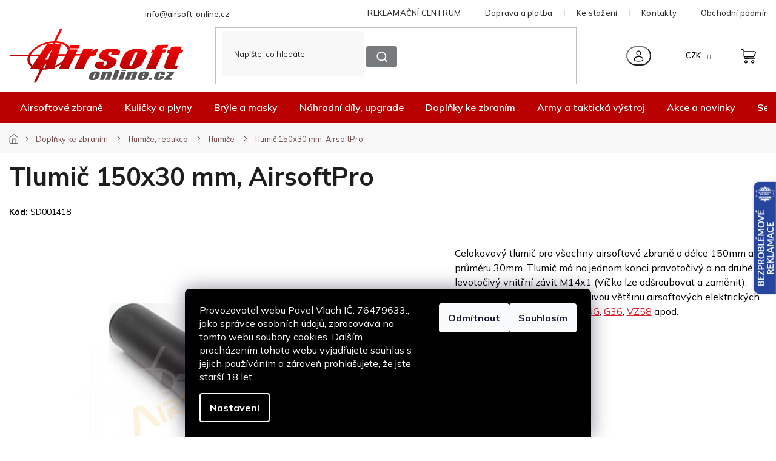

--- FILE ---
content_type: text/html; charset=utf-8
request_url: https://www.airsoft-online.cz/tlumice/tlumic-150-x-30-mm/
body_size: 51062
content:
<!doctype html><html lang="cs" dir="ltr" class="header-background-light external-fonts-loaded"><head><meta charset="utf-8" /><meta name="viewport" content="width=device-width,initial-scale=1" /><title>Tlumič 150x30 mm, AirsoftPro jen za 394 Kč ✅| Vyberte si Taktické tlumiče na airsoftové zbraně na Airsoft-online.cz</title><link rel="preconnect" href="https://cdn.myshoptet.com" /><link rel="dns-prefetch" href="https://cdn.myshoptet.com" /><link rel="preload" href="https://cdn.myshoptet.com/prj/dist/master/cms/libs/jquery/jquery-1.11.3.min.js" as="script" /><link href="https://cdn.myshoptet.com/prj/dist/master/cms/templates/frontend_templates/shared/css/font-face/poppins.css" rel="stylesheet"><link href="https://cdn.myshoptet.com/prj/dist/master/shop/dist/font-shoptet-11.css.62c94c7785ff2cea73b2.css" rel="stylesheet"><script>
dataLayer = [];
dataLayer.push({'shoptet' : {
    "pageId": 3036,
    "pageType": "productDetail",
    "currency": "CZK",
    "currencyInfo": {
        "decimalSeparator": ",",
        "exchangeRate": 1,
        "priceDecimalPlaces": 0,
        "symbol": "K\u010d",
        "symbolLeft": 0,
        "thousandSeparator": " "
    },
    "language": "cs",
    "projectId": 14151,
    "product": {
        "id": 71549,
        "guid": "89f666c0-cc3f-11e6-968a-0cc47a6c92bc",
        "hasVariants": false,
        "codes": [
            {
                "code": "SD001418"
            }
        ],
        "code": "SD001418",
        "name": "Tlumi\u010d 150x30 mm, AirsoftPro",
        "appendix": "",
        "weight": 0,
        "manufacturer": "AirsoftPro",
        "manufacturerGuid": "1EF5332083406188BD86DA0BA3DED3EE",
        "currentCategory": "Taktick\u00e9 dopl\u0148ky k airsoftov\u00fdm zbran\u00edm | Taktick\u00e9 tlumi\u010de a redukce na airsoftov\u00e9 zbran\u011b | Taktick\u00e9 tlumi\u010de na airsoftov\u00e9 zbran\u011b",
        "currentCategoryGuid": "db2a3099-6ccd-11e9-a065-0cc47a6c92bc",
        "defaultCategory": "Taktick\u00e9 dopl\u0148ky k airsoftov\u00fdm zbran\u00edm | Taktick\u00e9 tlumi\u010de a redukce na airsoftov\u00e9 zbran\u011b | Taktick\u00e9 tlumi\u010de na airsoftov\u00e9 zbran\u011b",
        "defaultCategoryGuid": "db2a3099-6ccd-11e9-a065-0cc47a6c92bc",
        "currency": "CZK",
        "priceWithVat": 394
    },
    "stocks": [
        {
            "id": 6,
            "title": "Airsoft-online.cz",
            "isDeliveryPoint": 1,
            "visibleOnEshop": 1
        },
        {
            "id": "ext",
            "title": "Sklad",
            "isDeliveryPoint": 0,
            "visibleOnEshop": 1
        }
    ],
    "cartInfo": {
        "id": null,
        "freeShipping": false,
        "freeShippingFrom": 2000,
        "leftToFreeGift": {
            "formattedPrice": "1 000 K\u010d",
            "priceLeft": 1000
        },
        "freeGift": false,
        "leftToFreeShipping": {
            "priceLeft": 2000,
            "dependOnRegion": 0,
            "formattedPrice": "2 000 K\u010d"
        },
        "discountCoupon": [],
        "getNoBillingShippingPrice": {
            "withoutVat": 0,
            "vat": 0,
            "withVat": 0
        },
        "cartItems": [],
        "taxMode": "ORDINARY"
    },
    "cart": [],
    "customer": {
        "priceRatio": 1,
        "priceListId": 1,
        "groupId": null,
        "registered": false,
        "mainAccount": false
    }
}});
dataLayer.push({'cookie_consent' : {
    "marketing": "denied",
    "analytics": "denied"
}});
document.addEventListener('DOMContentLoaded', function() {
    shoptet.consent.onAccept(function(agreements) {
        if (agreements.length == 0) {
            return;
        }
        dataLayer.push({
            'cookie_consent' : {
                'marketing' : (agreements.includes(shoptet.config.cookiesConsentOptPersonalisation)
                    ? 'granted' : 'denied'),
                'analytics': (agreements.includes(shoptet.config.cookiesConsentOptAnalytics)
                    ? 'granted' : 'denied')
            },
            'event': 'cookie_consent'
        });
    });
});
</script>

<!-- Google Tag Manager -->
<script>(function(w,d,s,l,i){w[l]=w[l]||[];w[l].push({'gtm.start':
new Date().getTime(),event:'gtm.js'});var f=d.getElementsByTagName(s)[0],
j=d.createElement(s),dl=l!='dataLayer'?'&l='+l:'';j.async=true;j.src=
'https://www.googletagmanager.com/gtm.js?id='+i+dl;f.parentNode.insertBefore(j,f);
})(window,document,'script','dataLayer','GTM-5Z9BMWKH');</script>
<!-- End Google Tag Manager -->

<meta property="og:type" content="website"><meta property="og:site_name" content="airsoft-online.cz"><meta property="og:url" content="https://www.airsoft-online.cz/tlumice/tlumic-150-x-30-mm/"><meta property="og:title" content="Tlumič 150x30 mm, AirsoftPro jen za 394 Kč ✅| Vyberte si Taktické tlumiče na airsoftové zbraně na Airsoft-online.cz"><meta name="author" content="Airsoft-online.cz"><meta name="web_author" content="Shoptet.cz"><meta name="dcterms.rightsHolder" content="www.airsoft-online.cz"><meta name="robots" content="index,follow"><meta property="og:image" content="https://cdn.myshoptet.com/usr/www.airsoft-online.cz/user/shop/big/71549-7_tlumic-a-e-i--150-x-30mm-01.jpg?662735fe"><meta property="og:description" content="Tlumič 150x30 mm, AirsoftPro z kategorie Taktické tlumiče na airsoftové zbraně na Airsoft-online.cz jen za 394 Kč ✅. Celokovový tlumič pro všechny airsoftové zbraně o délce 150mm a průměru 30mm. Tlumič má na jednom konci pravotočivý a na druhém levotočivý vnitřní závit M14x1 (Víčka lze odšroubovat a zaměnit). Lze jej…"><meta name="description" content="Tlumič 150x30 mm, AirsoftPro z kategorie Taktické tlumiče na airsoftové zbraně na Airsoft-online.cz jen za 394 Kč ✅. Celokovový tlumič pro všechny airsoftové zbraně o délce 150mm a průměru 30mm. Tlumič má na jednom konci pravotočivý a na druhém levotočivý vnitřní závit M14x1 (Víčka lze odšroubovat a zaměnit). Lze jej…"><meta property="product:price:amount" content="394"><meta property="product:price:currency" content="CZK"><style>:root {--color-primary: #d91f29;--color-primary-h: 357;--color-primary-s: 75%;--color-primary-l: 49%;--color-primary-hover: #d91f29;--color-primary-hover-h: 357;--color-primary-hover-s: 75%;--color-primary-hover-l: 49%;--color-secondary: #BA0101;--color-secondary-h: 0;--color-secondary-s: 99%;--color-secondary-l: 37%;--color-secondary-hover: #a60101;--color-secondary-hover-h: 0;--color-secondary-hover-s: 99%;--color-secondary-hover-l: 33%;--color-tertiary: #d91f29;--color-tertiary-h: 357;--color-tertiary-s: 75%;--color-tertiary-l: 49%;--color-tertiary-hover: #d91f29;--color-tertiary-hover-h: 357;--color-tertiary-hover-s: 75%;--color-tertiary-hover-l: 49%;--color-header-background: #ffffff;--template-font: "Poppins";--template-headings-font: "Poppins";--header-background-url: none;--cookies-notice-background: #1A1937;--cookies-notice-color: #F8FAFB;--cookies-notice-button-hover: #f5f5f5;--cookies-notice-link-hover: #27263f;--templates-update-management-preview-mode-content: "Náhled aktualizací šablony je aktivní pro váš prohlížeč."}</style>
    
    <link href="https://cdn.myshoptet.com/prj/dist/master/shop/dist/main-11.less.fcb4a42d7bd8a71b7ee2.css" rel="stylesheet" />
        
    <script>var shoptet = shoptet || {};</script>
    <script src="https://cdn.myshoptet.com/prj/dist/master/shop/dist/main-3g-header.js.05f199e7fd2450312de2.js"></script>
<!-- User include --><!-- api 2526(2027) html code header -->
<link href="https://cdn.magrano.com/magrano_shoptet_14151_cs.css?v=20251030-8634" rel="stylesheet" type="text/css" />
<script src="https://cdn.magrano.com/magrano_shoptet_14151_cs.js?v=20251030-8634" type="text/javascript"></script>
<!-- api 473(125) html code header -->

                <style>
                    #order-billing-methods .radio-wrapper[data-guid="a69a441d-5a63-11ef-a7ba-6a6d81f8b3e4"]:not(.cgapplepay), #order-billing-methods .radio-wrapper[data-guid="a6a57c18-5a63-11ef-a7ba-6a6d81f8b3e4"]:not(.cggooglepay) {
                        display: none;
                    }
                </style>
                <script type="text/javascript">
                    document.addEventListener('DOMContentLoaded', function() {
                        if (getShoptetDataLayer('pageType') === 'billingAndShipping') {
                            
                try {
                    if (window.ApplePaySession && window.ApplePaySession.canMakePayments()) {
                        document.querySelector('#order-billing-methods .radio-wrapper[data-guid="a69a441d-5a63-11ef-a7ba-6a6d81f8b3e4"]').classList.add('cgapplepay');
                    }
                } catch (err) {} 
            
                            
                const cgBaseCardPaymentMethod = {
                        type: 'CARD',
                        parameters: {
                            allowedAuthMethods: ["PAN_ONLY", "CRYPTOGRAM_3DS"],
                            allowedCardNetworks: [/*"AMEX", "DISCOVER", "INTERAC", "JCB",*/ "MASTERCARD", "VISA"]
                        }
                };
                
                function cgLoadScript(src, callback)
                {
                    var s,
                        r,
                        t;
                    r = false;
                    s = document.createElement('script');
                    s.type = 'text/javascript';
                    s.src = src;
                    s.onload = s.onreadystatechange = function() {
                        if ( !r && (!this.readyState || this.readyState == 'complete') )
                        {
                            r = true;
                            callback();
                        }
                    };
                    t = document.getElementsByTagName('script')[0];
                    t.parentNode.insertBefore(s, t);
                } 
                
                function cgGetGoogleIsReadyToPayRequest() {
                    return Object.assign(
                        {},
                        {
                            apiVersion: 2,
                            apiVersionMinor: 0
                        },
                        {
                            allowedPaymentMethods: [cgBaseCardPaymentMethod]
                        }
                    );
                }

                function onCgGooglePayLoaded() {
                    let paymentsClient = new google.payments.api.PaymentsClient({environment: 'PRODUCTION'});
                    paymentsClient.isReadyToPay(cgGetGoogleIsReadyToPayRequest()).then(function(response) {
                        if (response.result) {
                            document.querySelector('#order-billing-methods .radio-wrapper[data-guid="a6a57c18-5a63-11ef-a7ba-6a6d81f8b3e4"]').classList.add('cggooglepay');	 	 	 	 	 
                        }
                    })
                    .catch(function(err) {});
                }
                
                cgLoadScript('https://pay.google.com/gp/p/js/pay.js', onCgGooglePayLoaded);
            
                        }
                    });
                </script> 
                
<!-- service 421(75) html code header -->
<style>
body:not(.template-07):not(.template-09):not(.template-10):not(.template-11):not(.template-12):not(.template-13):not(.template-14) #return-to-top i::before {content: 'a';}
#return-to-top i:before {content: '\e911';}
#return-to-top {
z-index: 99999999;
    position: fixed;
    bottom: 45px;
    right: 20px;
background: rgba(0, 0, 0, 0.7);
    width: 50px;
    height: 50px;
    display: block;
    text-decoration: none;
    -webkit-border-radius: 35px;
    -moz-border-radius: 35px;
    border-radius: 35px;
    display: none;
    -webkit-transition: all 0.3s linear;
    -moz-transition: all 0.3s ease;
    -ms-transition: all 0.3s ease;
    -o-transition: all 0.3s ease;
    transition: all 0.3s ease;
}
#return-to-top i {color: #fff;margin: -10px 0 0 -10px;position: relative;left: 50%;top: 50%;font-size: 19px;-webkit-transition: all 0.3s ease;-moz-transition: all 0.3s ease;-ms-transition: all 0.3s ease;-o-transition: all 0.3s ease;transition: all 0.3s ease;height: 20px;width: 20px;text-align: center;display: block;font-style: normal;}
#return-to-top:hover {
    background: rgba(0, 0, 0, 0.9);
}
#return-to-top:hover i {
    color: #fff;
}
.icon-chevron-up::before {
font-weight: bold;
}
.ordering-process #return-to-top{display: none !important;}
</style>
<!-- service 1462(1076) html code header -->
<link rel="stylesheet" href="https://cdn.myshoptet.com/usr/webotvurci.myshoptet.com/user/documents/plugin-product-interconnection/css/all.min.css?v=27"> 
<!-- service 1863(1428) html code header -->
<script defer src="https://addon.smartform.cz/shoptet/pages/smartform-script?projectId=14151" type="text/javascript"></script>

<script defer src="https://cdn.myshoptet.com/usr/smartform.myshoptet.com/user/documents/shoptet-v1.min.js?v=18" type="text/javascript"></script>
<!-- service 654(301) html code header -->
<!-- Prefetch Pobo Page Builder CDN  -->
<link rel="dns-prefetch" href="https://image.pobo.cz">
<link href="https://cdnjs.cloudflare.com/ajax/libs/lightgallery/2.7.2/css/lightgallery.min.css" rel="stylesheet">
<link href="https://cdnjs.cloudflare.com/ajax/libs/lightgallery/2.7.2/css/lg-thumbnail.min.css" rel="stylesheet">


<!-- © Pobo Page Builder  -->
<script>
 	  window.addEventListener("DOMContentLoaded", function () {
		  var po = document.createElement("script");
		  po.type = "text/javascript";
		  po.async = true;
		  po.dataset.url = "https://www.pobo.cz";
			po.dataset.cdn = "https://image.pobo.space";
      po.dataset.tier = "standard";
      po.fetchpriority = "high";
      po.dataset.key = btoa(window.location.host);
		  po.id = "pobo-asset-url";
      po.platform = "shoptet";
      po.synergy = false;
		  po.src = "https://image.pobo.space/assets/editor.js?v=13";

		  var s = document.getElementsByTagName("script")[0];
		  s.parentNode.insertBefore(po, s);
	  });
</script>





<!-- service 708(354) html code header -->
<link href="https://cdn.myshoptet.com/usr/302565.myshoptet.com/user/documents/assets/gifts/fv-studio-app-gifts.css?25.4.29" rel="stylesheet">
<link href="https://cdn.myshoptet.com/usr/302565.myshoptet.com/user/documents/assets/gifts/fv-studio-app-gifts.Classic.css?25.4.29" rel="stylesheet">

<style>
.ordering-process.id--9 [id~=free-gift-wrapper] ul li:hover,
.ordering-process.id--9 [class~=free-gifts-wrapper] ul li:hover,
.content-window.cart-window [class~=free-gifts-wrapper] ul li:hover {
    border-color: #d91f29;
}

.ordering-process.id--9 [id~=free-gift-wrapper] ul li:not(.hidden-colorbox-visible),
.ordering-process.id--9 [class~=free-gifts-wrapper] ul li.active,
.content-window.cart-window [class~=free-gifts-wrapper] ul li.active {
    border-color: #d91f29;
    border-width: 2px;
}

.fvstudio-delivery-info-single-gift {
border-color: #d91f29;
}

</style>
<!-- service 993(626) html code header -->
<script src="https://cdn.myshoptet.com/usr/chatgo.myshoptet.com/user/documents/fotorecence_functions_cdn.js?v=1"></script>
<style>
.sf-review-img img, img.satisflow-review-image {
    width: 230px;
    height: 300px;
    object-fit: cover;
    border-top-left-radius: 10px;
    border-top-right-radius: 10px;
}

.sf-review.carousel-cell {
    min-height: 620px;
    border-radius: 10px;
}

.sf-upvote-btn-wrapper, .sf-upvote-active-btn-wrapper {
    position: absolute;
    bottom: 0;
    right: 10px;
}
.sf-review{
	width: 232px;
      border: 1px solid rgb(204, 204, 204);
}

.satisflow-review-image:hover {opacity: 0.8;}
.satisflow-review-image-modal {
    display: none;
    position: fixed;
    z-index: 2147483647;
    padding-top: 100px;
    left: 0;
    top: 0;
    width: 100%;
    height: 100%;
    overflow-y: scroll;
    background-color: rgb(0,0,0);
    background-color: rgba(0,0,0,0.9);
    cursor: pointer;
}
.satisflow-review-image-modal-content {
    margin: auto;
    display: block;
    max-width: 100%;
}
.sf-widget-brand-link{
	font-weight: bold;
  text-decoration: underline;
}
.satisflow-review-image-modal-content{
    animation-name: zoom;
    animation-duration: 0.3s;
}
@keyframes zoom {
    from {transform:scale(0)}
    to {transform:scale(1)}
}
.satisflow-review-image-modal-close {
    position: absolute;
    top: 15px;
    right: 35px;
    color: whitesmoke;
    font-size: 40px;
    font-weight: bold;
    transition: 0.3s;
}

.satisflow-review-image-modal-close:hover,
.satisflow-review-image-modal-close:focus {
    color: #bbb;
    text-decoration: none;
    cursor: pointer;
}
.flickity-button:hover {
  outline: none;
  color: black;
  border: none;
}
.flickity-button:disabled {
  display: none;
}
</style>
<script src="https://app.satisflow.cz/static/lib/flickity/flickity.min.js"></script>
<style>
.flickity-enabled{position:relative}.flickity-enabled:focus{outline:0}.flickity-viewport{overflow:hidden;position:relative;height:100%}.flickity-slider{position:absolute;width:100%;height:100%}.flickity-enabled.is-draggable{-webkit-tap-highlight-color:transparent;-webkit-user-select:none;-moz-user-select:none;-ms-user-select:none;user-select:none}.flickity-enabled.is-draggable .flickity-viewport{cursor:move;cursor:-webkit-grab;cursor:grab}.flickity-enabled.is-draggable .flickity-viewport.is-pointer-down{cursor:-webkit-grabbing;cursor:grabbing}.flickity-button{position:absolute;background:hsla(0,0%,100%,.75);border:none;color:#333}.flickity-button:hover{background:#fff;cursor:pointer}.flickity-button:focus{outline:0;box-shadow:0 0 0 5px #19f}.flickity-button:active{opacity:.6}.flickity-button:disabled{opacity:.3;cursor:auto;pointer-events:none}.flickity-button-icon{fill:currentColor}.flickity-prev-next-button{top:50%;width:44px;height:44px;border-radius:50%;transform:translateY(-50%)}.flickity-prev-next-button.previous{left:10px}.flickity-prev-next-button.next{right:10px}.flickity-rtl .flickity-prev-next-button.previous{left:auto;right:10px}.flickity-rtl .flickity-prev-next-button.next{right:auto;left:10px}.flickity-prev-next-button .flickity-button-icon{position:absolute;left:20%;top:20%;width:60%;height:60%}.flickity-page-dots{position:absolute;width:100%;bottom:-25px;padding:0;margin:0;list-style:none;text-align:center;line-height:1}.flickity-rtl .flickity-page-dots{direction:rtl}.flickity-page-dots .dot{display:inline-block;width:10px;height:10px;margin:0 8px;background:#333;border-radius:50%;opacity:.25;cursor:pointer}.flickity-page-dots .dot.is-selected{opacity:1}
</style>
<style>
/* fallback google icons */
@font-face {
  font-family: 'Material Symbols Outlined';
  font-style: normal;
  font-weight: 400;
  src: url(https://fonts.gstatic.com/s/materialsymbolsoutlined/v86/kJF1BvYX7BgnkSrUwT8OhrdQw4oELdPIeeII9v6oDMzByHX9rA6RzaxHMPdY43zj-jCxv3fzvRNU22ZXGJpEpjC_1n-q_4MrImHCIJIZrDCvHOej.woff2) format('woff2');
}

.material-symbols-outlined {
  font-family: 'Material Symbols Outlined'!important;
  font-weight: normal;
  font-style: normal;
  font-size: 24px;
  line-height: 1;
  letter-spacing: normal;
  text-transform: none;
  display: inline-block;
  white-space: nowrap;
  word-wrap: normal;
  direction: ltr;
  -webkit-font-feature-settings: 'liga';
  -webkit-font-smoothing: antialiased;
}
.satisflow-multiline-ellipsis {
  overflow: hidden;
  display: -webkit-box;
  -webkit-box-orient: vertical;
  -webkit-line-clamp: 3; 
  white-space: pre-wrap;
  cursor: pointer;
}
.sf-review-text {
  margin-bottom: 30px;
}
#sf-grid-reviews-widget-table {
  border-collapse: separate;
  border-spacing: 10px;
}
.sf-grid-review-display-none {
  display: none!important;
}
#sf-grid-reviews-widget-table td {
 border-radius: 10px;
}
@media only screen and (max-width: 760px) {
  #sf-grid-reviews-widget-table tr {
    display: block;
  }
  #sf-grid-reviews-widget-table td {
     display: block;
     padding-bottom: 0px;
     margin-bottom: 10px;
  }
}
</style>
<!-- project html code header -->
<link rel="stylesheet" href="https://cdn.myshoptet.com/usr/shoptet.tomashlad.eu/user/documents/extras/airsoft/v2/screen-old.css?v=03"/>
<!-- Úprava Shoptak.cz -->
<link href="https://fonts.googleapis.com/css2?family=Mulish:wght@200;300;400;500;600;700;800;900;1000&display=swap" rel="stylesheet">
<link rel="stylesheet" href="https://cdn.myshoptet.com/usr/shoptet.tomashlad.eu/user/documents/extras/airsoft/v2/slick.css?v2" />
<link rel="stylesheet" href="https://cdn.myshoptet.com/usr/shoptet.tomashlad.eu/user/documents/extras/airsoft/v2/cart.css?v=0028">
<link rel="stylesheet" href="https://cdn.myshoptet.com/usr/shoptet.tomashlad.eu/user/documents/extras/airsoft/v2/screen.min.css?v=094">

<style>
.blog-section #newsWrapper .news-item .description, .products-block .product .p .name, .type-category .category-perex.toggled {-webkit-box-orient: vertical;}
.instagram-line, .custom-footer__instagram  {display: none;}
.d2a_body .top-navigation-contacts, .top-navigation-bar-menu {background:transparent !important;}
.p-final-price-wrapper>.price-line>.availability-value {display: none;}
.availability-value>.delivery-line:nth-last-child(1) {display: none;}
.products-block .product .p-code {display: block;}
.type-detail .extended-description table tr td, .type-detail .extended-description table tr th {padding: 5px 17px;}
.p-final-price-wrapper>.price-line>.availability-value, .p-detail-inner-header .p-code {display: block;}
.products-block .product .flags.flags-extra {bottom:0;top:auto;}
.products-block .product .flags.flags-default {max-width:200px;}
#filters .filter-sections #category-filter-hover {display:flex;flex-flow:row wrap;}
#filters .filter-sections #category-filter-hover>div {width:100%;}
#filters .filter-sections #manufacturer-filter {display:block;order:1;}
.top-navigation-bar-menu>li {display: none;}
.top-navigation-bar-menu>li:nth-child(1),.top-navigation-bar-menu>li:nth-child(2), .top-navigation-bar-menu>li:nth-child(3), .top-navigation-bar-menu>li:nth-child(4), .top-navigation-bar-menu>li:nth-child(5) {display: inline-block;}
.type-detail .price-line .delivery-line {display: block !important;}
.ordering-process .checkout-box-wrapper, .ordering-process .checkout-box {
    background: #FAFAFA;
    border-radius: 20px;
    padding: 30px !important;
}

.ordering-process .checkout-box-wrapper ul li span, .ordering-process .checkout-box ul li span {color: #000;}
.blog-section #newsWrapper .news-item .text .title {-webkit-box-orient: vertical;}
.subcategories li.divider {
    display: block;
    width: 100%;
    background: transparent;
    padding: 0;
    margin-top: 18px;
}
.type-category .subcategories li.parametric a {justify-content: center; padding-top: 12px;padding: 15px;}

 fieldset > div:has(input[id="dd[]1089"]) {
   display: none !important;
 }
.type-detail .extended-description table tr td {border: none;}
#manufacturer-filter {display: none !important;}
</style>
<meta name="seznam-wmt" content="f6v6K0TGOgA3N73BUYsWNIv9rfiM8Dxw" />

<style>
@media only screen and (max-width: 767px) {
.type-category .subcategories {
	flex-wrap: nowrap;
	overflow-x: auto;
	padding-bottom:20px;
}

.type-category .subcategories li {
	width:150px !important;
}
.slick-scrollbar {display:none;}
}
.type-detail .shipping-options {display:block;}
.cart-content.summary-wrapper .next-step-back, #checkoutSidebar .next-step .next-step-back {display: none !important;}
.variant-list td, .detail-parameters td:has(.no-display) {border:none !important;}
#footer .custom-footer__banner17, #footer .custom-footer__banner28 {display: none;}
.dvabannery {display:flex;justify-content:space-between;gap:40px;}
@media only screen and (max-width: 767px) {
.dvabannery {gap:0px;flex-flow:row wrap;}
.dvabannery img {width:100%;margin-top:10px;margin-bottom:10px;}
}
.dvabannery .banner {min-height:0;margin-bottom:0;}
/*#pobo-inner-content {width:100% !important;margin:0 !important;}*/
/*body #pobo-standard-widget .widget-container:not(.widget-counter,.widget-jumbotron-one,.widget-text-image-top,.widget-title-line,.widget-image-one)>div, body #pobo-share-widget .widget-container:not(.widget-counter,.widget-jumbotron-one,.widget-text-image-top,.widget-title-line,.widget-image-one)>div {width:100% !important;margin:0 !important;padding:0 !important;max-width:100% !important;}*/
.type-product #description .basic-description>h3 {display:block !important;}
.type-product #description .basic-description>h3:nth-child(1) {display:none !important;}
.sold-out td {border:none;}
.col-xs-12.divider {display:none !important;}
.p-detail-info>div:nth-child(2) {display:none;}
.type-detail .stars-wrapper {margin-bottom:0;position:absolute;top:-29px;left:150px;}
.type-detail .price-line .price-side .price-save {
display: block;
order: 2;
margin-right: 5px;
margin-top: -3px;
}
.type-detail .p-image-wrapper .p-image .flags-extra .flag-discount,.products-block .product .flags.flags-extra .flag.flag-discount {display:flex;}
/* Odstraní toggle v cat */
.type-category .perex-wrap .perex-toggle {display:none;}
.type-category .category-perex.toggled {display: block;-webkit-line-clamp: none;overflow: initial;max-height: none;}
</style>
<!-- /User include --><link rel="shortcut icon" href="/favicon.ico" type="image/x-icon" /><link rel="canonical" href="https://www.airsoft-online.cz/tlumice/tlumic-150-x-30-mm/" />    <script>
        var _hwq = _hwq || [];
        _hwq.push(['setKey', '3F670E8D7FFA8B25E3580A2BB02124EB']);
        _hwq.push(['setTopPos', '2']);
        _hwq.push(['showWidget', '22']);
        (function() {
            var ho = document.createElement('script');
            ho.src = 'https://cz.im9.cz/direct/i/gjs.php?n=wdgt&sak=3F670E8D7FFA8B25E3580A2BB02124EB';
            var s = document.getElementsByTagName('script')[0]; s.parentNode.insertBefore(ho, s);
        })();
    </script>
<script>!function(){var t={9196:function(){!function(){var t=/\[object (Boolean|Number|String|Function|Array|Date|RegExp)\]/;function r(r){return null==r?String(r):(r=t.exec(Object.prototype.toString.call(Object(r))))?r[1].toLowerCase():"object"}function n(t,r){return Object.prototype.hasOwnProperty.call(Object(t),r)}function e(t){if(!t||"object"!=r(t)||t.nodeType||t==t.window)return!1;try{if(t.constructor&&!n(t,"constructor")&&!n(t.constructor.prototype,"isPrototypeOf"))return!1}catch(t){return!1}for(var e in t);return void 0===e||n(t,e)}function o(t,r,n){this.b=t,this.f=r||function(){},this.d=!1,this.a={},this.c=[],this.e=function(t){return{set:function(r,n){u(c(r,n),t.a)},get:function(r){return t.get(r)}}}(this),i(this,t,!n);var e=t.push,o=this;t.push=function(){var r=[].slice.call(arguments,0),n=e.apply(t,r);return i(o,r),n}}function i(t,n,o){for(t.c.push.apply(t.c,n);!1===t.d&&0<t.c.length;){if("array"==r(n=t.c.shift()))t:{var i=n,a=t.a;if("string"==r(i[0])){for(var f=i[0].split("."),s=f.pop(),p=(i=i.slice(1),0);p<f.length;p++){if(void 0===a[f[p]])break t;a=a[f[p]]}try{a[s].apply(a,i)}catch(t){}}}else if("function"==typeof n)try{n.call(t.e)}catch(t){}else{if(!e(n))continue;for(var l in n)u(c(l,n[l]),t.a)}o||(t.d=!0,t.f(t.a,n),t.d=!1)}}function c(t,r){for(var n={},e=n,o=t.split("."),i=0;i<o.length-1;i++)e=e[o[i]]={};return e[o[o.length-1]]=r,n}function u(t,o){for(var i in t)if(n(t,i)){var c=t[i];"array"==r(c)?("array"==r(o[i])||(o[i]=[]),u(c,o[i])):e(c)?(e(o[i])||(o[i]={}),u(c,o[i])):o[i]=c}}window.DataLayerHelper=o,o.prototype.get=function(t){var r=this.a;t=t.split(".");for(var n=0;n<t.length;n++){if(void 0===r[t[n]])return;r=r[t[n]]}return r},o.prototype.flatten=function(){this.b.splice(0,this.b.length),this.b[0]={},u(this.a,this.b[0])}}()}},r={};function n(e){var o=r[e];if(void 0!==o)return o.exports;var i=r[e]={exports:{}};return t[e](i,i.exports,n),i.exports}n.n=function(t){var r=t&&t.__esModule?function(){return t.default}:function(){return t};return n.d(r,{a:r}),r},n.d=function(t,r){for(var e in r)n.o(r,e)&&!n.o(t,e)&&Object.defineProperty(t,e,{enumerable:!0,get:r[e]})},n.o=function(t,r){return Object.prototype.hasOwnProperty.call(t,r)},function(){"use strict";n(9196)}()}();</script>    <!-- Global site tag (gtag.js) - Google Analytics -->
    <script async src="https://www.googletagmanager.com/gtag/js?id=17870276971"></script>
    <script>
        
        window.dataLayer = window.dataLayer || [];
        function gtag(){dataLayer.push(arguments);}
        

                    console.debug('default consent data');

            gtag('consent', 'default', {"ad_storage":"denied","analytics_storage":"denied","ad_user_data":"denied","ad_personalization":"denied","wait_for_update":500});
            dataLayer.push({
                'event': 'default_consent'
            });
        
        gtag('js', new Date());

        
                gtag('config', 'G-0GTX364RYK', {"groups":"GA4","send_page_view":false,"content_group":"productDetail","currency":"CZK","page_language":"cs"});
        
                gtag('config', 'AW-11293336436', {"allow_enhanced_conversions":true});
        
                gtag('config', 'AW-17870276971', {"allow_enhanced_conversions":true});
        
        
        
        
                    gtag('event', 'page_view', {"send_to":"GA4","page_language":"cs","content_group":"productDetail","currency":"CZK"});
        
                gtag('set', 'currency', 'CZK');

        gtag('event', 'view_item', {
            "send_to": "UA",
            "items": [
                {
                    "id": "SD001418",
                    "name": "Tlumi\u010d 150x30 mm, AirsoftPro",
                    "category": "Taktick\u00e9 dopl\u0148ky k airsoftov\u00fdm zbran\u00edm \/ Taktick\u00e9 tlumi\u010de a redukce na airsoftov\u00e9 zbran\u011b \/ Taktick\u00e9 tlumi\u010de na airsoftov\u00e9 zbran\u011b",
                                        "brand": "AirsoftPro",
                                                            "price": 326
                }
            ]
        });
        
        
        
        
        
                    gtag('event', 'view_item', {"send_to":"GA4","page_language":"cs","content_group":"productDetail","value":326,"currency":"CZK","items":[{"item_id":"SD001418","item_name":"Tlumi\u010d 150x30 mm, AirsoftPro","item_brand":"AirsoftPro","item_category":"Taktick\u00e9 dopl\u0148ky k airsoftov\u00fdm zbran\u00edm","item_category2":"Taktick\u00e9 tlumi\u010de a redukce na airsoftov\u00e9 zbran\u011b","item_category3":"Taktick\u00e9 tlumi\u010de na airsoftov\u00e9 zbran\u011b","price":326,"quantity":1,"index":0}]});
        
        
        
        
        
        
        
        document.addEventListener('DOMContentLoaded', function() {
            if (typeof shoptet.tracking !== 'undefined') {
                for (var id in shoptet.tracking.bannersList) {
                    gtag('event', 'view_promotion', {
                        "send_to": "UA",
                        "promotions": [
                            {
                                "id": shoptet.tracking.bannersList[id].id,
                                "name": shoptet.tracking.bannersList[id].name,
                                "position": shoptet.tracking.bannersList[id].position
                            }
                        ]
                    });
                }
            }

            shoptet.consent.onAccept(function(agreements) {
                if (agreements.length !== 0) {
                    console.debug('gtag consent accept');
                    var gtagConsentPayload =  {
                        'ad_storage': agreements.includes(shoptet.config.cookiesConsentOptPersonalisation)
                            ? 'granted' : 'denied',
                        'analytics_storage': agreements.includes(shoptet.config.cookiesConsentOptAnalytics)
                            ? 'granted' : 'denied',
                                                                                                'ad_user_data': agreements.includes(shoptet.config.cookiesConsentOptPersonalisation)
                            ? 'granted' : 'denied',
                        'ad_personalization': agreements.includes(shoptet.config.cookiesConsentOptPersonalisation)
                            ? 'granted' : 'denied',
                        };
                    console.debug('update consent data', gtagConsentPayload);
                    gtag('consent', 'update', gtagConsentPayload);
                    dataLayer.push(
                        { 'event': 'update_consent' }
                    );
                }
            });
        });
    </script>
<script>
    (function(t, r, a, c, k, i, n, g) { t['ROIDataObject'] = k;
    t[k]=t[k]||function(){ (t[k].q=t[k].q||[]).push(arguments) },t[k].c=i;n=r.createElement(a),
    g=r.getElementsByTagName(a)[0];n.async=1;n.src=c;g.parentNode.insertBefore(n,g)
    })(window, document, 'script', '//www.heureka.cz/ocm/sdk.js?source=shoptet&version=2&page=product_detail', 'heureka', 'cz');

    heureka('set_user_consent', 0);
</script>
</head><body class="desktop id-3036 in-tlumice template-11 type-product type-detail one-column-body columns-4 ums_forms_redesign--off ums_a11y_category_page--on ums_discussion_rating_forms--off ums_flags_display_unification--on ums_a11y_login--on mobile-header-version-0"><noscript>
    <style>
        #header {
            padding-top: 0;
            position: relative !important;
            top: 0;
        }
        .header-navigation {
            position: relative !important;
        }
        .overall-wrapper {
            margin: 0 !important;
        }
        body:not(.ready) {
            visibility: visible !important;
        }
    </style>
    <div class="no-javascript">
        <div class="no-javascript__title">Musíte změnit nastavení vašeho prohlížeče</div>
        <div class="no-javascript__text">Podívejte se na: <a href="https://www.google.com/support/bin/answer.py?answer=23852">Jak povolit JavaScript ve vašem prohlížeči</a>.</div>
        <div class="no-javascript__text">Pokud používáte software na blokování reklam, může být nutné povolit JavaScript z této stránky.</div>
        <div class="no-javascript__text">Děkujeme.</div>
    </div>
</noscript>

        <div id="fb-root"></div>
        <script>
            window.fbAsyncInit = function() {
                FB.init({
//                    appId            : 'your-app-id',
                    autoLogAppEvents : true,
                    xfbml            : true,
                    version          : 'v19.0'
                });
            };
        </script>
        <script async defer crossorigin="anonymous" src="https://connect.facebook.net/cs_CZ/sdk.js"></script>
<!-- Google Tag Manager (noscript) -->
<noscript><iframe src="https://www.googletagmanager.com/ns.html?id=GTM-5Z9BMWKH"
height="0" width="0" style="display:none;visibility:hidden"></iframe></noscript>
<!-- End Google Tag Manager (noscript) -->

    <div class="siteCookies siteCookies--bottom siteCookies--dark js-siteCookies" role="dialog" data-testid="cookiesPopup" data-nosnippet>
        <div class="siteCookies__form">
            <div class="siteCookies__content">
                <div class="siteCookies__text">
                    <span>Provozovatel webu Pavel Vlach IČ: 76479633., jako správce osobních údajů, zpracovává na tomto webu soubory cookies. Dalším procházením tohoto webu vyjadřujete souhlas s jejich používáním a zároveň prohlašujete, že jste starší 18 let.</span>
                </div>
                <p class="siteCookies__links">
                    <button class="siteCookies__link js-cookies-settings" aria-label="Nastavení cookies" data-testid="cookiesSettings">Nastavení</button>
                </p>
            </div>
            <div class="siteCookies__buttonWrap">
                                    <button class="siteCookies__button js-cookiesConsentSubmit" value="reject" aria-label="Odmítnout cookies" data-testid="buttonCookiesReject">Odmítnout</button>
                                <button class="siteCookies__button js-cookiesConsentSubmit" value="all" aria-label="Přijmout cookies" data-testid="buttonCookiesAccept">Souhlasím</button>
            </div>
        </div>
        <script>
            document.addEventListener("DOMContentLoaded", () => {
                const siteCookies = document.querySelector('.js-siteCookies');
                document.addEventListener("scroll", shoptet.common.throttle(() => {
                    const st = document.documentElement.scrollTop;
                    if (st > 1) {
                        siteCookies.classList.add('siteCookies--scrolled');
                    } else {
                        siteCookies.classList.remove('siteCookies--scrolled');
                    }
                }, 100));
            });
        </script>
    </div>
<a href="#content" class="skip-link sr-only">Přejít na obsah</a><div class="overall-wrapper"><div class="user-action"><div class="container">
    <div class="user-action-in">
                    <div id="login" class="user-action-login popup-widget login-widget" role="dialog" aria-labelledby="loginHeading">
        <div class="popup-widget-inner">
                            <h2 id="loginHeading">Přihlášení k vašemu účtu</h2><div id="customerLogin"><form action="/action/Customer/Login/" method="post" id="formLoginIncluded" class="csrf-enabled formLogin" data-testid="formLogin"><input type="hidden" name="referer" value="" /><div class="form-group"><div class="input-wrapper email js-validated-element-wrapper no-label"><input type="email" name="email" class="form-control" autofocus placeholder="E-mailová adresa (např. jan@novak.cz)" data-testid="inputEmail" autocomplete="email" required /></div></div><div class="form-group"><div class="input-wrapper password js-validated-element-wrapper no-label"><input type="password" name="password" class="form-control" placeholder="Heslo" data-testid="inputPassword" autocomplete="current-password" required /><span class="no-display">Nemůžete vyplnit toto pole</span><input type="text" name="surname" value="" class="no-display" /></div></div><div class="form-group"><div class="login-wrapper"><button type="submit" class="btn btn-secondary btn-text btn-login" data-testid="buttonSubmit">Přihlásit se</button><div class="password-helper"><a href="/registrace/" data-testid="signup" rel="nofollow">Nová registrace</a><a href="/klient/zapomenute-heslo/" rel="nofollow">Zapomenuté heslo</a></div></div></div><div class="social-login-buttons"><div class="social-login-buttons-divider"><span>nebo</span></div><div class="form-group"><a href="/action/Social/login/?provider=Facebook" class="login-btn facebook" rel="nofollow"><span class="login-facebook-icon"></span><strong>Přihlásit se přes Facebook</strong></a></div><div class="form-group"><a href="/action/Social/login/?provider=Google" class="login-btn google" rel="nofollow"><span class="login-google-icon"></span><strong>Přihlásit se přes Google</strong></a></div></div></form>
</div>                    </div>
    </div>

                            <div id="cart-widget" class="user-action-cart popup-widget cart-widget loader-wrapper" data-testid="popupCartWidget" role="dialog" aria-hidden="true">
    <div class="popup-widget-inner cart-widget-inner place-cart-here">
        <div class="loader-overlay">
            <div class="loader"></div>
        </div>
    </div>

    <div class="cart-widget-button">
        <a href="/kosik/" class="btn btn-conversion" id="continue-order-button" rel="nofollow" data-testid="buttonNextStep">Pokračovat do košíku</a>
    </div>
</div>
            </div>
</div>
</div><div class="top-navigation-bar" data-testid="topNavigationBar">

    <div class="container">

        <div class="top-navigation-contacts">
            <strong>Zákaznická podpora:</strong><a href="mailto:info@airsoft-online.cz" class="project-email" data-testid="contactboxEmail"><span>info@airsoft-online.cz</span></a>        </div>

                            <div class="top-navigation-menu">
                <div class="top-navigation-menu-trigger"></div>
                <ul class="top-navigation-bar-menu">
                                            <li class="top-navigation-menu-item-5361">
                            <a href="/reklamacni-centrum/">REKLAMAČNÍ CENTRUM</a>
                        </li>
                                            <li class="top-navigation-menu-item-4781">
                            <a href="/doprava-platba/">Doprava a platba</a>
                        </li>
                                            <li class="top-navigation-menu-item-1473">
                            <a href="/ke-stazeni/">Ke stažení</a>
                        </li>
                                            <li class="top-navigation-menu-item-29">
                            <a href="/kontakty/">Kontakty</a>
                        </li>
                                            <li class="top-navigation-menu-item-2458">
                            <a href="/obchodni_podminky/">Obchodní podmínky</a>
                        </li>
                                            <li class="top-navigation-menu-item-3774">
                            <a href="/odstoupeni-od-kupni-smlouvy-ve-14ti-dnech-od-nakupu/">Odstoupení od kupní smlouvy</a>
                        </li>
                                            <li class="top-navigation-menu-item-35806">
                            <a href="/o-nas/">O nás</a>
                        </li>
                                            <li class="top-navigation-menu-item-4119">
                            <a href="/podminky-ochrany-osobnich-udaju/">Podmínky ochrany osobních údajů</a>
                        </li>
                                            <li class="top-navigation-menu-item-4152">
                            <a href="/zasady-pouzivani-souboru-cookies/">Zásady používání souborů cookies</a>
                        </li>
                                            <li class="top-navigation-menu-item-2459">
                            <a href="/reklamacni_rad/">Reklamační řád</a>
                        </li>
                                            <li class="top-navigation-menu-item-4989">
                            <a href="/volna-pracovni-mista/">Volná pracovní místa</a>
                        </li>
                                    </ul>
                <ul class="top-navigation-bar-menu-helper"></ul>
            </div>
        
        <div class="top-navigation-tools top-navigation-tools--language">
            <div class="responsive-tools">
                <a href="#" class="toggle-window" data-target="search" aria-label="Hledat" data-testid="linkSearchIcon"></a>
                                                            <a href="#" class="toggle-window" data-target="login"></a>
                                                    <a href="#" class="toggle-window" data-target="navigation" aria-label="Menu" data-testid="hamburgerMenu"></a>
            </div>
                <div class="dropdown">
        <span>Ceny v:</span>
        <button id="topNavigationDropdown" type="button" data-toggle="dropdown" aria-haspopup="true" aria-expanded="false">
            CZK
            <span class="caret"></span>
        </button>
        <ul class="dropdown-menu" aria-labelledby="topNavigationDropdown"><li><a href="/action/Currency/changeCurrency/?currencyCode=CZK" rel="nofollow">CZK</a></li><li><a href="/action/Currency/changeCurrency/?currencyCode=EUR" rel="nofollow">EUR</a></li></ul>
    </div>
            <button class="top-nav-button top-nav-button-login toggle-window" type="button" data-target="login" aria-haspopup="dialog" aria-controls="login" aria-expanded="false" data-testid="signin"><span>Přihlášení</span></button>        </div>

    </div>

</div>
<header id="header"><div class="container navigation-wrapper">
    <div class="header-top">
        <div class="site-name-wrapper">
            <div class="site-name"><a href="/" data-testid="linkWebsiteLogo"><img src="https://cdn.myshoptet.com/usr/www.airsoft-online.cz/user/logos/nepattern_(1).svg" alt="Airsoft-online.cz" fetchpriority="low" /></a></div>        </div>
        <div class="search" itemscope itemtype="https://schema.org/WebSite">
            <meta itemprop="headline" content="Taktické tlumiče na airsoftové zbraně"/><meta itemprop="url" content="https://www.airsoft-online.cz"/><meta itemprop="text" content="Tlumič 150x30 mm, AirsoftPro z kategorie Taktické tlumiče na airsoftové zbraně na Airsoft-online.cz jen za 394 Kč ✅. Celokovový tlumič pro všechny airsoftové zbraně o délce 150mm a průměru 30mm. Tlumič má na jednom konci pravotočivý a na druhém levotočivý vnitřní závit M14x1 (Víčka lze odšroubovat a zaměnit). Lze..."/>            <form action="/action/ProductSearch/prepareString/" method="post"
    id="formSearchForm" class="search-form compact-form js-search-main"
    itemprop="potentialAction" itemscope itemtype="https://schema.org/SearchAction" data-testid="searchForm">
    <fieldset>
        <meta itemprop="target"
            content="https://www.airsoft-online.cz/vyhledavani/?string={string}"/>
        <input type="hidden" name="language" value="cs"/>
        
            
<input
    type="search"
    name="string"
        class="query-input form-control search-input js-search-input"
    placeholder="Napište, co hledáte"
    autocomplete="off"
    required
    itemprop="query-input"
    aria-label="Vyhledávání"
    data-testid="searchInput"
>
            <button type="submit" class="btn btn-default" data-testid="searchBtn">Hledat</button>
        
    </fieldset>
</form>
        </div>
        <div class="navigation-buttons">
                
    <a href="/kosik/" class="btn btn-icon toggle-window cart-count" data-target="cart" data-hover="true" data-redirect="true" data-testid="headerCart" rel="nofollow" aria-haspopup="dialog" aria-expanded="false" aria-controls="cart-widget">
        
                <span class="sr-only">Nákupní košík</span>
        
            <span class="cart-price visible-lg-inline-block" data-testid="headerCartPrice">
                                    Prázdný košík                            </span>
        
    
            </a>
        </div>
    </div>
    <nav id="navigation" aria-label="Hlavní menu" data-collapsible="true"><div class="navigation-in menu"><ul class="menu-level-1" role="menubar" data-testid="headerMenuItems"><li class="menu-item-4032 ext" role="none"><a href="/airsoftove-zbrane/" data-testid="headerMenuItem" role="menuitem" aria-haspopup="true" aria-expanded="false"><b>Airsoftové zbraně</b><span class="submenu-arrow"></span></a><ul class="menu-level-2" aria-label="Airsoftové zbraně" tabindex="-1" role="menu"><li class="menu-item-2971 has-third-level" role="none"><a href="/elektricke-zbrane/" class="menu-image" data-testid="headerMenuItem" tabindex="-1" aria-hidden="true"><img src="data:image/svg+xml,%3Csvg%20width%3D%22140%22%20height%3D%22100%22%20xmlns%3D%22http%3A%2F%2Fwww.w3.org%2F2000%2Fsvg%22%3E%3C%2Fsvg%3E" alt="" aria-hidden="true" width="140" height="100"  data-src="https://cdn.myshoptet.com/usr/www.airsoft-online.cz/user/categories/thumb/z123-1.jpg" fetchpriority="low" /></a><div><a href="/elektricke-zbrane/" data-testid="headerMenuItem" role="menuitem"><span>Elektrické zbraně</span></a>
                                                    <ul class="menu-level-3" role="menu">
                                                                    <li class="menu-item-5061" role="none">
                                        <a href="/aeg-startovaci-sety/" data-testid="headerMenuItem" role="menuitem">
                                            AEG - STARTOVACÍ SETY</a>,                                    </li>
                                                                    <li class="menu-item-3139" role="none">
                                        <a href="/aeg-ak-2/" data-testid="headerMenuItem" role="menuitem">
                                            AEG - AK</a>,                                    </li>
                                                                    <li class="menu-item-3140" role="none">
                                        <a href="/aeg-aug/" data-testid="headerMenuItem" role="menuitem">
                                            AEG - AUG</a>,                                    </li>
                                                                    <li class="menu-item-3317" role="none">
                                        <a href="/aeg-bren--vz-58--evo-3/" data-testid="headerMenuItem" role="menuitem">
                                            AEG - BREN, VZ.58, EVO 3</a>,                                    </li>
                                                                    <li class="menu-item-3046" role="none">
                                        <a href="/aeg-bullpup/" data-testid="headerMenuItem" role="menuitem">
                                            AEG - Bullpup</a>,                                    </li>
                                                                    <li class="menu-item-3219" role="none">
                                        <a href="/aeg-g3/" data-testid="headerMenuItem" role="menuitem">
                                            AEG - G3</a>,                                    </li>
                                                                    <li class="menu-item-3151" role="none">
                                        <a href="/aeg-g36/" data-testid="headerMenuItem" role="menuitem">
                                            AEG - G36</a>,                                    </li>
                                                                    <li class="menu-item-3021" role="none">
                                        <a href="/aeg-kulomety/" data-testid="headerMenuItem" role="menuitem">
                                            AEG - Kulomety</a>,                                    </li>
                                                                    <li class="menu-item-3077" role="none">
                                        <a href="/aeg-m14/" data-testid="headerMenuItem" role="menuitem">
                                            AEG - M14</a>,                                    </li>
                                                                    <li class="menu-item-3028" role="none">
                                        <a href="/aeg-m4--m16--hk416/" data-testid="headerMenuItem" role="menuitem">
                                            AEG - M4, M16, HK416</a>,                                    </li>
                                                                    <li class="menu-item-3096" role="none">
                                        <a href="/aeg-mp5/" data-testid="headerMenuItem" role="menuitem">
                                            AEG - MP5</a>,                                    </li>
                                                                    <li class="menu-item-5169" role="none">
                                        <a href="/aeg-ppc/" data-testid="headerMenuItem" role="menuitem">
                                            AEG - PPC</a>,                                    </li>
                                                                    <li class="menu-item-3031" role="none">
                                        <a href="/aeg-scar--masada/" data-testid="headerMenuItem" role="menuitem">
                                            AEG - SCAR, MASADA</a>,                                    </li>
                                                                    <li class="menu-item-3334" role="none">
                                        <a href="/aeg-sig/" data-testid="headerMenuItem" role="menuitem">
                                            AEG - SIG</a>,                                    </li>
                                                                    <li class="menu-item-5172" role="none">
                                        <a href="/aeg-sr--417/" data-testid="headerMenuItem" role="menuitem">
                                            AEG - SR, 417</a>,                                    </li>
                                                                    <li class="menu-item-5175" role="none">
                                        <a href="/aeg-vss-val/" data-testid="headerMenuItem" role="menuitem">
                                            AEG - VSS/VAL</a>,                                    </li>
                                                                    <li class="menu-item-3074" role="none">
                                        <a href="/aeg-wwii/" data-testid="headerMenuItem" role="menuitem">
                                            AEG - WWII</a>,                                    </li>
                                                                    <li class="menu-item-2972" role="none">
                                        <a href="/aeg-ostatni-2/" data-testid="headerMenuItem" role="menuitem">
                                            AEG - Ostatní</a>,                                    </li>
                                                                    <li class="menu-item-4842" role="none">
                                        <a href="/aeg-tm-next-gen-2/" data-testid="headerMenuItem" role="menuitem">
                                            AEG - TM Next-Gen</a>,                                    </li>
                                                                    <li class="menu-item-3184" role="none">
                                        <a href="/zbrane-aep/" data-testid="headerMenuItem" role="menuitem">
                                            Zbraně AEP</a>                                    </li>
                                                            </ul>
                        </div></li><li class="menu-item-3019 has-third-level" role="none"><a href="/plynove-zbrane/" class="menu-image" data-testid="headerMenuItem" tabindex="-1" aria-hidden="true"><img src="data:image/svg+xml,%3Csvg%20width%3D%22140%22%20height%3D%22100%22%20xmlns%3D%22http%3A%2F%2Fwww.w3.org%2F2000%2Fsvg%22%3E%3C%2Fsvg%3E" alt="" aria-hidden="true" width="140" height="100"  data-src="https://cdn.myshoptet.com/usr/www.airsoft-online.cz/user/categories/thumb/p163-1.jpg" fetchpriority="low" /></a><div><a href="/plynove-zbrane/" data-testid="headerMenuItem" role="menuitem"><span>Plynové zbraně</span></a>
                                                    <ul class="menu-level-3" role="menu">
                                                                    <li class="menu-item-3020" role="none">
                                        <a href="/gas-dlouhe-zbrane/" data-testid="headerMenuItem" role="menuitem">
                                            GAS - Dlouhé zbraně</a>,                                    </li>
                                                                    <li class="menu-item-3304" role="none">
                                        <a href="/gas-brokovnice/" data-testid="headerMenuItem" role="menuitem">
                                            GAS - Brokovnice</a>,                                    </li>
                                                                    <li class="menu-item-3196" role="none">
                                        <a href="/gas-samopaly/" data-testid="headerMenuItem" role="menuitem">
                                            GAS - Samopaly</a>,                                    </li>
                                                                    <li class="menu-item-3183" role="none">
                                        <a href="/gas-1911/" data-testid="headerMenuItem" role="menuitem">
                                            GAS - 1911</a>,                                    </li>
                                                                    <li class="menu-item-3951" role="none">
                                        <a href="/gas-acp601/" data-testid="headerMenuItem" role="menuitem">
                                            GAS - ACP601</a>,                                    </li>
                                                                    <li class="menu-item-3187" role="none">
                                        <a href="/gas-cz-75/" data-testid="headerMenuItem" role="menuitem">
                                            GAS - CZECH, CZ 75</a>,                                    </li>
                                                                    <li class="menu-item-3231" role="none">
                                        <a href="/gas-desert-eagle/" data-testid="headerMenuItem" role="menuitem">
                                            GAS - Desert Eagle</a>,                                    </li>
                                                                    <li class="menu-item-3138" role="none">
                                        <a href="/gas-glock-a-podobne/" data-testid="headerMenuItem" role="menuitem">
                                            GAS - Glock a podobné</a>,                                    </li>
                                                                    <li class="menu-item-3230" role="none">
                                        <a href="/gas-hi-capa/" data-testid="headerMenuItem" role="menuitem">
                                            GAS - Hi-Capa</a>,                                    </li>
                                                                    <li class="menu-item-3255" role="none">
                                        <a href="/gas-kapesni/" data-testid="headerMenuItem" role="menuitem">
                                            GAS - Kapesní</a>,                                    </li>
                                                                    <li class="menu-item-3198" role="none">
                                        <a href="/gas-m9-m92-m93/" data-testid="headerMenuItem" role="menuitem">
                                            GAS - M9, M92, M93</a>,                                    </li>
                                                                    <li class="menu-item-3235" role="none">
                                        <a href="/gas-p226-p228/" data-testid="headerMenuItem" role="menuitem">
                                            GAS - P226, P228</a>,                                    </li>
                                                                    <li class="menu-item-3189" role="none">
                                        <a href="/gas-revolvery/" data-testid="headerMenuItem" role="menuitem">
                                            GAS - Revolvery</a>,                                    </li>
                                                                    <li class="menu-item-3246" role="none">
                                        <a href="/gas-sp8--mk23/" data-testid="headerMenuItem" role="menuitem">
                                            GAS - SP8, MK23</a>,                                    </li>
                                                                    <li class="menu-item-3256" role="none">
                                        <a href="/gas-wwii/" data-testid="headerMenuItem" role="menuitem">
                                            GAS - WWII</a>,                                    </li>
                                                                    <li class="menu-item-3186" role="none">
                                        <a href="/gas-ostatni/" data-testid="headerMenuItem" role="menuitem">
                                            GAS - Ostatní</a>,                                    </li>
                                                                    <li class="menu-item-4110" role="none">
                                        <a href="/hpa/" data-testid="headerMenuItem" role="menuitem">
                                            HPA</a>                                    </li>
                                                            </ul>
                        </div></li><li class="menu-item-2991 has-third-level" role="none"><a href="/manualni-zbrane/" class="menu-image" data-testid="headerMenuItem" tabindex="-1" aria-hidden="true"><img src="data:image/svg+xml,%3Csvg%20width%3D%22140%22%20height%3D%22100%22%20xmlns%3D%22http%3A%2F%2Fwww.w3.org%2F2000%2Fsvg%22%3E%3C%2Fsvg%3E" alt="" aria-hidden="true" width="140" height="100"  data-src="https://cdn.myshoptet.com/usr/www.airsoft-online.cz/user/categories/thumb/89-1.jpg" fetchpriority="low" /></a><div><a href="/manualni-zbrane/" data-testid="headerMenuItem" role="menuitem"><span>Manuální zbraně</span></a>
                                                    <ul class="menu-level-3" role="menu">
                                                                    <li class="menu-item-3197" role="none">
                                        <a href="/man-dlouhe-zbrane/" data-testid="headerMenuItem" role="menuitem">
                                            MAN - Dlouhé zbraně</a>,                                    </li>
                                                                    <li class="menu-item-2992" role="none">
                                        <a href="/man-brokovnice/" data-testid="headerMenuItem" role="menuitem">
                                            MAN - Brokovnice</a>,                                    </li>
                                                                    <li class="menu-item-3194" role="none">
                                        <a href="/man-1911/" data-testid="headerMenuItem" role="menuitem">
                                            MAN - 1911</a>,                                    </li>
                                                                    <li class="menu-item-3188" role="none">
                                        <a href="/man-cz-75/" data-testid="headerMenuItem" role="menuitem">
                                            MAN - CZECH, CZ 75</a>,                                    </li>
                                                                    <li class="menu-item-3233" role="none">
                                        <a href="/man-desert/" data-testid="headerMenuItem" role="menuitem">
                                            MAN - Desert Eagle</a>,                                    </li>
                                                                    <li class="menu-item-3192" role="none">
                                        <a href="/man-glock/" data-testid="headerMenuItem" role="menuitem">
                                            MAN - Glock a podobné</a>,                                    </li>
                                                                    <li class="menu-item-3193" role="none">
                                        <a href="/man-kapesni/" data-testid="headerMenuItem" role="menuitem">
                                            MAN - Kapesní</a>,                                    </li>
                                                                    <li class="menu-item-3195" role="none">
                                        <a href="/man-m9-m92-m93/" data-testid="headerMenuItem" role="menuitem">
                                            MAN - M9, M92, M93</a>,                                    </li>
                                                                    <li class="menu-item-3234" role="none">
                                        <a href="/man-p226-p228/" data-testid="headerMenuItem" role="menuitem">
                                            MAN - P226, P228</a>,                                    </li>
                                                                    <li class="menu-item-3259" role="none">
                                        <a href="/man-revolvery-2/" data-testid="headerMenuItem" role="menuitem">
                                            MAN - Revolvery</a>,                                    </li>
                                                                    <li class="menu-item-3201" role="none">
                                        <a href="/man-sp8-mk23/" data-testid="headerMenuItem" role="menuitem">
                                            MAN - SP8, MK23</a>,                                    </li>
                                                                    <li class="menu-item-3681" role="none">
                                        <a href="/man-wwii/" data-testid="headerMenuItem" role="menuitem">
                                            MAN - WWII</a>,                                    </li>
                                                                    <li class="menu-item-3199" role="none">
                                        <a href="/man-ostatni-2/" data-testid="headerMenuItem" role="menuitem">
                                            MAN - Ostatní</a>                                    </li>
                                                            </ul>
                        </div></li><li class="menu-item-2969 has-third-level" role="none"><a href="/odstrelovaci-pusky/" class="menu-image" data-testid="headerMenuItem" tabindex="-1" aria-hidden="true"><img src="data:image/svg+xml,%3Csvg%20width%3D%22140%22%20height%3D%22100%22%20xmlns%3D%22http%3A%2F%2Fwww.w3.org%2F2000%2Fsvg%22%3E%3C%2Fsvg%3E" alt="" aria-hidden="true" width="140" height="100"  data-src="https://cdn.myshoptet.com/usr/www.airsoft-online.cz/user/categories/thumb/o158-1.jpg" fetchpriority="low" /></a><div><a href="/odstrelovaci-pusky/" data-testid="headerMenuItem" role="menuitem"><span>Odstřelovací pušky</span></a>
                                                    <ul class="menu-level-3" role="menu">
                                                                    <li class="menu-item-2970" role="none">
                                        <a href="/elektricky-pohon/" data-testid="headerMenuItem" role="menuitem">
                                            Elektrický pohon</a>,                                    </li>
                                                                    <li class="menu-item-3025" role="none">
                                        <a href="/manualni-pohon/" data-testid="headerMenuItem" role="menuitem">
                                            Manuální pohon</a>,                                    </li>
                                                                    <li class="menu-item-3185" role="none">
                                        <a href="/plynovy-pohon/" data-testid="headerMenuItem" role="menuitem">
                                            Plynový pohon</a>                                    </li>
                                                            </ul>
                        </div></li><li class="menu-item-3048 has-third-level" role="none"><a href="/granatomety--granaty/" class="menu-image" data-testid="headerMenuItem" tabindex="-1" aria-hidden="true"><img src="data:image/svg+xml,%3Csvg%20width%3D%22140%22%20height%3D%22100%22%20xmlns%3D%22http%3A%2F%2Fwww.w3.org%2F2000%2Fsvg%22%3E%3C%2Fsvg%3E" alt="" aria-hidden="true" width="140" height="100"  data-src="https://cdn.myshoptet.com/usr/www.airsoft-online.cz/user/categories/thumb/g132-1.jpg" fetchpriority="low" /></a><div><a href="/granatomety--granaty/" data-testid="headerMenuItem" role="menuitem"><span>Granátomety, granáty</span></a>
                                                    <ul class="menu-level-3" role="menu">
                                                                    <li class="menu-item-3154" role="none">
                                        <a href="/bazooky--rpg/" data-testid="headerMenuItem" role="menuitem">
                                            Bazooky, RPG</a>,                                    </li>
                                                                    <li class="menu-item-3049" role="none">
                                        <a href="/granatomety/" data-testid="headerMenuItem" role="menuitem">
                                            Granátomety</a>,                                    </li>
                                                                    <li class="menu-item-3051" role="none">
                                        <a href="/granaty/" data-testid="headerMenuItem" role="menuitem">
                                            Granáty</a>,                                    </li>
                                                                    <li class="menu-item-3220" role="none">
                                        <a href="/montaze/" data-testid="headerMenuItem" role="menuitem">
                                            Montáže</a>,                                    </li>
                                                                    <li class="menu-item-3169" role="none">
                                        <a href="/ostatni-6/" data-testid="headerMenuItem" role="menuitem">
                                            Příslušenství a náhradní díly</a>                                    </li>
                                                            </ul>
                        </div></li><li class="menu-item-2964 has-third-level" role="none"><a href="/akumulatory--nabijecky/" class="menu-image" data-testid="headerMenuItem" tabindex="-1" aria-hidden="true"><img src="data:image/svg+xml,%3Csvg%20width%3D%22140%22%20height%3D%22100%22%20xmlns%3D%22http%3A%2F%2Fwww.w3.org%2F2000%2Fsvg%22%3E%3C%2Fsvg%3E" alt="" aria-hidden="true" width="140" height="100"  data-src="https://cdn.myshoptet.com/usr/www.airsoft-online.cz/user/categories/thumb/bat.jpg" fetchpriority="low" /></a><div><a href="/akumulatory--nabijecky/" data-testid="headerMenuItem" role="menuitem"><span>Akumulátory, nabíječky</span></a>
                                                    <ul class="menu-level-3" role="menu">
                                                                    <li class="menu-item-2990" role="none">
                                        <a href="/alarmy/" data-testid="headerMenuItem" role="menuitem">
                                            Alarmy</a>,                                    </li>
                                                                    <li class="menu-item-2965" role="none">
                                        <a href="/nabijece/" data-testid="headerMenuItem" role="menuitem">
                                            Nabíječe</a>,                                    </li>
                                                                    <li class="menu-item-3708" role="none">
                                        <a href="/akumulatory-12v/" data-testid="headerMenuItem" role="menuitem">
                                            Akumulátory 12V</a>,                                    </li>
                                                                    <li class="menu-item-2985" role="none">
                                        <a href="/akumulatory-11-1v/" data-testid="headerMenuItem" role="menuitem">
                                            Akumulátory 11,1V</a>,                                    </li>
                                                                    <li class="menu-item-3711" role="none">
                                        <a href="/akumulatory-10-8v/" data-testid="headerMenuItem" role="menuitem">
                                            Akumulátory 10,8V</a>,                                    </li>
                                                                    <li class="menu-item-2988" role="none">
                                        <a href="/akumulatory-9-6v/" data-testid="headerMenuItem" role="menuitem">
                                            Akumulátory 9,6V</a>,                                    </li>
                                                                    <li class="menu-item-2987" role="none">
                                        <a href="/akumulatory-8-4v/" data-testid="headerMenuItem" role="menuitem">
                                            Akumulátory 8,4V</a>,                                    </li>
                                                                    <li class="menu-item-2986" role="none">
                                        <a href="/akumulatory-7-4v/" data-testid="headerMenuItem" role="menuitem">
                                            Akumulátory 7,4V</a>,                                    </li>
                                                                    <li class="menu-item-2989" role="none">
                                        <a href="/akumulatory-7-2v/" data-testid="headerMenuItem" role="menuitem">
                                            Akumulátory 7,2V</a>,                                    </li>
                                                                    <li class="menu-item-2999" role="none">
                                        <a href="/bezpecnostni-sacky/" data-testid="headerMenuItem" role="menuitem">
                                            Bezpečnostní sáčky</a>,                                    </li>
                                                                    <li class="menu-item-3264" role="none">
                                        <a href="/konektory-2/" data-testid="headerMenuItem" role="menuitem">
                                            Konektory</a>,                                    </li>
                                                                    <li class="menu-item-3263" role="none">
                                        <a href="/redukce-3/" data-testid="headerMenuItem" role="menuitem">
                                            Redukce</a>,                                    </li>
                                                                    <li class="menu-item-2984" role="none">
                                        <a href="/ostatni-2/" data-testid="headerMenuItem" role="menuitem">
                                            Ostatní</a>                                    </li>
                                                            </ul>
                        </div></li><li class="menu-item-2973 has-third-level" role="none"><a href="/zasobniky/" class="menu-image" data-testid="headerMenuItem" tabindex="-1" aria-hidden="true"><img src="data:image/svg+xml,%3Csvg%20width%3D%22140%22%20height%3D%22100%22%20xmlns%3D%22http%3A%2F%2Fwww.w3.org%2F2000%2Fsvg%22%3E%3C%2Fsvg%3E" alt="" aria-hidden="true" width="140" height="100"  data-src="https://cdn.myshoptet.com/usr/www.airsoft-online.cz/user/categories/thumb/zasele-1.jpg" fetchpriority="low" /></a><div><a href="/zasobniky/" data-testid="headerMenuItem" role="menuitem"><span>Zásobníky</span></a>
                                                    <ul class="menu-level-3" role="menu">
                                                                    <li class="menu-item-3045" role="none">
                                        <a href="/drzaky--spony-zasobniku/" data-testid="headerMenuItem" role="menuitem">
                                            Držáky, spony zásobníků</a>,                                    </li>
                                                                    <li class="menu-item-3104" role="none">
                                        <a href="/nahradni-dily/" data-testid="headerMenuItem" role="menuitem">
                                            Náhradní díly</a>,                                    </li>
                                                                    <li class="menu-item-3216" role="none">
                                        <a href="/redukce-zasobniku/" data-testid="headerMenuItem" role="menuitem">
                                            Redukce zásobníků</a>,                                    </li>
                                                                    <li class="menu-item-3047" role="none">
                                        <a href="/rychloplnicky/" data-testid="headerMenuItem" role="menuitem">
                                            Rychloplničky</a>,                                    </li>
                                                                    <li class="menu-item-2974" role="none">
                                        <a href="/zasobniky-pro-elektriky/" data-testid="headerMenuItem" role="menuitem">
                                            Zásobníky pro elektriky</a>,                                    </li>
                                                                    <li class="menu-item-3144" role="none">
                                        <a href="/zasobniky-pro-manualky/" data-testid="headerMenuItem" role="menuitem">
                                            Zásobníky pro manuálky</a>,                                    </li>
                                                                    <li class="menu-item-3141" role="none">
                                        <a href="/zasobniky-pro-plynovky/" data-testid="headerMenuItem" role="menuitem">
                                            Zásobníky pro plynovky</a>,                                    </li>
                                                                    <li class="menu-item-3033" role="none">
                                        <a href="/zasobniky-pro-sniperky/" data-testid="headerMenuItem" role="menuitem">
                                            Zásobníky pro sniperky</a>,                                    </li>
                                                                    <li class="menu-item-3314" role="none">
                                        <a href="/schranky-na-kulicky/" data-testid="headerMenuItem" role="menuitem">
                                            Schránky na kuličky</a>                                    </li>
                                                            </ul>
                        </div></li><li class="menu-item-2978" role="none"><a href="/vzduchovky-4-5mm/" class="menu-image" data-testid="headerMenuItem" tabindex="-1" aria-hidden="true"><img src="data:image/svg+xml,%3Csvg%20width%3D%22140%22%20height%3D%22100%22%20xmlns%3D%22http%3A%2F%2Fwww.w3.org%2F2000%2Fsvg%22%3E%3C%2Fsvg%3E" alt="" aria-hidden="true" width="140" height="100"  data-src="https://cdn.myshoptet.com/usr/www.airsoft-online.cz/user/categories/thumb/209.jpg" fetchpriority="low" /></a><div><a href="/vzduchovky-4-5mm/" data-testid="headerMenuItem" role="menuitem"><span>Vzduchovky 4,5mm</span></a>
                        </div></li></ul></li>
<li class="menu-item-2980 ext" role="none"><a href="/kulicky-a-plyny/" data-testid="headerMenuItem" role="menuitem" aria-haspopup="true" aria-expanded="false"><b>Kuličky a plyny</b><span class="submenu-arrow"></span></a><ul class="menu-level-2" aria-label="Kuličky a plyny" tabindex="-1" role="menu"><li class="menu-item-3660" role="none"><a href="/hnaci-plyn--co2/" class="menu-image" data-testid="headerMenuItem" tabindex="-1" aria-hidden="true"><img src="data:image/svg+xml,%3Csvg%20width%3D%22140%22%20height%3D%22100%22%20xmlns%3D%22http%3A%2F%2Fwww.w3.org%2F2000%2Fsvg%22%3E%3C%2Fsvg%3E" alt="" aria-hidden="true" width="140" height="100"  data-src="https://cdn.myshoptet.com/usr/www.airsoft-online.cz/user/categories/thumb/k144-1.jpg" fetchpriority="low" /></a><div><a href="/hnaci-plyn--co2/" data-testid="headerMenuItem" role="menuitem"><span>Hnací plyn, CO2</span></a>
                        </div></li><li class="menu-item-3468" role="none"><a href="/diabolky--broky-4-5mm/" class="menu-image" data-testid="headerMenuItem" tabindex="-1" aria-hidden="true"><img src="data:image/svg+xml,%3Csvg%20width%3D%22140%22%20height%3D%22100%22%20xmlns%3D%22http%3A%2F%2Fwww.w3.org%2F2000%2Fsvg%22%3E%3C%2Fsvg%3E" alt="" aria-hidden="true" width="140" height="100"  data-src="https://cdn.myshoptet.com/usr/www.airsoft-online.cz/user/categories/thumb/k137-1.jpg" fetchpriority="low" /></a><div><a href="/diabolky--broky-4-5mm/" data-testid="headerMenuItem" role="menuitem"><span>Diabolky, broky 4,5mm</span></a>
                        </div></li><li class="menu-item-3191" role="none"><a href="/kulicky-0-20g-2/" class="menu-image" data-testid="headerMenuItem" tabindex="-1" aria-hidden="true"><img src="data:image/svg+xml,%3Csvg%20width%3D%22140%22%20height%3D%22100%22%20xmlns%3D%22http%3A%2F%2Fwww.w3.org%2F2000%2Fsvg%22%3E%3C%2Fsvg%3E" alt="" aria-hidden="true" width="140" height="100"  data-src="https://cdn.myshoptet.com/usr/www.airsoft-online.cz/user/categories/thumb/k138.jpg" fetchpriority="low" /></a><div><a href="/kulicky-0-20g-2/" data-testid="headerMenuItem" role="menuitem"><span>Kuličky &lt; 0,20g</span></a>
                        </div></li><li class="menu-item-3086" role="none"><a href="/kulicky-0-20g/" class="menu-image" data-testid="headerMenuItem" tabindex="-1" aria-hidden="true"><img src="data:image/svg+xml,%3Csvg%20width%3D%22140%22%20height%3D%22100%22%20xmlns%3D%22http%3A%2F%2Fwww.w3.org%2F2000%2Fsvg%22%3E%3C%2Fsvg%3E" alt="" aria-hidden="true" width="140" height="100"  data-src="https://cdn.myshoptet.com/usr/www.airsoft-online.cz/user/categories/thumb/020.jpg" fetchpriority="low" /></a><div><a href="/kulicky-0-20g/" data-testid="headerMenuItem" role="menuitem"><span>Kuličky 0,20g</span></a>
                        </div></li><li class="menu-item-3087" role="none"><a href="/kulicky-0-23g/" class="menu-image" data-testid="headerMenuItem" tabindex="-1" aria-hidden="true"><img src="data:image/svg+xml,%3Csvg%20width%3D%22140%22%20height%3D%22100%22%20xmlns%3D%22http%3A%2F%2Fwww.w3.org%2F2000%2Fsvg%22%3E%3C%2Fsvg%3E" alt="" aria-hidden="true" width="140" height="100"  data-src="https://cdn.myshoptet.com/usr/www.airsoft-online.cz/user/categories/thumb/023.jpg" fetchpriority="low" /></a><div><a href="/kulicky-0-23g/" data-testid="headerMenuItem" role="menuitem"><span>Kuličky 0,23g</span></a>
                        </div></li><li class="menu-item-3088" role="none"><a href="/kulicky-0-25g/" class="menu-image" data-testid="headerMenuItem" tabindex="-1" aria-hidden="true"><img src="data:image/svg+xml,%3Csvg%20width%3D%22140%22%20height%3D%22100%22%20xmlns%3D%22http%3A%2F%2Fwww.w3.org%2F2000%2Fsvg%22%3E%3C%2Fsvg%3E" alt="" aria-hidden="true" width="140" height="100"  data-src="https://cdn.myshoptet.com/usr/www.airsoft-online.cz/user/categories/thumb/025.jpg" fetchpriority="low" /></a><div><a href="/kulicky-0-25g/" data-testid="headerMenuItem" role="menuitem"><span>Kuličky 0,25g</span></a>
                        </div></li><li class="menu-item-3089" role="none"><a href="/kulicky-0-28g/" class="menu-image" data-testid="headerMenuItem" tabindex="-1" aria-hidden="true"><img src="data:image/svg+xml,%3Csvg%20width%3D%22140%22%20height%3D%22100%22%20xmlns%3D%22http%3A%2F%2Fwww.w3.org%2F2000%2Fsvg%22%3E%3C%2Fsvg%3E" alt="" aria-hidden="true" width="140" height="100"  data-src="https://cdn.myshoptet.com/usr/www.airsoft-online.cz/user/categories/thumb/028.jpg" fetchpriority="low" /></a><div><a href="/kulicky-0-28g/" data-testid="headerMenuItem" role="menuitem"><span>Kuličky 0,28g</span></a>
                        </div></li><li class="menu-item-3471" role="none"><a href="/kulicky-0-30g/" class="menu-image" data-testid="headerMenuItem" tabindex="-1" aria-hidden="true"><img src="data:image/svg+xml,%3Csvg%20width%3D%22140%22%20height%3D%22100%22%20xmlns%3D%22http%3A%2F%2Fwww.w3.org%2F2000%2Fsvg%22%3E%3C%2Fsvg%3E" alt="" aria-hidden="true" width="140" height="100"  data-src="https://cdn.myshoptet.com/usr/www.airsoft-online.cz/user/categories/thumb/030.jpg" fetchpriority="low" /></a><div><a href="/kulicky-0-30g/" data-testid="headerMenuItem" role="menuitem"><span>Kuličky 0,30g</span></a>
                        </div></li><li class="menu-item-3627" role="none"><a href="/kulicky-0-32g/" class="menu-image" data-testid="headerMenuItem" tabindex="-1" aria-hidden="true"><img src="data:image/svg+xml,%3Csvg%20width%3D%22140%22%20height%3D%22100%22%20xmlns%3D%22http%3A%2F%2Fwww.w3.org%2F2000%2Fsvg%22%3E%3C%2Fsvg%3E" alt="" aria-hidden="true" width="140" height="100"  data-src="https://cdn.myshoptet.com/usr/www.airsoft-online.cz/user/categories/thumb/032.jpg" fetchpriority="low" /></a><div><a href="/kulicky-0-32g/" data-testid="headerMenuItem" role="menuitem"><span>Kuličky 0,32g</span></a>
                        </div></li><li class="menu-item-3714" role="none"><a href="/kulicky-0-36g/" class="menu-image" data-testid="headerMenuItem" tabindex="-1" aria-hidden="true"><img src="data:image/svg+xml,%3Csvg%20width%3D%22140%22%20height%3D%22100%22%20xmlns%3D%22http%3A%2F%2Fwww.w3.org%2F2000%2Fsvg%22%3E%3C%2Fsvg%3E" alt="" aria-hidden="true" width="140" height="100"  data-src="https://cdn.myshoptet.com/usr/www.airsoft-online.cz/user/categories/thumb/036.jpg" fetchpriority="low" /></a><div><a href="/kulicky-0-36g/" data-testid="headerMenuItem" role="menuitem"><span>Kuličky 0,36g</span></a>
                        </div></li><li class="menu-item-3717" role="none"><a href="/kulicky-0-40g/" class="menu-image" data-testid="headerMenuItem" tabindex="-1" aria-hidden="true"><img src="data:image/svg+xml,%3Csvg%20width%3D%22140%22%20height%3D%22100%22%20xmlns%3D%22http%3A%2F%2Fwww.w3.org%2F2000%2Fsvg%22%3E%3C%2Fsvg%3E" alt="" aria-hidden="true" width="140" height="100"  data-src="https://cdn.myshoptet.com/usr/www.airsoft-online.cz/user/categories/thumb/040.jpg" fetchpriority="low" /></a><div><a href="/kulicky-0-40g/" data-testid="headerMenuItem" role="menuitem"><span>Kuličky 0,40g</span></a>
                        </div></li><li class="menu-item-3720" role="none"><a href="/kulicky-0-43g/" class="menu-image" data-testid="headerMenuItem" tabindex="-1" aria-hidden="true"><img src="data:image/svg+xml,%3Csvg%20width%3D%22140%22%20height%3D%22100%22%20xmlns%3D%22http%3A%2F%2Fwww.w3.org%2F2000%2Fsvg%22%3E%3C%2Fsvg%3E" alt="" aria-hidden="true" width="140" height="100"  data-src="https://cdn.myshoptet.com/usr/www.airsoft-online.cz/user/categories/thumb/043.jpg" fetchpriority="low" /></a><div><a href="/kulicky-0-43g/" data-testid="headerMenuItem" role="menuitem"><span>Kuličky 0,43g</span></a>
                        </div></li><li class="menu-item-3723" role="none"><a href="/kulicky-0-45g/" class="menu-image" data-testid="headerMenuItem" tabindex="-1" aria-hidden="true"><img src="data:image/svg+xml,%3Csvg%20width%3D%22140%22%20height%3D%22100%22%20xmlns%3D%22http%3A%2F%2Fwww.w3.org%2F2000%2Fsvg%22%3E%3C%2Fsvg%3E" alt="" aria-hidden="true" width="140" height="100"  data-src="https://cdn.myshoptet.com/usr/www.airsoft-online.cz/user/categories/thumb/045.jpg" fetchpriority="low" /></a><div><a href="/kulicky-0-45g/" data-testid="headerMenuItem" role="menuitem"><span>Kuličky 0,45g</span></a>
                        </div></li><li class="menu-item-3465" role="none"><a href="/kulicky-0-50g/" class="menu-image" data-testid="headerMenuItem" tabindex="-1" aria-hidden="true"><img src="data:image/svg+xml,%3Csvg%20width%3D%22140%22%20height%3D%22100%22%20xmlns%3D%22http%3A%2F%2Fwww.w3.org%2F2000%2Fsvg%22%3E%3C%2Fsvg%3E" alt="" aria-hidden="true" width="140" height="100"  data-src="https://cdn.myshoptet.com/usr/www.airsoft-online.cz/user/categories/thumb/0_50.jpg" fetchpriority="low" /></a><div><a href="/kulicky-0-50g/" data-testid="headerMenuItem" role="menuitem"><span>Kuličky 0,50 - 0,90g</span></a>
                        </div></li><li class="menu-item-3969" role="none"><a href="/nasvetlovaci_kulicky/" class="menu-image" data-testid="headerMenuItem" tabindex="-1" aria-hidden="true"><img src="data:image/svg+xml,%3Csvg%20width%3D%22140%22%20height%3D%22100%22%20xmlns%3D%22http%3A%2F%2Fwww.w3.org%2F2000%2Fsvg%22%3E%3C%2Fsvg%3E" alt="" aria-hidden="true" width="140" height="100"  data-src="https://cdn.myshoptet.com/usr/www.airsoft-online.cz/user/categories/thumb/nasvetlovaci.jpg" fetchpriority="low" /></a><div><a href="/nasvetlovaci_kulicky/" data-testid="headerMenuItem" role="menuitem"><span>Nasvětlovací kuličky</span></a>
                        </div></li><li class="menu-item-2982" role="none"><a href="/zasobniky--redukce/" class="menu-image" data-testid="headerMenuItem" tabindex="-1" aria-hidden="true"><img src="data:image/svg+xml,%3Csvg%20width%3D%22140%22%20height%3D%22100%22%20xmlns%3D%22http%3A%2F%2Fwww.w3.org%2F2000%2Fsvg%22%3E%3C%2Fsvg%3E" alt="" aria-hidden="true" width="140" height="100"  data-src="https://cdn.myshoptet.com/usr/www.airsoft-online.cz/user/categories/thumb/k145.jpg" fetchpriority="low" /></a><div><a href="/zasobniky--redukce/" data-testid="headerMenuItem" role="menuitem"><span>Zásobníky, redukce</span></a>
                        </div></li></ul></li>
<li class="menu-item-4050 ext" role="none"><a href="/bryle-a-masky/" data-testid="headerMenuItem" role="menuitem" aria-haspopup="true" aria-expanded="false"><b>Brýle a masky</b><span class="submenu-arrow"></span></a><ul class="menu-level-2" aria-label="Brýle a masky" tabindex="-1" role="menu"><li class="menu-item-4068" role="none"><a href="/bryle-s-mrizkou/" class="menu-image" data-testid="headerMenuItem" tabindex="-1" aria-hidden="true"><img src="data:image/svg+xml,%3Csvg%20width%3D%22140%22%20height%3D%22100%22%20xmlns%3D%22http%3A%2F%2Fwww.w3.org%2F2000%2Fsvg%22%3E%3C%2Fsvg%3E" alt="" aria-hidden="true" width="140" height="100"  data-src="https://cdn.myshoptet.com/usr/www.airsoft-online.cz/user/categories/thumb/b14-1.jpg" fetchpriority="low" /></a><div><a href="/bryle-s-mrizkou/" data-testid="headerMenuItem" role="menuitem"><span>Brýle s mřížkou</span></a>
                        </div></li><li class="menu-item-4071" role="none"><a href="/celooblicejove-masky/" class="menu-image" data-testid="headerMenuItem" tabindex="-1" aria-hidden="true"><img src="data:image/svg+xml,%3Csvg%20width%3D%22140%22%20height%3D%22100%22%20xmlns%3D%22http%3A%2F%2Fwww.w3.org%2F2000%2Fsvg%22%3E%3C%2Fsvg%3E" alt="" aria-hidden="true" width="140" height="100"  data-src="https://cdn.myshoptet.com/usr/www.airsoft-online.cz/user/categories/thumb/celo_mask-1.jpg" fetchpriority="low" /></a><div><a href="/celooblicejove-masky/" data-testid="headerMenuItem" role="menuitem"><span>Celoobličejové masky</span></a>
                        </div></li><li class="menu-item-4056" role="none"><a href="/masky--faceprotektory/" class="menu-image" data-testid="headerMenuItem" tabindex="-1" aria-hidden="true"><img src="data:image/svg+xml,%3Csvg%20width%3D%22140%22%20height%3D%22100%22%20xmlns%3D%22http%3A%2F%2Fwww.w3.org%2F2000%2Fsvg%22%3E%3C%2Fsvg%3E" alt="" aria-hidden="true" width="140" height="100"  data-src="https://cdn.myshoptet.com/usr/www.airsoft-online.cz/user/categories/thumb/b16-1.jpg" fetchpriority="low" /></a><div><a href="/masky--faceprotektory/" data-testid="headerMenuItem" role="menuitem"><span>Masky, faceprotektory</span></a>
                        </div></li><li class="menu-item-4062" role="none"><a href="/ochranne-bryle/" class="menu-image" data-testid="headerMenuItem" tabindex="-1" aria-hidden="true"><img src="data:image/svg+xml,%3Csvg%20width%3D%22140%22%20height%3D%22100%22%20xmlns%3D%22http%3A%2F%2Fwww.w3.org%2F2000%2Fsvg%22%3E%3C%2Fsvg%3E" alt="" aria-hidden="true" width="140" height="100"  data-src="https://cdn.myshoptet.com/usr/www.airsoft-online.cz/user/categories/thumb/b17-2.jpg" fetchpriority="low" /></a><div><a href="/ochranne-bryle/" data-testid="headerMenuItem" role="menuitem"><span>Ochranné brýle</span></a>
                        </div></li><li class="menu-item-4053" role="none"><a href="/bryle-takticke/" class="menu-image" data-testid="headerMenuItem" tabindex="-1" aria-hidden="true"><img src="data:image/svg+xml,%3Csvg%20width%3D%22140%22%20height%3D%22100%22%20xmlns%3D%22http%3A%2F%2Fwww.w3.org%2F2000%2Fsvg%22%3E%3C%2Fsvg%3E" alt="" aria-hidden="true" width="140" height="100"  data-src="https://cdn.myshoptet.com/usr/www.airsoft-online.cz/user/categories/thumb/b15-1.jpg" fetchpriority="low" /></a><div><a href="/bryle-takticke/" data-testid="headerMenuItem" role="menuitem"><span>Taktické brýle</span></a>
                        </div></li><li class="menu-item-4065" role="none"><a href="/ostatni-4/" class="menu-image" data-testid="headerMenuItem" tabindex="-1" aria-hidden="true"><img src="data:image/svg+xml,%3Csvg%20width%3D%22140%22%20height%3D%22100%22%20xmlns%3D%22http%3A%2F%2Fwww.w3.org%2F2000%2Fsvg%22%3E%3C%2Fsvg%3E" alt="" aria-hidden="true" width="140" height="100"  data-src="https://cdn.myshoptet.com/usr/www.airsoft-online.cz/user/categories/thumb/b20-1.jpg" fetchpriority="low" /></a><div><a href="/ostatni-4/" data-testid="headerMenuItem" role="menuitem"><span>Ostatní</span></a>
                        </div></li></ul></li>
<li class="menu-item-4035 ext" role="none"><a href="/nahradni-dily--upgrade/" data-testid="headerMenuItem" role="menuitem" aria-haspopup="true" aria-expanded="false"><b>Náhradní díly, upgrade</b><span class="submenu-arrow"></span></a><ul class="menu-level-2" aria-label="Náhradní díly, upgrade" tabindex="-1" role="menu"><li class="menu-item-2952 has-third-level" role="none"><a href="/dily-pro-manualni-zbrane/" class="menu-image" data-testid="headerMenuItem" tabindex="-1" aria-hidden="true"><img src="data:image/svg+xml,%3Csvg%20width%3D%22140%22%20height%3D%22100%22%20xmlns%3D%22http%3A%2F%2Fwww.w3.org%2F2000%2Fsvg%22%3E%3C%2Fsvg%3E" alt="" aria-hidden="true" width="140" height="100"  data-src="https://cdn.myshoptet.com/usr/www.airsoft-online.cz/user/categories/thumb/man.jpg" fetchpriority="low" /></a><div><a href="/dily-pro-manualni-zbrane/" data-testid="headerMenuItem" role="menuitem"><span>Díly pro manuální zbraně</span></a>
                                                    <ul class="menu-level-3" role="menu">
                                                                    <li class="menu-item-4092" role="none">
                                        <a href="/ares-amoeba-striker/" data-testid="headerMenuItem" role="menuitem">
                                            Díly pro ARES Amoeba Striker</a>,                                    </li>
                                                                    <li class="menu-item-4799" role="none">
                                        <a href="/cyma-cm-700/" data-testid="headerMenuItem" role="menuitem">
                                            Díly pro CYMA CM.700, 708</a>,                                    </li>
                                                                    <li class="menu-item-3456" role="none">
                                        <a href="/cyma-sws-m24-cm-702/" data-testid="headerMenuItem" role="menuitem">
                                            Díly pro CYMA M24 CM.702</a>,                                    </li>
                                                                    <li class="menu-item-3576" role="none">
                                        <a href="/e-c--specna-arms-l96/" data-testid="headerMenuItem" role="menuitem">
                                            Díly pro E&amp;C, SPECNA ARMS L96</a>,                                    </li>
                                                                    <li class="menu-item-5066" role="none">
                                        <a href="/ics-cxp-tomahawk/" data-testid="headerMenuItem" role="menuitem">
                                            Díly pro ICS CXP-Tomahawk</a>,                                    </li>
                                                                    <li class="menu-item-4830" role="none">
                                        <a href="/novritsch/" data-testid="headerMenuItem" role="menuitem">
                                            Díly pro Novritsch</a>,                                    </li>
                                                                    <li class="menu-item-4836" role="none">
                                        <a href="/silverback-srs-hti/" data-testid="headerMenuItem" role="menuitem">
                                            Díly pro Silverback SRS/HTI</a>,                                    </li>
                                                                    <li class="menu-item-4884" role="none">
                                        <a href="/silverback-tac-41/" data-testid="headerMenuItem" role="menuitem">
                                            Díly pro Silverback TAC-41</a>,                                    </li>
                                                                    <li class="menu-item-4793" role="none">
                                        <a href="/snow-wolf-kar98k/" data-testid="headerMenuItem" role="menuitem">
                                            Díly pro Snow Wolf Kar98k</a>,                                    </li>
                                                                    <li class="menu-item-2957" role="none">
                                        <a href="/sw-m24/" data-testid="headerMenuItem" role="menuitem">
                                            Díly pro Snow Wolf M24</a>,                                    </li>
                                                                    <li class="menu-item-3340" role="none">
                                        <a href="/sw-m99/" data-testid="headerMenuItem" role="menuitem">
                                            Díly pro Snow Wolf M99</a>,                                    </li>
                                                                    <li class="menu-item-3024" role="none">
                                        <a href="/a-k-svd/" data-testid="headerMenuItem" role="menuitem">
                                            Díly pro SVD</a>,                                    </li>
                                                                    <li class="menu-item-3435" role="none">
                                        <a href="/tm-aws-a-well-mb44x/" data-testid="headerMenuItem" role="menuitem">
                                            Díly pro TM AWS a Well MB44x</a>,                                    </li>
                                                                    <li class="menu-item-3310" role="none">
                                        <a href="/vsr--bar10--mb02--3--7/" data-testid="headerMenuItem" role="menuitem">
                                            Díly pro VSR, BAR10, MB03, CM.701</a>,                                    </li>
                                                                    <li class="menu-item-2958" role="none">
                                        <a href="/well-mb01--4--5--8--14/" data-testid="headerMenuItem" role="menuitem">
                                            Díly pro WELL MB01, 4, 5, 8, 14</a>,                                    </li>
                                                                    <li class="menu-item-2959" role="none">
                                        <a href="/well-mb06--13/" data-testid="headerMenuItem" role="menuitem">
                                            Díly pro WELL MB06, 13</a>,                                    </li>
                                                                    <li class="menu-item-3241" role="none">
                                        <a href="/samopaly-a-jine/" data-testid="headerMenuItem" role="menuitem">
                                            Díly pro Samopaly W58 a jiné</a>,                                    </li>
                                                                    <li class="menu-item-3444" role="none">
                                        <a href="/hop-up-gumicky-2/" data-testid="headerMenuItem" role="menuitem">
                                            Hop-up gumičky</a>,                                    </li>
                                                                    <li class="menu-item-4187" role="none">
                                        <a href="/vnitrni-hlavne-3/" data-testid="headerMenuItem" role="menuitem">
                                            Vnitřní hlavně pro sniperky</a>,                                    </li>
                                                                    <li class="menu-item-2954" role="none">
                                        <a href="/pruziny-pro-sniperky/" data-testid="headerMenuItem" role="menuitem">
                                            Pružiny pro sniperky</a>,                                    </li>
                                                                    <li class="menu-item-3075" role="none">
                                        <a href="/ostatni-dily/" data-testid="headerMenuItem" role="menuitem">
                                            Ostatní díly</a>                                    </li>
                                                            </ul>
                        </div></li><li class="menu-item-2937 has-third-level" role="none"><a href="/vnitrni-dily-pro-aeg-zbrane/" class="menu-image" data-testid="headerMenuItem" tabindex="-1" aria-hidden="true"><img src="data:image/svg+xml,%3Csvg%20width%3D%22140%22%20height%3D%22100%22%20xmlns%3D%22http%3A%2F%2Fwww.w3.org%2F2000%2Fsvg%22%3E%3C%2Fsvg%3E" alt="" aria-hidden="true" width="140" height="100"  data-src="https://cdn.myshoptet.com/usr/www.airsoft-online.cz/user/categories/thumb/38-1.jpg" fetchpriority="low" /></a><div><a href="/vnitrni-dily-pro-aeg-zbrane/" data-testid="headerMenuItem" role="menuitem"><span>Vnitřní díly pro AEG zbraně</span></a>
                                                    <ul class="menu-level-3" role="menu">
                                                                    <li class="menu-item-3247" role="none">
                                        <a href="/aep-dily/" data-testid="headerMenuItem" role="menuitem">
                                            AEP díly</a>,                                    </li>
                                                                    <li class="menu-item-4824" role="none">
                                        <a href="/tm-next-gen/" data-testid="headerMenuItem" role="menuitem">
                                            TM Next-Gen</a>,                                    </li>
                                                                    <li class="menu-item-3115" role="none">
                                        <a href="/hlavy-pistu/" data-testid="headerMenuItem" role="menuitem">
                                            Hlavy pístu</a>,                                    </li>
                                                                    <li class="menu-item-3118" role="none">
                                        <a href="/hlavy-valce/" data-testid="headerMenuItem" role="menuitem">
                                            Hlavy válce</a>,                                    </li>
                                                                    <li class="menu-item-3069" role="none">
                                        <a href="/hop-up-gumicky-3/" data-testid="headerMenuItem" role="menuitem">
                                            Hop-up gumičky</a>,                                    </li>
                                                                    <li class="menu-item-3029" role="none">
                                        <a href="/hop-up-komory-pritlacne-valecky/" data-testid="headerMenuItem" role="menuitem">
                                            Hop-up komory, přítlačné válečky</a>,                                    </li>
                                                                    <li class="menu-item-3026" role="none">
                                        <a href="/kabelaze--mos-fety/" data-testid="headerMenuItem" role="menuitem">
                                            Kabeláže, Mos-fety, procesorovky</a>,                                    </li>
                                                                    <li class="menu-item-3103" role="none">
                                        <a href="/kompletni-sety/" data-testid="headerMenuItem" role="menuitem">
                                            Kompletní sety</a>,                                    </li>
                                                                    <li class="menu-item-3090" role="none">
                                        <a href="/kulisy-prepinace/" data-testid="headerMenuItem" role="menuitem">
                                            Kulisy přepínače</a>,                                    </li>
                                                                    <li class="menu-item-3070" role="none">
                                        <a href="/loziska/" data-testid="headerMenuItem" role="menuitem">
                                            Ložiska</a>,                                    </li>
                                                                    <li class="menu-item-2976" role="none">
                                        <a href="/mechaboxy/" data-testid="headerMenuItem" role="menuitem">
                                            Mechaboxy</a>,                                    </li>
                                                                    <li class="menu-item-3054" role="none">
                                        <a href="/motory/" data-testid="headerMenuItem" role="menuitem">
                                            Motory</a>,                                    </li>
                                                                    <li class="menu-item-5307" role="none">
                                        <a href="/ostatni-14/" data-testid="headerMenuItem" role="menuitem">
                                            Ostatní</a>,                                    </li>
                                                                    <li class="menu-item-3094" role="none">
                                        <a href="/ozubena-kola/" data-testid="headerMenuItem" role="menuitem">
                                            Ozubená kola</a>,                                    </li>
                                                                    <li class="menu-item-3060" role="none">
                                        <a href="/pastorky/" data-testid="headerMenuItem" role="menuitem">
                                            Pastorky</a>,                                    </li>
                                                                    <li class="menu-item-3097" role="none">
                                        <a href="/pisty/" data-testid="headerMenuItem" role="menuitem">
                                            Písty</a>,                                    </li>
                                                                    <li class="menu-item-3129" role="none">
                                        <a href="/pruzinky/" data-testid="headerMenuItem" role="menuitem">
                                            Pružinky</a>,                                    </li>
                                                                    <li class="menu-item-2951" role="none">
                                        <a href="/pruziny/" data-testid="headerMenuItem" role="menuitem">
                                            Pružiny</a>,                                    </li>
                                                                    <li class="menu-item-3105" role="none">
                                        <a href="/prerusovace-strelby/" data-testid="headerMenuItem" role="menuitem">
                                            Přerušovače střelby</a>,                                    </li>
                                                                    <li class="menu-item-3106" role="none">
                                        <a href="/raminka-podavace/" data-testid="headerMenuItem" role="menuitem">
                                            Ramínka podavače</a>,                                    </li>
                                                                    <li class="menu-item-2960" role="none">
                                        <a href="/trysky/" data-testid="headerMenuItem" role="menuitem">
                                            Trysky</a>,                                    </li>
                                                                    <li class="menu-item-3122" role="none">
                                        <a href="/valce/" data-testid="headerMenuItem" role="menuitem">
                                            Válce</a>,                                    </li>
                                                                    <li class="menu-item-2938" role="none">
                                        <a href="/vnitrni-hlavne-2/" data-testid="headerMenuItem" role="menuitem">
                                            Vnitřní hlavně</a>,                                    </li>
                                                                    <li class="menu-item-3135" role="none">
                                        <a href="/vodice-pruziny/" data-testid="headerMenuItem" role="menuitem">
                                            Vodiče pružiny</a>,                                    </li>
                                                                    <li class="menu-item-3131" role="none">
                                        <a href="/vzduchotechniky/" data-testid="headerMenuItem" role="menuitem">
                                            Vzduchotechniky</a>,                                    </li>
                                                                    <li class="menu-item-3136" role="none">
                                        <a href="/zamky-hlavne/" data-testid="headerMenuItem" role="menuitem">
                                            Zámky hlavně</a>,                                    </li>
                                                                    <li class="menu-item-3109" role="none">
                                        <a href="/zapadky-zpetneho-chodu/" data-testid="headerMenuItem" role="menuitem">
                                            Západky zpětného chodu</a>,                                    </li>
                                                                    <li class="menu-item-3110" role="none">
                                        <a href="/zarazky-spouste/" data-testid="headerMenuItem" role="menuitem">
                                            Zarážky spouště</a>                                    </li>
                                                            </ul>
                        </div></li><li class="menu-item-3062 has-third-level" role="none"><a href="/vnejsi-dily-pro-aeg-zbrane/" class="menu-image" data-testid="headerMenuItem" tabindex="-1" aria-hidden="true"><img src="data:image/svg+xml,%3Csvg%20width%3D%22140%22%20height%3D%22100%22%20xmlns%3D%22http%3A%2F%2Fwww.w3.org%2F2000%2Fsvg%22%3E%3C%2Fsvg%3E" alt="" aria-hidden="true" width="140" height="100"  data-src="https://cdn.myshoptet.com/usr/www.airsoft-online.cz/user/categories/thumb/77.jpg" fetchpriority="low" /></a><div><a href="/vnejsi-dily-pro-aeg-zbrane/" data-testid="headerMenuItem" role="menuitem"><span>Vnější díly pro AEG zbraně</span></a>
                                                    <ul class="menu-level-3" role="menu">
                                                                    <li class="menu-item-3510" role="none">
                                        <a href="/dily-pro-ak/" data-testid="headerMenuItem" role="menuitem">
                                            Díly pro AK</a>,                                    </li>
                                                                    <li class="menu-item-3606" role="none">
                                        <a href="/dily-pro-aug--p90/" data-testid="headerMenuItem" role="menuitem">
                                            Díly pro AUG, P90</a>,                                    </li>
                                                                    <li class="menu-item-4748" role="none">
                                        <a href="/dily-pro-cz-805-bren/" data-testid="headerMenuItem" role="menuitem">
                                            Díly pro CZ 805 BREN</a>,                                    </li>
                                                                    <li class="menu-item-4787" role="none">
                                        <a href="/dily-pro-cz-scorpion-evo/" data-testid="headerMenuItem" role="menuitem">
                                            Díly pro CZ Scorpion EVO</a>,                                    </li>
                                                                    <li class="menu-item-3756" role="none">
                                        <a href="/dily-pro-g3/" data-testid="headerMenuItem" role="menuitem">
                                            Díly pro G3</a>,                                    </li>
                                                                    <li class="menu-item-3537" role="none">
                                        <a href="/dily-pro-g36/" data-testid="headerMenuItem" role="menuitem">
                                            Díly pro G36</a>,                                    </li>
                                                                    <li class="menu-item-4742" role="none">
                                        <a href="/dily-pro-m14/" data-testid="headerMenuItem" role="menuitem">
                                            Díly pro M14</a>,                                    </li>
                                                                    <li class="menu-item-3483" role="none">
                                        <a href="/dily-pro-m4/" data-testid="headerMenuItem" role="menuitem">
                                            Díly pro M4</a>,                                    </li>
                                                                    <li class="menu-item-3555" role="none">
                                        <a href="/dily-pro-mp5/" data-testid="headerMenuItem" role="menuitem">
                                            Díly pro MP5</a>,                                    </li>
                                                                    <li class="menu-item-3516" role="none">
                                        <a href="/dily-pro-scar--masada/" data-testid="headerMenuItem" role="menuitem">
                                            Díly pro SCAR, Masada</a>,                                    </li>
                                                                    <li class="menu-item-3648" role="none">
                                        <a href="/dily-pro-sig/" data-testid="headerMenuItem" role="menuitem">
                                            Díly pro SIG</a>,                                    </li>
                                                                    <li class="menu-item-3612" role="none">
                                        <a href="/dily-pro-vz-58/" data-testid="headerMenuItem" role="menuitem">
                                            Díly pro VZ.58</a>,                                    </li>
                                                                    <li class="menu-item-3600" role="none">
                                        <a href="/dily-pro-ostatni-zbrane/" data-testid="headerMenuItem" role="menuitem">
                                            Díly pro ostatní zbraně</a>                                    </li>
                                                            </ul>
                        </div></li><li class="menu-item-3061 has-third-level" role="none"><a href="/dily-pro-plynovky/" class="menu-image" data-testid="headerMenuItem" tabindex="-1" aria-hidden="true"><img src="data:image/svg+xml,%3Csvg%20width%3D%22140%22%20height%3D%22100%22%20xmlns%3D%22http%3A%2F%2Fwww.w3.org%2F2000%2Fsvg%22%3E%3C%2Fsvg%3E" alt="" aria-hidden="true" width="140" height="100"  data-src="https://cdn.myshoptet.com/usr/www.airsoft-online.cz/user/categories/thumb/99-1.jpg" fetchpriority="low" /></a><div><a href="/dily-pro-plynovky/" data-testid="headerMenuItem" role="menuitem"><span>Díly pro plynovky</span></a>
                                                    <ul class="menu-level-3" role="menu">
                                                                    <li class="menu-item-35804" role="none">
                                        <a href="/nahradni-dily-pro-plynove-airsoft-zbrane-raven/" data-testid="headerMenuItem" role="menuitem">
                                            Pro Raven</a>,                                    </li>
                                                                    <li class="menu-item-4815" role="none">
                                        <a href="/pro-aap01/" data-testid="headerMenuItem" role="menuitem">
                                            Pro AAP01</a>,                                    </li>
                                                                    <li class="menu-item-3364" role="none">
                                        <a href="/pro-aimtop-svd/" data-testid="headerMenuItem" role="menuitem">
                                            Pro AIMTOP SVD</a>,                                    </li>
                                                                    <li class="menu-item-3373" role="none">
                                        <a href="/pro-aps-acp601/" data-testid="headerMenuItem" role="menuitem">
                                            Pro APS ACP601</a>,                                    </li>
                                                                    <li class="menu-item-5016" role="none">
                                        <a href="/pro-army/" data-testid="headerMenuItem" role="menuitem">
                                            Pro ARMY</a>,                                    </li>
                                                                    <li class="menu-item-3729" role="none">
                                        <a href="/pro-asg/" data-testid="headerMenuItem" role="menuitem">
                                            Pro ASG</a>,                                    </li>
                                                                    <li class="menu-item-4176" role="none">
                                        <a href="/pro-ghk/" data-testid="headerMenuItem" role="menuitem">
                                            Pro GHK</a>,                                    </li>
                                                                    <li class="menu-item-3987" role="none">
                                        <a href="/pro-ics-ble--xae/" data-testid="headerMenuItem" role="menuitem">
                                            Pro ICS BLE, XAE</a>,                                    </li>
                                                                    <li class="menu-item-4890" role="none">
                                        <a href="/pro-kj-works/" data-testid="headerMenuItem" role="menuitem">
                                            Pro KJ Works</a>,                                    </li>
                                                                    <li class="menu-item-5058" role="none">
                                        <a href="/novritsch-2/" data-testid="headerMenuItem" role="menuitem">
                                            Pro Novritsch</a>,                                    </li>
                                                                    <li class="menu-item-5019" role="none">
                                        <a href="/pro-silverback-tac-41/" data-testid="headerMenuItem" role="menuitem">
                                            Pro Silverback TAC-41</a>,                                    </li>
                                                                    <li class="menu-item-3762" role="none">
                                        <a href="/pro-src/" data-testid="headerMenuItem" role="menuitem">
                                            Pro SRC</a>,                                    </li>
                                                                    <li class="menu-item-3768" role="none">
                                        <a href="/pro-tm-desert-eagle/" data-testid="headerMenuItem" role="menuitem">
                                            Pro TM Desert Eagle</a>,                                    </li>
                                                                    <li class="menu-item-3388" role="none">
                                        <a href="/pro-tm-glock/" data-testid="headerMenuItem" role="menuitem">
                                            Pro TM Glock</a>,                                    </li>
                                                                    <li class="menu-item-3379" role="none">
                                        <a href="/pro-tm-hi-capa/" data-testid="headerMenuItem" role="menuitem">
                                            Pro TM Hi-capa, MEU, 1911</a>,                                    </li>
                                                                    <li class="menu-item-3394" role="none">
                                        <a href="/pro-tm-m92/" data-testid="headerMenuItem" role="menuitem">
                                            Pro TM M9, M92</a>,                                    </li>
                                                                    <li class="menu-item-3397" role="none">
                                        <a href="/pro-tm-sig-sauer/" data-testid="headerMenuItem" role="menuitem">
                                            Pro TM Sig Sauer</a>,                                    </li>
                                                                    <li class="menu-item-4805" role="none">
                                        <a href="/pro-umarex-glock/" data-testid="headerMenuItem" role="menuitem">
                                            Pro Umarex Glock</a>,                                    </li>
                                                                    <li class="menu-item-4821" role="none">
                                        <a href="/pro-we-desert-eagle/" data-testid="headerMenuItem" role="menuitem">
                                            Pro WE Desert Eagle</a>,                                    </li>
                                                                    <li class="menu-item-3367" role="none">
                                        <a href="/pro-we-dlouhe-zbrane/" data-testid="headerMenuItem" role="menuitem">
                                            Pro WE dlouhé zbraně</a>,                                    </li>
                                                                    <li class="menu-item-3358" role="none">
                                        <a href="/pro-we-glock/" data-testid="headerMenuItem" role="menuitem">
                                            Pro WE Glock</a>,                                    </li>
                                                                    <li class="menu-item-3370" role="none">
                                        <a href="/pro-we-hicapa--meu-1911/" data-testid="headerMenuItem" role="menuitem">
                                            Pro WE Hi-capa, MEU, 1911, P14</a>,                                    </li>
                                                                    <li class="menu-item-3361" role="none">
                                        <a href="/pro-we-m-p--xdm/" data-testid="headerMenuItem" role="menuitem">
                                            Pro WE M&amp;P, XDM</a>,                                    </li>
                                                                    <li class="menu-item-3352" role="none">
                                        <a href="/pro-we-m9--m92/" data-testid="headerMenuItem" role="menuitem">
                                            Pro WE M9, M92</a>,                                    </li>
                                                                    <li class="menu-item-3355" role="none">
                                        <a href="/pro-we-sig-sauer/" data-testid="headerMenuItem" role="menuitem">
                                            Pro WE Sig Sauer</a>,                                    </li>
                                                                    <li class="menu-item-3391" role="none">
                                        <a href="/pro-we-tt33--p08--makarov/" data-testid="headerMenuItem" role="menuitem">
                                            Pro WE TT33, P08, Makarov</a>,                                    </li>
                                                                    <li class="menu-item-3349" role="none">
                                        <a href="/hop-up-gumicky/" data-testid="headerMenuItem" role="menuitem">
                                            Hop-up gumičky</a>,                                    </li>
                                                                    <li class="menu-item-3385" role="none">
                                        <a href="/vnitrni-hlavne/" data-testid="headerMenuItem" role="menuitem">
                                            Vnitřní hlavně</a>,                                    </li>
                                                                    <li class="menu-item-3376" role="none">
                                        <a href="/ostatni-dily-2/" data-testid="headerMenuItem" role="menuitem">
                                            Ostatní díly</a>,                                    </li>
                                                                    <li class="menu-item-3585" role="none">
                                        <a href="/plnici-a-vypousteci-ventilky/" data-testid="headerMenuItem" role="menuitem">
                                            Plnící a vypouštěcí ventilky</a>                                    </li>
                                                            </ul>
                        </div></li><li class="menu-item-4083 has-third-level" role="none"><a href="/dily-pro-hpa/" class="menu-image" data-testid="headerMenuItem" tabindex="-1" aria-hidden="true"><img src="data:image/svg+xml,%3Csvg%20width%3D%22140%22%20height%3D%22100%22%20xmlns%3D%22http%3A%2F%2Fwww.w3.org%2F2000%2Fsvg%22%3E%3C%2Fsvg%3E" alt="" aria-hidden="true" width="140" height="100"  data-src="https://cdn.myshoptet.com/usr/www.airsoft-online.cz/user/categories/thumb/hpa_uni-1.jpg" fetchpriority="low" /></a><div><a href="/dily-pro-hpa/" data-testid="headerMenuItem" role="menuitem"><span>Díly pro HPA</span></a>
                                                    <ul class="menu-level-3" role="menu">
                                                                    <li class="menu-item-35818" role="none">
                                        <a href="/hpa-adaptery-a-redukce/" data-testid="headerMenuItem" role="menuitem">
                                            HPA adaptéry a redukce</a>,                                    </li>
                                                                    <li class="menu-item-35821" role="none">
                                        <a href="/hpa-hadice/" data-testid="headerMenuItem" role="menuitem">
                                            HPA hadice</a>,                                    </li>
                                                                    <li class="menu-item-35809" role="none">
                                        <a href="/hpa-konverzni-sety/" data-testid="headerMenuItem" role="menuitem">
                                            HPA konverzní sety</a>,                                    </li>
                                                                    <li class="menu-item-35812" role="none">
                                        <a href="/hpa-lahve/" data-testid="headerMenuItem" role="menuitem">
                                            HPA láhve</a>,                                    </li>
                                                                    <li class="menu-item-35815" role="none">
                                        <a href="/hpa-regulatory/" data-testid="headerMenuItem" role="menuitem">
                                            HPA regulátory</a>,                                    </li>
                                                                    <li class="menu-item-35827" role="none">
                                        <a href="/hpa-spojky-a-propojky/" data-testid="headerMenuItem" role="menuitem">
                                            HPA spojky a propojky</a>,                                    </li>
                                                                    <li class="menu-item-35824" role="none">
                                        <a href="/hpa-prislusenstvi/" data-testid="headerMenuItem" role="menuitem">
                                            HPA příslušenství</a>                                    </li>
                                                            </ul>
                        </div></li><li class="menu-item-2997 has-third-level" role="none"><a href="/elektro--naradi/" class="menu-image" data-testid="headerMenuItem" tabindex="-1" aria-hidden="true"><img src="data:image/svg+xml,%3Csvg%20width%3D%22140%22%20height%3D%22100%22%20xmlns%3D%22http%3A%2F%2Fwww.w3.org%2F2000%2Fsvg%22%3E%3C%2Fsvg%3E" alt="" aria-hidden="true" width="140" height="100"  data-src="https://cdn.myshoptet.com/usr/www.airsoft-online.cz/user/categories/thumb/naradi.jpg" fetchpriority="low" /></a><div><a href="/elektro--naradi/" data-testid="headerMenuItem" role="menuitem"><span>Servis, elektro, nářadí</span></a>
                                                    <ul class="menu-level-3" role="menu">
                                                                    <li class="menu-item-5136" role="none">
                                        <a href="/lepidla/" data-testid="headerMenuItem" role="menuitem">
                                            Lepidla</a>,                                    </li>
                                                                    <li class="menu-item-3001" role="none">
                                        <a href="/naradi/" data-testid="headerMenuItem" role="menuitem">
                                            Nářadí</a>,                                    </li>
                                                                    <li class="menu-item-3066" role="none">
                                        <a href="/oleje-a-maziva/" data-testid="headerMenuItem" role="menuitem">
                                            Oleje a maziva</a>,                                    </li>
                                                                    <li class="menu-item-3102" role="none">
                                        <a href="/pojistky/" data-testid="headerMenuItem" role="menuitem">
                                            Pojistky</a>                                    </li>
                                                            </ul>
                        </div></li><li class="menu-item-3003" role="none"><a href="/chronometry/" class="menu-image" data-testid="headerMenuItem" tabindex="-1" aria-hidden="true"><img src="data:image/svg+xml,%3Csvg%20width%3D%22140%22%20height%3D%22100%22%20xmlns%3D%22http%3A%2F%2Fwww.w3.org%2F2000%2Fsvg%22%3E%3C%2Fsvg%3E" alt="" aria-hidden="true" width="140" height="100"  data-src="https://cdn.myshoptet.com/usr/www.airsoft-online.cz/user/categories/thumb/183.jpg" fetchpriority="low" /></a><div><a href="/chronometry/" data-testid="headerMenuItem" role="menuitem"><span>Chronometry</span></a>
                        </div></li></ul></li>
<li class="menu-item-4038 ext" role="none"><a href="/doplnky-ke-zbranim/" data-testid="headerMenuItem" role="menuitem" aria-haspopup="true" aria-expanded="false"><b>Doplňky ke zbraním</b><span class="submenu-arrow"></span></a><ul class="menu-level-2" aria-label="Doplňky ke zbraním" tabindex="-1" role="menu"><li class="menu-item-4193" role="none"><a href="/vysilacky-baofeng/" class="menu-image" data-testid="headerMenuItem" tabindex="-1" aria-hidden="true"><img src="data:image/svg+xml,%3Csvg%20width%3D%22140%22%20height%3D%22100%22%20xmlns%3D%22http%3A%2F%2Fwww.w3.org%2F2000%2Fsvg%22%3E%3C%2Fsvg%3E" alt="" aria-hidden="true" width="140" height="100"  data-src="https://cdn.myshoptet.com/usr/www.airsoft-online.cz/user/categories/thumb/bao.jpg" fetchpriority="low" /></a><div><a href="/vysilacky-baofeng/" data-testid="headerMenuItem" role="menuitem"><span>Vysílačky BAOFENG</span></a>
                        </div></li><li class="menu-item-3041" role="none"><a href="/an-peq-a-pouzdra-na-aku/" class="menu-image" data-testid="headerMenuItem" tabindex="-1" aria-hidden="true"><img src="data:image/svg+xml,%3Csvg%20width%3D%22140%22%20height%3D%22100%22%20xmlns%3D%22http%3A%2F%2Fwww.w3.org%2F2000%2Fsvg%22%3E%3C%2Fsvg%3E" alt="" aria-hidden="true" width="140" height="100"  data-src="https://cdn.myshoptet.com/usr/www.airsoft-online.cz/user/categories/thumb/peq.jpg" fetchpriority="low" /></a><div><a href="/an-peq-a-pouzdra-na-aku/" data-testid="headerMenuItem" role="menuitem"><span>AN/PEQ a bateriové boxy</span></a>
                        </div></li><li class="menu-item-2967" role="none"><a href="/dvojnozky/" class="menu-image" data-testid="headerMenuItem" tabindex="-1" aria-hidden="true"><img src="data:image/svg+xml,%3Csvg%20width%3D%22140%22%20height%3D%22100%22%20xmlns%3D%22http%3A%2F%2Fwww.w3.org%2F2000%2Fsvg%22%3E%3C%2Fsvg%3E" alt="" aria-hidden="true" width="140" height="100"  data-src="https://cdn.myshoptet.com/usr/www.airsoft-online.cz/user/categories/thumb/109-2.jpg" fetchpriority="low" /></a><div><a href="/dvojnozky/" data-testid="headerMenuItem" role="menuitem"><span>Dvojnožky</span></a>
                        </div></li><li class="menu-item-4866 has-third-level" role="none"><a href="/krytky-montaznich-list/" class="menu-image" data-testid="headerMenuItem" tabindex="-1" aria-hidden="true"><img src="data:image/svg+xml,%3Csvg%20width%3D%22140%22%20height%3D%22100%22%20xmlns%3D%22http%3A%2F%2Fwww.w3.org%2F2000%2Fsvg%22%3E%3C%2Fsvg%3E" alt="" aria-hidden="true" width="140" height="100"  data-src="https://cdn.myshoptet.com/usr/www.airsoft-online.cz/user/categories/thumb/krytky.jpeg" fetchpriority="low" /></a><div><a href="/krytky-montaznich-list/" data-testid="headerMenuItem" role="menuitem"><span>Krytky montážních lišt</span></a>
                                                    <ul class="menu-level-3" role="menu">
                                                                    <li class="menu-item-4875" role="none">
                                        <a href="/krytky-na-keymod/" data-testid="headerMenuItem" role="menuitem">
                                            Krytky na KeyMod</a>,                                    </li>
                                                                    <li class="menu-item-4878" role="none">
                                        <a href="/krytky-na-m-lok/" data-testid="headerMenuItem" role="menuitem">
                                            Krytky na M-LOK</a>,                                    </li>
                                                                    <li class="menu-item-4869" role="none">
                                        <a href="/krytky-na-ris/" data-testid="headerMenuItem" role="menuitem">
                                            Krytky na RIS</a>                                    </li>
                                                            </ul>
                        </div></li><li class="menu-item-3058 has-third-level" role="none"><a href="/montaze-popruhu/" class="menu-image" data-testid="headerMenuItem" tabindex="-1" aria-hidden="true"><img src="data:image/svg+xml,%3Csvg%20width%3D%22140%22%20height%3D%22100%22%20xmlns%3D%22http%3A%2F%2Fwww.w3.org%2F2000%2Fsvg%22%3E%3C%2Fsvg%3E" alt="" aria-hidden="true" width="140" height="100"  data-src="https://cdn.myshoptet.com/usr/www.airsoft-online.cz/user/categories/thumb/188.jpg" fetchpriority="low" /></a><div><a href="/montaze-popruhu/" data-testid="headerMenuItem" role="menuitem"><span>Montáže popruhů</span></a>
                                                    <ul class="menu-level-3" role="menu">
                                                                    <li class="menu-item-5280" role="none">
                                        <a href="/klasicke-montaze-popruhu/" data-testid="headerMenuItem" role="menuitem">
                                            Klasické montáže popruhů</a>,                                    </li>
                                                                    <li class="menu-item-5283" role="none">
                                        <a href="/qd-montaze-popruhu/" data-testid="headerMenuItem" role="menuitem">
                                            QD montáže popruhů</a>,                                    </li>
                                                                    <li class="menu-item-5277" role="none">
                                        <a href="/montaze-popruhu-pro-gbb/" data-testid="headerMenuItem" role="menuitem">
                                            Montáže popruhů pro GBB</a>                                    </li>
                                                            </ul>
                        </div></li><li class="menu-item-3501 has-third-level" role="none"><a href="/montaze--listy/" class="menu-image" data-testid="headerMenuItem" tabindex="-1" aria-hidden="true"><img src="data:image/svg+xml,%3Csvg%20width%3D%22140%22%20height%3D%22100%22%20xmlns%3D%22http%3A%2F%2Fwww.w3.org%2F2000%2Fsvg%22%3E%3C%2Fsvg%3E" alt="" aria-hidden="true" width="140" height="100"  data-src="https://cdn.myshoptet.com/usr/www.airsoft-online.cz/user/categories/thumb/listy.jpg" fetchpriority="low" /></a><div><a href="/montaze--listy/" data-testid="headerMenuItem" role="menuitem"><span>Montáže, lišty</span></a>
                                                    <ul class="menu-level-3" role="menu">
                                                                    <li class="menu-item-5253" role="none">
                                        <a href="/klasicke-ris-listy/" data-testid="headerMenuItem" role="menuitem">
                                            Klasické RIS lišty</a>,                                    </li>
                                                                    <li class="menu-item-5247" role="none">
                                        <a href="/ris-listy-na-keymod/" data-testid="headerMenuItem" role="menuitem">
                                            RIS lišty na KeyMod</a>,                                    </li>
                                                                    <li class="menu-item-5250" role="none">
                                        <a href="/ris-listy-na-m-lok/" data-testid="headerMenuItem" role="menuitem">
                                            RIS lišty na M-LOK</a>,                                    </li>
                                                                    <li class="menu-item-5259" role="none">
                                        <a href="/montaze-na-pistole/" data-testid="headerMenuItem" role="menuitem">
                                            Montáže na pistole</a>,                                    </li>
                                                                    <li class="menu-item-5241" role="none">
                                        <a href="/montaze-pro-ak-svd/" data-testid="headerMenuItem" role="menuitem">
                                            Montáže pro AK/SVD</a>,                                    </li>
                                                                    <li class="menu-item-5274" role="none">
                                        <a href="/montaze-pro-m4/" data-testid="headerMenuItem" role="menuitem">
                                            Montáže pro M4</a>,                                    </li>
                                                                    <li class="menu-item-5256" role="none">
                                        <a href="/montaze-pro-mp5/" data-testid="headerMenuItem" role="menuitem">
                                            Montáže pro MP5</a>,                                    </li>
                                                                    <li class="menu-item-5262" role="none">
                                        <a href="/zvysujici-montaze/" data-testid="headerMenuItem" role="menuitem">
                                            Zvyšující montáže</a>,                                    </li>
                                                                    <li class="menu-item-5244" role="none">
                                        <a href="/ostatni-montaze/" data-testid="headerMenuItem" role="menuitem">
                                            Ostatní montáže</a>                                    </li>
                                                            </ul>
                        </div></li><li class="menu-item-3002 has-third-level" role="none"><a href="/pro-hru/" class="menu-image" data-testid="headerMenuItem" tabindex="-1" aria-hidden="true"><img src="data:image/svg+xml,%3Csvg%20width%3D%22140%22%20height%3D%22100%22%20xmlns%3D%22http%3A%2F%2Fwww.w3.org%2F2000%2Fsvg%22%3E%3C%2Fsvg%3E" alt="" aria-hidden="true" width="140" height="100"  data-src="https://cdn.myshoptet.com/usr/www.airsoft-online.cz/user/categories/thumb/pro_hru.jpg" fetchpriority="low" /></a><div><a href="/pro-hru/" data-testid="headerMenuItem" role="menuitem"><span>Pro hru</span></a>
                                                    <ul class="menu-level-3" role="menu">
                                                                    <li class="menu-item-3177" role="none">
                                        <a href="/headsety/" data-testid="headerMenuItem" role="menuitem">
                                            Headsety, sluchátka</a>,                                    </li>
                                                                    <li class="menu-item-3253" role="none">
                                        <a href="/chemicka-svetla/" data-testid="headerMenuItem" role="menuitem">
                                            Chemická světla</a>,                                    </li>
                                                                    <li class="menu-item-3176" role="none">
                                        <a href="/rozlisovaci-pasky/" data-testid="headerMenuItem" role="menuitem">
                                            Rozlišovací pásky</a>,                                    </li>
                                                                    <li class="menu-item-4541" role="none">
                                        <a href="/sluchatka--chranice-sluchu/" data-testid="headerMenuItem" role="menuitem">
                                            Sluchátka, chrániče sluchu</a>,                                    </li>
                                                                    <li class="menu-item-3582" role="none">
                                        <a href="/terce/" data-testid="headerMenuItem" role="menuitem">
                                            Terče</a>,                                    </li>
                                                                    <li class="menu-item-3215" role="none">
                                        <a href="/vysilacky/" data-testid="headerMenuItem" role="menuitem">
                                            Vysílačky</a>                                    </li>
                                                            </ul>
                        </div></li><li class="menu-item-2993 has-third-level" role="none"><a href="/puskohledy--kolimatory/" class="menu-image" data-testid="headerMenuItem" tabindex="-1" aria-hidden="true"><img src="data:image/svg+xml,%3Csvg%20width%3D%22140%22%20height%3D%22100%22%20xmlns%3D%22http%3A%2F%2Fwww.w3.org%2F2000%2Fsvg%22%3E%3C%2Fsvg%3E" alt="" aria-hidden="true" width="140" height="100"  data-src="https://cdn.myshoptet.com/usr/www.airsoft-online.cz/user/categories/thumb/opt_kryt.jpg" fetchpriority="low" /></a><div><a href="/puskohledy--kolimatory/" data-testid="headerMenuItem" role="menuitem"><span>Puškohledy, kolimátory</span></a>
                                                    <ul class="menu-level-3" role="menu">
                                                                    <li class="menu-item-2994" role="none">
                                        <a href="/puskohledy/" data-testid="headerMenuItem" role="menuitem">
                                            Puškohledy</a>,                                    </li>
                                                                    <li class="menu-item-3050" role="none">
                                        <a href="/kolimatory/" data-testid="headerMenuItem" role="menuitem">
                                            Kolimátory</a>,                                    </li>
                                                                    <li class="menu-item-3037" role="none">
                                        <a href="/montazni-krouzky/" data-testid="headerMenuItem" role="menuitem">
                                            Montážní kroužky</a>,                                    </li>
                                                                    <li class="menu-item-3232" role="none">
                                        <a href="/dalekohledy/" data-testid="headerMenuItem" role="menuitem">
                                            Dalekohledy</a>,                                    </li>
                                                                    <li class="menu-item-3067" role="none">
                                        <a href="/clony/" data-testid="headerMenuItem" role="menuitem">
                                            Clony</a>,                                    </li>
                                                                    <li class="menu-item-3498" role="none">
                                        <a href="/prislusenstvi-6/" data-testid="headerMenuItem" role="menuitem">
                                            Příslušenství</a>                                    </li>
                                                            </ul>
                        </div></li><li class="menu-item-3624" role="none"><a href="/pridavna-miridla/" class="menu-image" data-testid="headerMenuItem" tabindex="-1" aria-hidden="true"><img src="data:image/svg+xml,%3Csvg%20width%3D%22140%22%20height%3D%22100%22%20xmlns%3D%22http%3A%2F%2Fwww.w3.org%2F2000%2Fsvg%22%3E%3C%2Fsvg%3E" alt="" aria-hidden="true" width="140" height="100"  data-src="https://cdn.myshoptet.com/usr/www.airsoft-online.cz/user/categories/thumb/186-1.jpg" fetchpriority="low" /></a><div><a href="/pridavna-miridla/" data-testid="headerMenuItem" role="menuitem"><span>Přídavná mířidla</span></a>
                        </div></li><li class="menu-item-3504 has-third-level" role="none"><a href="/rukojeti-na-predpazbi/" class="menu-image" data-testid="headerMenuItem" tabindex="-1" aria-hidden="true"><img src="data:image/svg+xml,%3Csvg%20width%3D%22140%22%20height%3D%22100%22%20xmlns%3D%22http%3A%2F%2Fwww.w3.org%2F2000%2Fsvg%22%3E%3C%2Fsvg%3E" alt="" aria-hidden="true" width="140" height="100"  data-src="https://cdn.myshoptet.com/usr/www.airsoft-online.cz/user/categories/thumb/201-1.jpg" fetchpriority="low" /></a><div><a href="/rukojeti-na-predpazbi/" data-testid="headerMenuItem" role="menuitem"><span>Rukojeti na předpažbí</span></a>
                                                    <ul class="menu-level-3" role="menu">
                                                                    <li class="menu-item-4854" role="none">
                                        <a href="/rukojeti-na-keymod/" data-testid="headerMenuItem" role="menuitem">
                                            Rukojeti na KeyMod</a>,                                    </li>
                                                                    <li class="menu-item-4860" role="none">
                                        <a href="/rukojeti-na-m-lok/" data-testid="headerMenuItem" role="menuitem">
                                            Rukojeti na M-LOK</a>,                                    </li>
                                                                    <li class="menu-item-4848" role="none">
                                        <a href="/rukojeti-na-ris/" data-testid="headerMenuItem" role="menuitem">
                                            Rukojeti na RIS</a>,                                    </li>
                                                                    <li class="menu-item-4851" role="none">
                                        <a href="/ostatni-rukojeti/" data-testid="headerMenuItem" role="menuitem">
                                            Ostatní rukojeti</a>                                    </li>
                                                            </ul>
                        </div></li><li class="menu-item-3052 has-third-level" role="none"><a href="/svitilny--lasery/" class="menu-image" data-testid="headerMenuItem" tabindex="-1" aria-hidden="true"><img src="data:image/svg+xml,%3Csvg%20width%3D%22140%22%20height%3D%22100%22%20xmlns%3D%22http%3A%2F%2Fwww.w3.org%2F2000%2Fsvg%22%3E%3C%2Fsvg%3E" alt="" aria-hidden="true" width="140" height="100"  data-src="https://cdn.myshoptet.com/usr/www.airsoft-online.cz/user/categories/thumb/202.jpg" fetchpriority="low" /></a><div><a href="/svitilny--lasery/" data-testid="headerMenuItem" role="menuitem"><span>Svítilny, lasery</span></a>
                                                    <ul class="menu-level-3" role="menu">
                                                                    <li class="menu-item-4523" role="none">
                                        <a href="/celovky--svitilny-na-helmu/" data-testid="headerMenuItem" role="menuitem">
                                            Čelovky, svítilny na helmu</a>,                                    </li>
                                                                    <li class="menu-item-4568" role="none">
                                        <a href="/lasery-na-zbran/" data-testid="headerMenuItem" role="menuitem">
                                            Lasery na zbraň</a>,                                    </li>
                                                                    <li class="menu-item-4514" role="none">
                                        <a href="/pozicni-svetla/" data-testid="headerMenuItem" role="menuitem">
                                            Poziční světla</a>,                                    </li>
                                                                    <li class="menu-item-4508" role="none">
                                        <a href="/rucni-svitilny/" data-testid="headerMenuItem" role="menuitem">
                                            Ruční svítilny</a>,                                    </li>
                                                                    <li class="menu-item-4526" role="none">
                                        <a href="/takticke-svitilny-na-zbran/" data-testid="headerMenuItem" role="menuitem">
                                            Taktické svítilny na zbraň</a>,                                    </li>
                                                                    <li class="menu-item-4511" role="none">
                                        <a href="/prislusenstvi-7/" data-testid="headerMenuItem" role="menuitem">
                                            Příslušenství</a>,                                    </li>
                                                                    <li class="menu-item-4571" role="none">
                                        <a href="/rucni-lasery/" data-testid="headerMenuItem" role="menuitem">
                                            Ruční lasery</a>,                                    </li>
                                                                    <li class="menu-item-4577" role="none">
                                        <a href="/ostatni-svitilny/" data-testid="headerMenuItem" role="menuitem">
                                            Ostatní svítilny</a>                                    </li>
                                                            </ul>
                        </div></li><li class="menu-item-3124" role="none"><a href="/tlumice-vyslehu-kompenzatory/" class="menu-image" data-testid="headerMenuItem" tabindex="-1" aria-hidden="true"><img src="data:image/svg+xml,%3Csvg%20width%3D%22140%22%20height%3D%22100%22%20xmlns%3D%22http%3A%2F%2Fwww.w3.org%2F2000%2Fsvg%22%3E%3C%2Fsvg%3E" alt="" aria-hidden="true" width="140" height="100"  data-src="https://cdn.myshoptet.com/usr/www.airsoft-online.cz/user/categories/thumb/203.jpg" fetchpriority="low" /></a><div><a href="/tlumice-vyslehu-kompenzatory/" data-testid="headerMenuItem" role="menuitem"><span>Tlumiče výšlehu, Kompenzátory</span></a>
                        </div></li><li class="menu-item-3035 has-third-level" role="none"><a href="/tlumice--redukce/" class="menu-image" data-testid="headerMenuItem" tabindex="-1" aria-hidden="true"><img src="data:image/svg+xml,%3Csvg%20width%3D%22140%22%20height%3D%22100%22%20xmlns%3D%22http%3A%2F%2Fwww.w3.org%2F2000%2Fsvg%22%3E%3C%2Fsvg%3E" alt="" aria-hidden="true" width="140" height="100"  data-src="https://cdn.myshoptet.com/usr/www.airsoft-online.cz/user/categories/thumb/tlum_reduk.jpg" fetchpriority="low" /></a><div><a href="/tlumice--redukce/" data-testid="headerMenuItem" role="menuitem"><span>Tlumiče, redukce</span></a>
                                                    <ul class="menu-level-3" role="menu">
                                                                    <li class="menu-item-3036" role="none">
                                        <a href="/tlumice/" class="active" data-testid="headerMenuItem" role="menuitem">
                                            Tlumiče</a>,                                    </li>
                                                                    <li class="menu-item-3218" role="none">
                                        <a href="/nasvetlovaci-tlumice/" data-testid="headerMenuItem" role="menuitem">
                                            Nasvětlovací tlumiče</a>,                                    </li>
                                                                    <li class="menu-item-3113" role="none">
                                        <a href="/redukce-2/" data-testid="headerMenuItem" role="menuitem">
                                            Redukce</a>,                                    </li>
                                                                    <li class="menu-item-4208" role="none">
                                        <a href="/prislusenstvi-k-tlumicum/" data-testid="headerMenuItem" role="menuitem">
                                            Příslušenství k tlumičům</a>                                    </li>
                                                            </ul>
                        </div></li><li class="menu-item-2968" role="none"><a href="/ostatni/" class="menu-image" data-testid="headerMenuItem" tabindex="-1" aria-hidden="true"><img src="data:image/svg+xml,%3Csvg%20width%3D%22140%22%20height%3D%22100%22%20xmlns%3D%22http%3A%2F%2Fwww.w3.org%2F2000%2Fsvg%22%3E%3C%2Fsvg%3E" alt="" aria-hidden="true" width="140" height="100"  data-src="https://cdn.myshoptet.com/usr/www.airsoft-online.cz/user/categories/thumb/ostat-1.jpg" fetchpriority="low" /></a><div><a href="/ostatni/" data-testid="headerMenuItem" role="menuitem"><span>Ostatní</span></a>
                        </div></li></ul></li>
<li class="menu-item-2930 ext" role="none"><a href="/army-a-takticka-vystroj/" data-testid="headerMenuItem" role="menuitem" aria-haspopup="true" aria-expanded="false"><b>Army a taktická výstroj</b><span class="submenu-arrow"></span></a><ul class="menu-level-2" aria-label="Army a taktická výstroj" tabindex="-1" role="menu"><li class="menu-item-4412" role="none"><a href="/darkove-poukazy-2/" class="menu-image" data-testid="headerMenuItem" tabindex="-1" aria-hidden="true"><img src="data:image/svg+xml,%3Csvg%20width%3D%22140%22%20height%3D%22100%22%20xmlns%3D%22http%3A%2F%2Fwww.w3.org%2F2000%2Fsvg%22%3E%3C%2Fsvg%3E" alt="" aria-hidden="true" width="140" height="100"  data-src="https://cdn.myshoptet.com/usr/www.airsoft-online.cz/user/categories/thumb/dar.jpg" fetchpriority="low" /></a><div><a href="/darkove-poukazy-2/" data-testid="headerMenuItem" role="menuitem"><span>Dárkové poukazy</span></a>
                        </div></li><li class="menu-item-4298 has-third-level" role="none"><a href="/dobove-a-originalni-obleceni/" class="menu-image" data-testid="headerMenuItem" tabindex="-1" aria-hidden="true"><img src="data:image/svg+xml,%3Csvg%20width%3D%22140%22%20height%3D%22100%22%20xmlns%3D%22http%3A%2F%2Fwww.w3.org%2F2000%2Fsvg%22%3E%3C%2Fsvg%3E" alt="" aria-hidden="true" width="140" height="100"  data-src="https://cdn.myshoptet.com/usr/www.airsoft-online.cz/user/categories/thumb/pouzite_zbozi.jpg" fetchpriority="low" /></a><div><a href="/dobove-a-originalni-obleceni/" data-testid="headerMenuItem" role="menuitem"><span>Dobové a originální oblečení</span></a>
                                                    <ul class="menu-level-3" role="menu">
                                                                    <li class="menu-item-4337" role="none">
                                        <a href="/batohy-2/" data-testid="headerMenuItem" role="menuitem">
                                            Batohy</a>,                                    </li>
                                                                    <li class="menu-item-4301" role="none">
                                        <a href="/bluzy-2/" data-testid="headerMenuItem" role="menuitem">
                                            Blůzy</a>,                                    </li>
                                                                    <li class="menu-item-4304" role="none">
                                        <a href="/bundy--parky--kabaty-2/" data-testid="headerMenuItem" role="menuitem">
                                            Bundy, parky, kabáty</a>,                                    </li>
                                                                    <li class="menu-item-4310" role="none">
                                        <a href="/funkcni-pradlo-2/" data-testid="headerMenuItem" role="menuitem">
                                            Funkční prádlo</a>,                                    </li>
                                                                    <li class="menu-item-4313" role="none">
                                        <a href="/kalhoty-2/" data-testid="headerMenuItem" role="menuitem">
                                            Kalhoty</a>,                                    </li>
                                                                    <li class="menu-item-3161" role="none">
                                        <a href="/kombinezy/" data-testid="headerMenuItem" role="menuitem">
                                            Kombinézy</a>,                                    </li>
                                                                    <li class="menu-item-4316" role="none">
                                        <a href="/kratasy-2/" data-testid="headerMenuItem" role="menuitem">
                                            Kraťasy</a>,                                    </li>
                                                                    <li class="menu-item-4319" role="none">
                                        <a href="/opasky-2/" data-testid="headerMenuItem" role="menuitem">
                                            Opasky</a>,                                    </li>
                                                                    <li class="menu-item-4322" role="none">
                                        <a href="/plastenky--ponca--celty-2/" data-testid="headerMenuItem" role="menuitem">
                                            Pláštěnky, ponča, celty</a>,                                    </li>
                                                                    <li class="menu-item-4325" role="none">
                                        <a href="/ponozky-2/" data-testid="headerMenuItem" role="menuitem">
                                            Ponožky</a>,                                    </li>
                                                                    <li class="menu-item-4331" role="none">
                                        <a href="/takticka-a-bojova-tricka/" data-testid="headerMenuItem" role="menuitem">
                                            Taktická a bojová trička</a>,                                    </li>
                                                                    <li class="menu-item-4334" role="none">
                                        <a href="/tricka-kosile-a-natelniky-2/" data-testid="headerMenuItem" role="menuitem">
                                            Trička, košile a nátělníky</a>,                                    </li>
                                                                    <li class="menu-item-4343" role="none">
                                        <a href="/ostatni-9/" data-testid="headerMenuItem" role="menuitem">
                                            Ostatní</a>,                                    </li>
                                                                    <li class="menu-item-4346" role="none">
                                        <a href="/pici-vaky-a-polni-lahve/" data-testid="headerMenuItem" role="menuitem">
                                            Picí vaky a polní láhve</a>,                                    </li>
                                                                    <li class="menu-item-4376" role="none">
                                        <a href="/takticke-vesty-2/" data-testid="headerMenuItem" role="menuitem">
                                            Taktické vesty</a>,                                    </li>
                                                                    <li class="menu-item-4388" role="none">
                                        <a href="/pokryvky-hlavy-2/" data-testid="headerMenuItem" role="menuitem">
                                            Pokrývky hlavy</a>,                                    </li>
                                                                    <li class="menu-item-4589" role="none">
                                        <a href="/zasobnikove-sumky-2/" data-testid="headerMenuItem" role="menuitem">
                                            Zásobníkové sumky</a>                                    </li>
                                                            </ul>
                        </div></li><li class="menu-item-3005 has-third-level" role="none"><a href="/batohy/" class="menu-image" data-testid="headerMenuItem" tabindex="-1" aria-hidden="true"><img src="data:image/svg+xml,%3Csvg%20width%3D%22140%22%20height%3D%22100%22%20xmlns%3D%22http%3A%2F%2Fwww.w3.org%2F2000%2Fsvg%22%3E%3C%2Fsvg%3E" alt="" aria-hidden="true" width="140" height="100"  data-src="https://cdn.myshoptet.com/usr/www.airsoft-online.cz/user/categories/thumb/266.jpg" fetchpriority="low" /></a><div><a href="/batohy/" data-testid="headerMenuItem" role="menuitem"><span>Batohy</span></a>
                                                    <ul class="menu-level-3" role="menu">
                                                                    <li class="menu-item-4364" role="none">
                                        <a href="/batohy-pres-rameno/" data-testid="headerMenuItem" role="menuitem">
                                            Batohy přes rameno</a>,                                    </li>
                                                                    <li class="menu-item-4367" role="none">
                                        <a href="/sportovni-vaky/" data-testid="headerMenuItem" role="menuitem">
                                            Sportovní vaky</a>,                                    </li>
                                                                    <li class="menu-item-4370" role="none">
                                        <a href="/klasicke-batohy/" data-testid="headerMenuItem" role="menuitem">
                                            Klasické batohy</a>,                                    </li>
                                                                    <li class="menu-item-4583" role="none">
                                        <a href="/prislusenstvi-k-batohum/" data-testid="headerMenuItem" role="menuitem">
                                            Příslušenství k batohům</a>                                    </li>
                                                            </ul>
                        </div></li><li class="menu-item-2931" role="none"><a href="/boty/" class="menu-image" data-testid="headerMenuItem" tabindex="-1" aria-hidden="true"><img src="data:image/svg+xml,%3Csvg%20width%3D%22140%22%20height%3D%22100%22%20xmlns%3D%22http%3A%2F%2Fwww.w3.org%2F2000%2Fsvg%22%3E%3C%2Fsvg%3E" alt="" aria-hidden="true" width="140" height="100"  data-src="https://cdn.myshoptet.com/usr/www.airsoft-online.cz/user/categories/thumb/267.jpg" fetchpriority="low" /></a><div><a href="/boty/" data-testid="headerMenuItem" role="menuitem"><span>Boty</span></a>
                        </div></li><li class="menu-item-4170" role="none"><a href="/impregnace/" class="menu-image" data-testid="headerMenuItem" tabindex="-1" aria-hidden="true"><img src="data:image/svg+xml,%3Csvg%20width%3D%22140%22%20height%3D%22100%22%20xmlns%3D%22http%3A%2F%2Fwww.w3.org%2F2000%2Fsvg%22%3E%3C%2Fsvg%3E" alt="" aria-hidden="true" width="140" height="100"  data-src="https://cdn.myshoptet.com/usr/www.airsoft-online.cz/user/categories/thumb/impr1.jpg" fetchpriority="low" /></a><div><a href="/impregnace/" data-testid="headerMenuItem" role="menuitem"><span>Impregnace</span></a>
                        </div></li><li class="menu-item-3323" role="none"><a href="/jidlo/" class="menu-image" data-testid="headerMenuItem" tabindex="-1" aria-hidden="true"><img src="data:image/svg+xml,%3Csvg%20width%3D%22140%22%20height%3D%22100%22%20xmlns%3D%22http%3A%2F%2Fwww.w3.org%2F2000%2Fsvg%22%3E%3C%2Fsvg%3E" alt="" aria-hidden="true" width="140" height="100"  data-src="https://cdn.myshoptet.com/usr/www.airsoft-online.cz/user/categories/thumb/268.jpg" fetchpriority="low" /></a><div><a href="/jidlo/" data-testid="headerMenuItem" role="menuitem"><span>Jídlo</span></a>
                        </div></li><li class="menu-item-2939 has-third-level" role="none"><a href="/maskovani/" class="menu-image" data-testid="headerMenuItem" tabindex="-1" aria-hidden="true"><img src="data:image/svg+xml,%3Csvg%20width%3D%22140%22%20height%3D%22100%22%20xmlns%3D%22http%3A%2F%2Fwww.w3.org%2F2000%2Fsvg%22%3E%3C%2Fsvg%3E" alt="" aria-hidden="true" width="140" height="100"  data-src="https://cdn.myshoptet.com/usr/www.airsoft-online.cz/user/categories/thumb/mask.jpg" fetchpriority="low" /></a><div><a href="/maskovani/" data-testid="headerMenuItem" role="menuitem"><span>Maskování</span></a>
                                                    <ul class="menu-level-3" role="menu">
                                                                    <li class="menu-item-2940" role="none">
                                        <a href="/hejkaly--prevlecniky/" data-testid="headerMenuItem" role="menuitem">
                                            Hejkaly, převlečníky</a>,                                    </li>
                                                                    <li class="menu-item-5112" role="none">
                                        <a href="/maskovaci-barvy-na-oblicej/" data-testid="headerMenuItem" role="menuitem">
                                            Maskovací barvy na obličej</a>,                                    </li>
                                                                    <li class="menu-item-5109" role="none">
                                        <a href="/maskovaci-pasky/" data-testid="headerMenuItem" role="menuitem">
                                            Maskovací pásky</a>,                                    </li>
                                                                    <li class="menu-item-3166" role="none">
                                        <a href="/maskovaci-site/" data-testid="headerMenuItem" role="menuitem">
                                            Maskovací sítě</a>,                                    </li>
                                                                    <li class="menu-item-5106" role="none">
                                        <a href="/maskovaci-spreje/" data-testid="headerMenuItem" role="menuitem">
                                            Maskovací spreje na zbraň</a>,                                    </li>
                                                                    <li class="menu-item-3519" role="none">
                                        <a href="/maskovaci-saly--satky/" data-testid="headerMenuItem" role="menuitem">
                                            Maskovací šály, šátky</a>,                                    </li>
                                                                    <li class="menu-item-3276" role="none">
                                        <a href="/satky--saly/" data-testid="headerMenuItem" role="menuitem">
                                            Šátky, šály</a>                                    </li>
                                                            </ul>
                        </div></li><li class="menu-item-3072 has-third-level" role="none"><a href="/nasivky/" class="menu-image" data-testid="headerMenuItem" tabindex="-1" aria-hidden="true"><img src="data:image/svg+xml,%3Csvg%20width%3D%22140%22%20height%3D%22100%22%20xmlns%3D%22http%3A%2F%2Fwww.w3.org%2F2000%2Fsvg%22%3E%3C%2Fsvg%3E" alt="" aria-hidden="true" width="140" height="100"  data-src="https://cdn.myshoptet.com/usr/www.airsoft-online.cz/user/categories/thumb/nasivk.jpg" fetchpriority="low" /></a><div><a href="/nasivky/" data-testid="headerMenuItem" role="menuitem"><span>Nášivky</span></a>
                                                    <ul class="menu-level-3" role="menu">
                                                                    <li class="menu-item-3173" role="none">
                                        <a href="/krevni-skupiny/" data-testid="headerMenuItem" role="menuitem">
                                            Krevní skupiny</a>,                                    </li>
                                                                    <li class="menu-item-3753" role="none">
                                        <a href="/identifikatory/" data-testid="headerMenuItem" role="menuitem">
                                            Nášivky identifikátory</a>,                                    </li>
                                                                    <li class="menu-item-5049" role="none">
                                        <a href="/jmenovky/" data-testid="headerMenuItem" role="menuitem">
                                            Nášivky jmenovky</a>,                                    </li>
                                                                    <li class="menu-item-3750" role="none">
                                        <a href="/lekarnicka/" data-testid="headerMenuItem" role="menuitem">
                                            Nášivky lékárníčka</a>,                                    </li>
                                                                    <li class="menu-item-3137" role="none">
                                        <a href="/vlajky/" data-testid="headerMenuItem" role="menuitem">
                                            Nášivky vlajky</a>,                                    </li>
                                                                    <li class="menu-item-3303" role="none">
                                        <a href="/ostatni-10/" data-testid="headerMenuItem" role="menuitem">
                                            Ostatní nášivky</a>,                                    </li>
                                                                    <li class="menu-item-3172" role="none">
                                        <a href="/privesky-a-naramky/" data-testid="headerMenuItem" role="menuitem">
                                            Přívěsky a náramky</a>                                    </li>
                                                            </ul>
                        </div></li><li class="menu-item-3155 has-third-level" role="none"><a href="/noze--kleste/" class="menu-image" data-testid="headerMenuItem" tabindex="-1" aria-hidden="true"><img src="data:image/svg+xml,%3Csvg%20width%3D%22140%22%20height%3D%22100%22%20xmlns%3D%22http%3A%2F%2Fwww.w3.org%2F2000%2Fsvg%22%3E%3C%2Fsvg%3E" alt="" aria-hidden="true" width="140" height="100"  data-src="https://cdn.myshoptet.com/usr/www.airsoft-online.cz/user/categories/thumb/279.jpg" fetchpriority="low" /></a><div><a href="/noze--kleste/" data-testid="headerMenuItem" role="menuitem"><span>Nože, kleště, sebeobrana</span></a>
                                                    <ul class="menu-level-3" role="menu">
                                                                    <li class="menu-item-5091" role="none">
                                        <a href="/kleste--multitool/" data-testid="headerMenuItem" role="menuitem">
                                            Kleště, Multitool</a>,                                    </li>
                                                                    <li class="menu-item-5094" role="none">
                                        <a href="/noze/" data-testid="headerMenuItem" role="menuitem">
                                            Nože, nůžky</a>,                                    </li>
                                                                    <li class="menu-item-5100" role="none">
                                        <a href="/obranne-spreje--pepraky/" data-testid="headerMenuItem" role="menuitem">
                                            Obranné spreje, pepřáky</a>,                                    </li>
                                                                    <li class="menu-item-5097" role="none">
                                        <a href="/ostatni-obranne-prostredky/" data-testid="headerMenuItem" role="menuitem">
                                            Ostatní obranné prostředky</a>,                                    </li>
                                                                    <li class="menu-item-5088" role="none">
                                        <a href="/plastove-noze--bajonety/" data-testid="headerMenuItem" role="menuitem">
                                            Plastové nože, bajonety, výcvik</a>,                                    </li>
                                                                    <li class="menu-item-5103" role="none">
                                        <a href="/teleskopicke-obusky/" data-testid="headerMenuItem" role="menuitem">
                                            Teleskopické obušky</a>                                    </li>
                                                            </ul>
                        </div></li><li class="menu-item-2941 has-third-level" role="none"><a href="/obleceni/" class="menu-image" data-testid="headerMenuItem" tabindex="-1" aria-hidden="true"><img src="data:image/svg+xml,%3Csvg%20width%3D%22140%22%20height%3D%22100%22%20xmlns%3D%22http%3A%2F%2Fwww.w3.org%2F2000%2Fsvg%22%3E%3C%2Fsvg%3E" alt="" aria-hidden="true" width="140" height="100"  data-src="https://cdn.myshoptet.com/usr/www.airsoft-online.cz/user/categories/thumb/obec.jpg" fetchpriority="low" /></a><div><a href="/obleceni/" data-testid="headerMenuItem" role="menuitem"><span>Oblečení</span></a>
                                                    <ul class="menu-level-3" role="menu">
                                                                    <li class="menu-item-4691" role="none">
                                        <a href="/afganske-obleceni-kilty/" data-testid="headerMenuItem" role="menuitem">
                                            Afgánské oblečení, Kilty aj.</a>,                                    </li>
                                                                    <li class="menu-item-3409" role="none">
                                        <a href="/bluzy/" data-testid="headerMenuItem" role="menuitem">
                                            Blůzy</a>,                                    </li>
                                                                    <li class="menu-item-3421" role="none">
                                        <a href="/bundy--parky--kabaty/" data-testid="headerMenuItem" role="menuitem">
                                            Bundy, parky, kabáty</a>,                                    </li>
                                                                    <li class="menu-item-3415" role="none">
                                        <a href="/detske-obleceni/" data-testid="headerMenuItem" role="menuitem">
                                            Dětské oblečení</a>,                                    </li>
                                                                    <li class="menu-item-2943" role="none">
                                        <a href="/funkcni-pradlo/" data-testid="headerMenuItem" role="menuitem">
                                            Funkční prádlo, termoprádlo</a>,                                    </li>
                                                                    <li class="menu-item-3412" role="none">
                                        <a href="/kalhoty/" data-testid="headerMenuItem" role="menuitem">
                                            Kalhoty</a>,                                    </li>
                                                                    <li class="menu-item-2944" role="none">
                                        <a href="/kratasy/" data-testid="headerMenuItem" role="menuitem">
                                            Kraťasy</a>,                                    </li>
                                                                    <li class="menu-item-4340" role="none">
                                        <a href="/nakrcniky/" data-testid="headerMenuItem" role="menuitem">
                                            Nákrčníky</a>,                                    </li>
                                                                    <li class="menu-item-2945" role="none">
                                        <a href="/opasky/" data-testid="headerMenuItem" role="menuitem">
                                            Opasky</a>,                                    </li>
                                                                    <li class="menu-item-3156" role="none">
                                        <a href="/plastenky--ponca--celty/" data-testid="headerMenuItem" role="menuitem">
                                            Pláštěnky, ponča, celty</a>,                                    </li>
                                                                    <li class="menu-item-2946" role="none">
                                        <a href="/ponozky/" data-testid="headerMenuItem" role="menuitem">
                                            Ponožky</a>,                                    </li>
                                                                    <li class="menu-item-2947" role="none">
                                        <a href="/svetry--mikiny/" data-testid="headerMenuItem" role="menuitem">
                                            Svetry, mikiny</a>,                                    </li>
                                                                    <li class="menu-item-3474" role="none">
                                        <a href="/takticka-a-bojova-tricka-2/" data-testid="headerMenuItem" role="menuitem">
                                            Taktická a bojová trička</a>,                                    </li>
                                                                    <li class="menu-item-2948" role="none">
                                        <a href="/tricka-kosile-a-natelniky/" data-testid="headerMenuItem" role="menuitem">
                                            Trička, košile a nátělníky</a>,                                    </li>
                                                                    <li class="menu-item-3424" role="none">
                                        <a href="/uniformy--komplety/" data-testid="headerMenuItem" role="menuitem">
                                            Uniformy, komplety</a>                                    </li>
                                                            </ul>
                        </div></li><li class="menu-item-3007 has-third-level" role="none"><a href="/ochrana-kloubu/" class="menu-image" data-testid="headerMenuItem" tabindex="-1" aria-hidden="true"><img src="data:image/svg+xml,%3Csvg%20width%3D%22140%22%20height%3D%22100%22%20xmlns%3D%22http%3A%2F%2Fwww.w3.org%2F2000%2Fsvg%22%3E%3C%2Fsvg%3E" alt="" aria-hidden="true" width="140" height="100"  data-src="https://cdn.myshoptet.com/usr/www.airsoft-online.cz/user/categories/thumb/ochran.jpg" fetchpriority="low" /></a><div><a href="/ochrana-kloubu/" data-testid="headerMenuItem" role="menuitem"><span>Ochrana kloubů</span></a>
                                                    <ul class="menu-level-3" role="menu">
                                                                    <li class="menu-item-3008" role="none">
                                        <a href="/sety/" data-testid="headerMenuItem" role="menuitem">
                                            Sety</a>,                                    </li>
                                                                    <li class="menu-item-3170" role="none">
                                        <a href="/nakoleniky/" data-testid="headerMenuItem" role="menuitem">
                                            Nákoleníky</a>,                                    </li>
                                                                    <li class="menu-item-3171" role="none">
                                        <a href="/naloketniky/" data-testid="headerMenuItem" role="menuitem">
                                            Náloketníky</a>                                    </li>
                                                            </ul>
                        </div></li><li class="menu-item-3012" role="none"><a href="/ostatni-3/" class="menu-image" data-testid="headerMenuItem" tabindex="-1" aria-hidden="true"><img src="data:image/svg+xml,%3Csvg%20width%3D%22140%22%20height%3D%22100%22%20xmlns%3D%22http%3A%2F%2Fwww.w3.org%2F2000%2Fsvg%22%3E%3C%2Fsvg%3E" alt="" aria-hidden="true" width="140" height="100"  data-src="https://cdn.myshoptet.com/usr/www.airsoft-online.cz/user/categories/thumb/ostat.jpg" fetchpriority="low" /></a><div><a href="/ostatni-3/" data-testid="headerMenuItem" role="menuitem"><span>Ostatní</span></a>
                        </div></li><li class="menu-item-3287 has-third-level" role="none"><a href="/pici-vaky--camelbacky/" class="menu-image" data-testid="headerMenuItem" tabindex="-1" aria-hidden="true"><img src="data:image/svg+xml,%3Csvg%20width%3D%22140%22%20height%3D%22100%22%20xmlns%3D%22http%3A%2F%2Fwww.w3.org%2F2000%2Fsvg%22%3E%3C%2Fsvg%3E" alt="" aria-hidden="true" width="140" height="100"  data-src="https://cdn.myshoptet.com/usr/www.airsoft-online.cz/user/categories/thumb/pici.jpg" fetchpriority="low" /></a><div><a href="/pici-vaky--camelbacky/" data-testid="headerMenuItem" role="menuitem"><span>Picí vaky, camelbacky</span></a>
                                                    <ul class="menu-level-3" role="menu">
                                                                    <li class="menu-item-3288" role="none">
                                        <a href="/polni-lahve/" data-testid="headerMenuItem" role="menuitem">
                                            Polní láhve</a>,                                    </li>
                                                                    <li class="menu-item-3289" role="none">
                                        <a href="/pici-vaky/" data-testid="headerMenuItem" role="menuitem">
                                            Picí vaky</a>,                                    </li>
                                                                    <li class="menu-item-3406" role="none">
                                        <a href="/cisteni/" data-testid="headerMenuItem" role="menuitem">
                                            Čištění</a>,                                    </li>
                                                                    <li class="menu-item-4355" role="none">
                                        <a href="/vlozky-do-picich-vaku/" data-testid="headerMenuItem" role="menuitem">
                                            Vložky do picích vaků</a>,                                    </li>
                                                                    <li class="menu-item-4358" role="none">
                                        <a href="/sumky-na-polni-lahev/" data-testid="headerMenuItem" role="menuitem">
                                            Sumky na polní láhev</a>                                    </li>
                                                            </ul>
                        </div></li><li class="menu-item-2932 has-third-level" role="none"><a href="/pokryvky-hlavy/" class="menu-image" data-testid="headerMenuItem" tabindex="-1" aria-hidden="true"><img src="data:image/svg+xml,%3Csvg%20width%3D%22140%22%20height%3D%22100%22%20xmlns%3D%22http%3A%2F%2Fwww.w3.org%2F2000%2Fsvg%22%3E%3C%2Fsvg%3E" alt="" aria-hidden="true" width="140" height="100"  data-src="https://cdn.myshoptet.com/usr/www.airsoft-online.cz/user/categories/thumb/pok.jpg" fetchpriority="low" /></a><div><a href="/pokryvky-hlavy/" data-testid="headerMenuItem" role="menuitem"><span>Pokrývky hlavy, helmy, klobouky</span></a>
                                                    <ul class="menu-level-3" role="menu">
                                                                    <li class="menu-item-2934" role="none">
                                        <a href="/barety/" data-testid="headerMenuItem" role="menuitem">
                                            Barety</a>,                                    </li>
                                                                    <li class="menu-item-2933" role="none">
                                        <a href="/cepice/" data-testid="headerMenuItem" role="menuitem">
                                            Čepice</a>,                                    </li>
                                                                    <li class="menu-item-3158" role="none">
                                        <a href="/helmy-a-prislusenstvi/" data-testid="headerMenuItem" role="menuitem">
                                            Helmy a příslušenství</a>,                                    </li>
                                                                    <li class="menu-item-2935" role="none">
                                        <a href="/klobouky/" data-testid="headerMenuItem" role="menuitem">
                                            Klobouky</a>,                                    </li>
                                                                    <li class="menu-item-3162" role="none">
                                        <a href="/kukly/" data-testid="headerMenuItem" role="menuitem">
                                            Kukly</a>,                                    </li>
                                                                    <li class="menu-item-4697" role="none">
                                        <a href="/ksiltovky/" data-testid="headerMenuItem" role="menuitem">
                                            Kšiltovky</a>                                    </li>
                                                            </ul>
                        </div></li><li class="menu-item-3015 has-third-level" role="none"><a href="/popruhy/" class="menu-image" data-testid="headerMenuItem" tabindex="-1" aria-hidden="true"><img src="data:image/svg+xml,%3Csvg%20width%3D%22140%22%20height%3D%22100%22%20xmlns%3D%22http%3A%2F%2Fwww.w3.org%2F2000%2Fsvg%22%3E%3C%2Fsvg%3E" alt="" aria-hidden="true" width="140" height="100"  data-src="https://cdn.myshoptet.com/usr/www.airsoft-online.cz/user/categories/thumb/313.jpg" fetchpriority="low" /></a><div><a href="/popruhy/" data-testid="headerMenuItem" role="menuitem"><span>Taktické popruhy na zbraně</span></a>
                                                    <ul class="menu-level-3" role="menu">
                                                                    <li class="menu-item-5118" role="none">
                                        <a href="/jednobodove-popruhy/" data-testid="headerMenuItem" role="menuitem">
                                            Jednobodové popruhy</a>,                                    </li>
                                                                    <li class="menu-item-5115" role="none">
                                        <a href="/dvoubodove-popruhy/" data-testid="headerMenuItem" role="menuitem">
                                            Dvoubodové popruhy</a>,                                    </li>
                                                                    <li class="menu-item-5121" role="none">
                                        <a href="/ostatni-popruhy/" data-testid="headerMenuItem" role="menuitem">
                                            Ostatní popruhy</a>,                                    </li>
                                                                    <li class="menu-item-5124" role="none">
                                        <a href="/pojistna-lanka/" data-testid="headerMenuItem" role="menuitem">
                                            Pojistná lanka</a>                                    </li>
                                                            </ul>
                        </div></li><li class="menu-item-2995 has-third-level" role="none"><a href="/prenos-veci-a-zbrani/" class="menu-image" data-testid="headerMenuItem" tabindex="-1" aria-hidden="true"><img src="data:image/svg+xml,%3Csvg%20width%3D%22140%22%20height%3D%22100%22%20xmlns%3D%22http%3A%2F%2Fwww.w3.org%2F2000%2Fsvg%22%3E%3C%2Fsvg%3E" alt="" aria-hidden="true" width="140" height="100"  data-src="https://cdn.myshoptet.com/usr/www.airsoft-online.cz/user/categories/thumb/prenos.jpg" fetchpriority="low" /></a><div><a href="/prenos-veci-a-zbrani/" data-testid="headerMenuItem" role="menuitem"><span>Přenos věcí a zbraní</span></a>
                                                    <ul class="menu-level-3" role="menu">
                                                                    <li class="menu-item-5154" role="none">
                                        <a href="/admin-sumky/" data-testid="headerMenuItem" role="menuitem">
                                            Admin sumky</a>,                                    </li>
                                                                    <li class="menu-item-3006" role="none">
                                        <a href="/brasny--tasky/" data-testid="headerMenuItem" role="menuitem">
                                            Brašny, tašky</a>,                                    </li>
                                                                    <li class="menu-item-5160" role="none">
                                        <a href="/granatove-sumky/" data-testid="headerMenuItem" role="menuitem">
                                            Granátové sumky</a>,                                    </li>
                                                                    <li class="menu-item-3017" role="none">
                                        <a href="/odhazovaky/" data-testid="headerMenuItem" role="menuitem">
                                            Odhazováky</a>,                                    </li>
                                                                    <li class="menu-item-3018" role="none">
                                        <a href="/ostatni-sumky/" data-testid="headerMenuItem" role="menuitem">
                                            Ostatní sumky</a>,                                    </li>
                                                                    <li class="menu-item-3059" role="none">
                                        <a href="/pistolova-pouzdra/" data-testid="headerMenuItem" role="menuitem">
                                            Pistolová pouzdra</a>,                                    </li>
                                                                    <li class="menu-item-3552" role="none">
                                        <a href="/prepravni-kufry/" data-testid="headerMenuItem" role="menuitem">
                                            Přepravní kufry</a>,                                    </li>
                                                                    <li class="menu-item-2996" role="none">
                                        <a href="/prepravni-pouzdra/" data-testid="headerMenuItem" role="menuitem">
                                            Přepravní pouzdra na zbraně</a>,                                    </li>
                                                                    <li class="menu-item-4496" role="none">
                                        <a href="/stehenni-panely/" data-testid="headerMenuItem" role="menuitem">
                                            Stehenní panely</a>,                                    </li>
                                                                    <li class="menu-item-5163" role="none">
                                        <a href="/sumky-na-lekarnicky/" data-testid="headerMenuItem" role="menuitem">
                                            Sumky na lékárničky</a>,                                    </li>
                                                                    <li class="menu-item-5166" role="none">
                                        <a href="/sumky-na-vysilacky/" data-testid="headerMenuItem" role="menuitem">
                                            Sumky na vysílačky</a>,                                    </li>
                                                                    <li class="menu-item-5157" role="none">
                                        <a href="/univerzalni-sumky/" data-testid="headerMenuItem" role="menuitem">
                                            Univerzální sumky</a>,                                    </li>
                                                                    <li class="menu-item-3004" role="none">
                                        <a href="/vystrojni-doplnky/" data-testid="headerMenuItem" role="menuitem">
                                            Výstrojní doplňky</a>                                    </li>
                                                            </ul>
                        </div></li><li class="menu-item-2955" role="none"><a href="/rukavice/" class="menu-image" data-testid="headerMenuItem" tabindex="-1" aria-hidden="true"><img src="data:image/svg+xml,%3Csvg%20width%3D%22140%22%20height%3D%22100%22%20xmlns%3D%22http%3A%2F%2Fwww.w3.org%2F2000%2Fsvg%22%3E%3C%2Fsvg%3E" alt="" aria-hidden="true" width="140" height="100"  data-src="https://cdn.myshoptet.com/usr/www.airsoft-online.cz/user/categories/thumb/ruk.jpg" fetchpriority="low" /></a><div><a href="/rukavice/" data-testid="headerMenuItem" role="menuitem"><span>Rukavice</span></a>
                        </div></li><li class="menu-item-2949 has-third-level" role="none"><a href="/takticke-vesty/" class="menu-image" data-testid="headerMenuItem" tabindex="-1" aria-hidden="true"><img src="data:image/svg+xml,%3Csvg%20width%3D%22140%22%20height%3D%22100%22%20xmlns%3D%22http%3A%2F%2Fwww.w3.org%2F2000%2Fsvg%22%3E%3C%2Fsvg%3E" alt="" aria-hidden="true" width="140" height="100"  data-src="https://cdn.myshoptet.com/usr/www.airsoft-online.cz/user/categories/thumb/324.jpg" fetchpriority="low" /></a><div><a href="/takticke-vesty/" data-testid="headerMenuItem" role="menuitem"><span>Taktické vesty</span></a>
                                                    <ul class="menu-level-3" role="menu">
                                                                    <li class="menu-item-5148" role="none">
                                        <a href="/bandaliry--chest-rigy/" data-testid="headerMenuItem" role="menuitem">
                                            Bandalíry, Chest-Rigy</a>,                                    </li>
                                                                    <li class="menu-item-5142" role="none">
                                        <a href="/takticke-vesty-3/" data-testid="headerMenuItem" role="menuitem">
                                            Taktické vesty</a>,                                    </li>
                                                                    <li class="menu-item-5139" role="none">
                                        <a href="/molle-vesty/" data-testid="headerMenuItem" role="menuitem">
                                            Taktické vesty s MOLLE</a>,                                    </li>
                                                                    <li class="menu-item-5145" role="none">
                                        <a href="/platy/" data-testid="headerMenuItem" role="menuitem">
                                            Pláty</a>,                                    </li>
                                                                    <li class="menu-item-5151" role="none">
                                        <a href="/prislusenstvi-k-taktickym-vestam/" data-testid="headerMenuItem" role="menuitem">
                                            Příslušneství k taktickým vestám</a>                                    </li>
                                                            </ul>
                        </div></li><li class="menu-item-2961 has-third-level" role="none"><a href="/uzitecna-vybava/" class="menu-image" data-testid="headerMenuItem" tabindex="-1" aria-hidden="true"><img src="data:image/svg+xml,%3Csvg%20width%3D%22140%22%20height%3D%22100%22%20xmlns%3D%22http%3A%2F%2Fwww.w3.org%2F2000%2Fsvg%22%3E%3C%2Fsvg%3E" alt="" aria-hidden="true" width="140" height="100"  data-src="https://cdn.myshoptet.com/usr/www.airsoft-online.cz/user/categories/thumb/uzit.jpg" fetchpriority="low" /></a><div><a href="/uzitecna-vybava/" data-testid="headerMenuItem" role="menuitem"><span>Užitečná výbava</span></a>
                                                    <ul class="menu-level-3" role="menu">
                                                                    <li class="menu-item-3447" role="none">
                                        <a href="/hodinky/" data-testid="headerMenuItem" role="menuitem">
                                            Hodinky</a>,                                    </li>
                                                                    <li class="menu-item-2962" role="none">
                                        <a href="/jidelni-potreby/" data-testid="headerMenuItem" role="menuitem">
                                            Jídelní potřeby</a>,                                    </li>
                                                                    <li class="menu-item-3480" role="none">
                                        <a href="/karimatky--spacaky--stany/" data-testid="headerMenuItem" role="menuitem">
                                            Karimatky, spacáky, stany</a>,                                    </li>
                                                                    <li class="menu-item-3009" role="none">
                                        <a href="/kompasy--pomocnici/" data-testid="headerMenuItem" role="menuitem">
                                            Kompasy, pomocníci</a>,                                    </li>
                                                                    <li class="menu-item-3657" role="none">
                                        <a href="/lekarnicky/" data-testid="headerMenuItem" role="menuitem">
                                            Lékárničky</a>,                                    </li>
                                                                    <li class="menu-item-3164" role="none">
                                        <a href="/lopatky/" data-testid="headerMenuItem" role="menuitem">
                                            Lopatky</a>,                                    </li>
                                                                    <li class="menu-item-3477" role="none">
                                        <a href="/naramky--pasky--snury/" data-testid="headerMenuItem" role="menuitem">
                                            Náramky, pásky, šňůry</a>,                                    </li>
                                                                    <li class="menu-item-4944" role="none">
                                        <a href="/ochranne-pomucky/" data-testid="headerMenuItem" role="menuitem">
                                            Ochranné pomůcky</a>,                                    </li>
                                                                    <li class="menu-item-3014" role="none">
                                        <a href="/penezenky/" data-testid="headerMenuItem" role="menuitem">
                                            Peněženky</a>                                    </li>
                                                            </ul>
                        </div></li><li class="menu-item-3016 has-third-level" role="none"><a href="/zasobnikove-sumky/" class="menu-image" data-testid="headerMenuItem" tabindex="-1" aria-hidden="true"><img src="data:image/svg+xml,%3Csvg%20width%3D%22140%22%20height%3D%22100%22%20xmlns%3D%22http%3A%2F%2Fwww.w3.org%2F2000%2Fsvg%22%3E%3C%2Fsvg%3E" alt="" aria-hidden="true" width="140" height="100"  data-src="https://cdn.myshoptet.com/usr/www.airsoft-online.cz/user/categories/thumb/322.jpg" fetchpriority="low" /></a><div><a href="/zasobnikove-sumky/" data-testid="headerMenuItem" role="menuitem"><span>Zásobníkové sumky</span></a>
                                                    <ul class="menu-level-3" role="menu">
                                                                    <li class="menu-item-4592" role="none">
                                        <a href="/pro-brokovnice/" data-testid="headerMenuItem" role="menuitem">
                                            Pro brokovnice</a>,                                    </li>
                                                                    <li class="menu-item-3495" role="none">
                                        <a href="/dlouhe-zbrane/" data-testid="headerMenuItem" role="menuitem">
                                            Pro dlouhé zbraně</a>,                                    </li>
                                                                    <li class="menu-item-4652" role="none">
                                        <a href="/pro-kulomety/" data-testid="headerMenuItem" role="menuitem">
                                            Pro kulomety</a>,                                    </li>
                                                                    <li class="menu-item-3492" role="none">
                                        <a href="/pistolove/" data-testid="headerMenuItem" role="menuitem">
                                            Pro pistole</a>,                                    </li>
                                                                    <li class="menu-item-4505" role="none">
                                        <a href="/ostatni-11/" data-testid="headerMenuItem" role="menuitem">
                                            Ostatní</a>                                    </li>
                                                            </ul>
                        </div></li><li class="menu-item-8543" role="none"><a href="/reklamni-predmety/" class="menu-image" data-testid="headerMenuItem" tabindex="-1" aria-hidden="true"><img src="data:image/svg+xml,%3Csvg%20width%3D%22140%22%20height%3D%22100%22%20xmlns%3D%22http%3A%2F%2Fwww.w3.org%2F2000%2Fsvg%22%3E%3C%2Fsvg%3E" alt="" aria-hidden="true" width="140" height="100"  data-src="https://cdn.myshoptet.com/usr/www.airsoft-online.cz/user/categories/thumb/1.gif" fetchpriority="low" /></a><div><a href="/reklamni-predmety/" data-testid="headerMenuItem" role="menuitem"><span>Reklamní předměty</span></a>
                        </div></li></ul></li>
<li class="menu-item-5311 ext" role="none"><a href="/vyprodej--pouzite-zbozi/" data-testid="headerMenuItem" role="menuitem" aria-haspopup="true" aria-expanded="false"><b>Akce a novinky</b><span class="submenu-arrow"></span></a><ul class="menu-level-2" aria-label="Akce a novinky" tabindex="-1" role="menu"><li class="menu-item-35636" role="none"><a href="/novinky/" class="menu-image" data-testid="headerMenuItem" tabindex="-1" aria-hidden="true"><img src="data:image/svg+xml,%3Csvg%20width%3D%22140%22%20height%3D%22100%22%20xmlns%3D%22http%3A%2F%2Fwww.w3.org%2F2000%2Fsvg%22%3E%3C%2Fsvg%3E" alt="" aria-hidden="true" width="140" height="100"  data-src="https://cdn.myshoptet.com/usr/www.airsoft-online.cz/user/categories/thumb/novinky1.png" fetchpriority="low" /></a><div><a href="/novinky/" data-testid="headerMenuItem" role="menuitem"><span>Novinky</span></a>
                        </div></li><li class="menu-item-35639" role="none"><a href="/akce--slevy/" class="menu-image" data-testid="headerMenuItem" tabindex="-1" aria-hidden="true"><img src="data:image/svg+xml,%3Csvg%20width%3D%22140%22%20height%3D%22100%22%20xmlns%3D%22http%3A%2F%2Fwww.w3.org%2F2000%2Fsvg%22%3E%3C%2Fsvg%3E" alt="" aria-hidden="true" width="140" height="100"  data-src="https://cdn.myshoptet.com/usr/www.airsoft-online.cz/user/categories/thumb/akce.png" fetchpriority="low" /></a><div><a href="/akce--slevy/" data-testid="headerMenuItem" role="menuitem"><span>Akce, výprodej</span></a>
                        </div></li><li class="menu-item-35642" role="none"><a href="/vyprodej-pouziteho-zbozi/" class="menu-image" data-testid="headerMenuItem" tabindex="-1" aria-hidden="true"><img src="data:image/svg+xml,%3Csvg%20width%3D%22140%22%20height%3D%22100%22%20xmlns%3D%22http%3A%2F%2Fwww.w3.org%2F2000%2Fsvg%22%3E%3C%2Fsvg%3E" alt="" aria-hidden="true" width="140" height="100"  data-src="https://cdn.myshoptet.com/usr/www.airsoft-online.cz/user/categories/thumb/pouz_zbozi.png" fetchpriority="low" /></a><div><a href="/vyprodej-pouziteho-zbozi/" data-testid="headerMenuItem" role="menuitem"><span>Výprodej použitého zboží</span></a>
                        </div></li><li class="menu-item-35851" role="none"><a href="/advent/" class="menu-image" data-testid="headerMenuItem" tabindex="-1" aria-hidden="true"><img src="data:image/svg+xml,%3Csvg%20width%3D%22140%22%20height%3D%22100%22%20xmlns%3D%22http%3A%2F%2Fwww.w3.org%2F2000%2Fsvg%22%3E%3C%2Fsvg%3E" alt="" aria-hidden="true" width="140" height="100"  data-src="https://cdn.myshoptet.com/usr/www.airsoft-online.cz/user/categories/thumb/1764606474-c9d74cc2-26d7-47ab-b981-5b736b3c05fd.jpg" fetchpriority="low" /></a><div><a href="/advent/" data-testid="headerMenuItem" role="menuitem"><span>Advent</span></a>
                        </div></li></ul></li>
<li class="menu-item-2462" role="none"><a href="/servis/" data-testid="headerMenuItem" role="menuitem" aria-expanded="false"><b>Servis</b></a></li>
<li class="ext" id="nav-manufacturers" role="none"><a href="https://www.airsoft-online.cz/znacka/" data-testid="brandsText" role="menuitem"><b>Značky</b><span class="submenu-arrow"></span></a><ul class="menu-level-2 expanded" role="menu"><li role="none"><a href="/znacka/asg/" data-testid="brandName" role="menuitem"><span>ASG</span></a></li></ul>
</li></ul></div><span class="navigation-close"></span></nav><div class="menu-helper" data-testid="hamburgerMenu"><span>Více</span></div>
</div></header><!-- / header -->


                    <div class="container breadcrumbs-wrapper">
            <div class="breadcrumbs navigation-home-icon-wrapper" itemscope itemtype="https://schema.org/BreadcrumbList">
                                                                            <span id="navigation-first" data-basetitle="Airsoft-online.cz" itemprop="itemListElement" itemscope itemtype="https://schema.org/ListItem">
                <a href="/" itemprop="item" class="navigation-home-icon"><span class="sr-only" itemprop="name">Domů</span></a>
                <span class="navigation-bullet">/</span>
                <meta itemprop="position" content="1" />
            </span>
                                <span id="navigation-1" itemprop="itemListElement" itemscope itemtype="https://schema.org/ListItem">
                <a href="/doplnky-ke-zbranim/" itemprop="item" data-testid="breadcrumbsSecondLevel"><span itemprop="name">Doplňky ke zbraním</span></a>
                <span class="navigation-bullet">/</span>
                <meta itemprop="position" content="2" />
            </span>
                                <span id="navigation-2" itemprop="itemListElement" itemscope itemtype="https://schema.org/ListItem">
                <a href="/tlumice--redukce/" itemprop="item" data-testid="breadcrumbsSecondLevel"><span itemprop="name">Tlumiče, redukce</span></a>
                <span class="navigation-bullet">/</span>
                <meta itemprop="position" content="3" />
            </span>
                                <span id="navigation-3" itemprop="itemListElement" itemscope itemtype="https://schema.org/ListItem">
                <a href="/tlumice/" itemprop="item" data-testid="breadcrumbsSecondLevel"><span itemprop="name">Tlumiče</span></a>
                <span class="navigation-bullet">/</span>
                <meta itemprop="position" content="4" />
            </span>
                                            <span id="navigation-4" itemprop="itemListElement" itemscope itemtype="https://schema.org/ListItem" data-testid="breadcrumbsLastLevel">
                <meta itemprop="item" content="https://www.airsoft-online.cz/tlumice/tlumic-150-x-30-mm/" />
                <meta itemprop="position" content="5" />
                <span itemprop="name" data-title="Tlumič 150x30 mm, AirsoftPro">Tlumič 150x30 mm, AirsoftPro <span class="appendix"></span></span>
            </span>
            </div>
        </div>
    
<div id="content-wrapper" class="container content-wrapper">
    
    <div class="content-wrapper-in">
                <main id="content" class="content wide">
                            
<div class="p-detail" itemscope itemtype="https://schema.org/Product">

    
    <meta itemprop="name" content="Tlumič 150x30 mm, AirsoftPro" />
    <meta itemprop="category" content="Úvodní stránka &gt; Doplňky ke zbraním &gt; Tlumiče, redukce &gt; Tlumiče &gt; Tlumič 150x30 mm, AirsoftPro" />
    <meta itemprop="url" content="https://www.airsoft-online.cz/tlumice/tlumic-150-x-30-mm/" />
    <meta itemprop="image" content="https://cdn.myshoptet.com/usr/www.airsoft-online.cz/user/shop/big/71549-7_tlumic-a-e-i--150-x-30mm-01.jpg?662735fe" />
            <meta itemprop="description" content="Celokovový tlumič pro všechny airsoftové zbraně o délce 150mm a průměru 30mm. Tlumič má na jednom konci pravotočivý a na druhém levotočivý vnitřní závit M14x1 (Víčka lze odšroubovat a zaměnit). Lze jej tedy našroubovat na drtivou většinu airsoftových elektrických zbraní - např. M4, M16, AK, AUG, G36, VZ58 apod." />
                <span class="js-hidden" itemprop="manufacturer" itemscope itemtype="https://schema.org/Organization">
            <meta itemprop="name" content="AirsoftPro" />
        </span>
        <span class="js-hidden" itemprop="brand" itemscope itemtype="https://schema.org/Brand">
            <meta itemprop="name" content="AirsoftPro" />
        </span>
                            <meta itemprop="gtin13" content="44001418" />            
        <div class="p-detail-inner">

        <div class="p-detail-inner-header">
            <h1>
                  Tlumič 150x30 mm, AirsoftPro            </h1>

                <span class="p-code">
        <span class="p-code-label">Kód:</span>
                    <span>SD001418</span>
            </span>
        </div>

        <form action="/action/Cart/addCartItem/" method="post" id="product-detail-form" class="pr-action csrf-enabled" data-testid="formProduct">

            <meta itemprop="productID" content="71549" /><meta itemprop="identifier" content="89f666c0-cc3f-11e6-968a-0cc47a6c92bc" /><meta itemprop="sku" content="SD001418" /><span itemprop="offers" itemscope itemtype="https://schema.org/Offer"><link itemprop="availability" href="https://schema.org/OutOfStock" /><meta itemprop="url" content="https://www.airsoft-online.cz/tlumice/tlumic-150-x-30-mm/" /><meta itemprop="price" content="394.00" /><meta itemprop="priceCurrency" content="CZK" /><link itemprop="itemCondition" href="https://schema.org/NewCondition" /><meta itemprop="warranty" content="24 měsíců" /></span><input type="hidden" name="productId" value="71549" /><input type="hidden" name="priceId" value="100559" /><input type="hidden" name="language" value="cs" />

            <div class="row product-top">

                <div class="col-xs-12">

                    <div class="p-detail-info">
                        
                                    <div class="stars-wrapper">
                
<span class="stars star-list">
                                                <a class="star star-off show-tooltip show-ratings" title="            Hodnocení:
            Neohodnoceno    &lt;br /&gt;
                    Pro možnost hodnocení se prosím přihlašte            "
                   href="#ratingTab" data-toggle="tab" data-external="1" data-force-scroll="1"></a>
                    
                                                <a class="star star-off show-tooltip show-ratings" title="            Hodnocení:
            Neohodnoceno    &lt;br /&gt;
                    Pro možnost hodnocení se prosím přihlašte            "
                   href="#ratingTab" data-toggle="tab" data-external="1" data-force-scroll="1"></a>
                    
                                                <a class="star star-off show-tooltip show-ratings" title="            Hodnocení:
            Neohodnoceno    &lt;br /&gt;
                    Pro možnost hodnocení se prosím přihlašte            "
                   href="#ratingTab" data-toggle="tab" data-external="1" data-force-scroll="1"></a>
                    
                                                <a class="star star-off show-tooltip show-ratings" title="            Hodnocení:
            Neohodnoceno    &lt;br /&gt;
                    Pro možnost hodnocení se prosím přihlašte            "
                   href="#ratingTab" data-toggle="tab" data-external="1" data-force-scroll="1"></a>
                    
                                                <a class="star star-off show-tooltip show-ratings" title="            Hodnocení:
            Neohodnoceno    &lt;br /&gt;
                    Pro možnost hodnocení se prosím přihlašte            "
                   href="#ratingTab" data-toggle="tab" data-external="1" data-force-scroll="1"></a>
                    
    </span>
            <a class="stars-label" href="#ratingTab" data-toggle="tab" data-external="1" data-force-scroll="1">
                                Neohodnoceno                    </a>
        </div>
    
                                                    <div><a href="/znacka/airsoftpro-2/" data-testid="productCardBrandName">Značka: <span>AirsoftPro</span></a></div>
                        
                    </div>

                </div>

                <div class="col-xs-12 col-lg-6 p-image-wrapper">

                    
                    <div class="p-image" style="" data-testid="mainImage">

                        

    


                        

<a href="https://cdn.myshoptet.com/usr/www.airsoft-online.cz/user/shop/big/71549-7_tlumic-a-e-i--150-x-30mm-01.jpg?662735fe" class="p-main-image cloud-zoom" data-href="https://cdn.myshoptet.com/usr/www.airsoft-online.cz/user/shop/orig/71549-7_tlumic-a-e-i--150-x-30mm-01.jpg?662735fe"><img src="https://cdn.myshoptet.com/usr/www.airsoft-online.cz/user/shop/big/71549-7_tlumic-a-e-i--150-x-30mm-01.jpg?662735fe" alt="Tlumič A.E.I. 150 x 30mm 01" width="1024" height="768"  fetchpriority="high" />
</a>                    </div>

                    
    <div class="p-thumbnails-wrapper">

        <div class="p-thumbnails">

            <div class="p-thumbnails-inner">

                <div>
                                                                                        <a href="https://cdn.myshoptet.com/usr/www.airsoft-online.cz/user/shop/big/71549-7_tlumic-a-e-i--150-x-30mm-01.jpg?662735fe" class="p-thumbnail highlighted">
                            <img src="data:image/svg+xml,%3Csvg%20width%3D%22100%22%20height%3D%22100%22%20xmlns%3D%22http%3A%2F%2Fwww.w3.org%2F2000%2Fsvg%22%3E%3C%2Fsvg%3E" alt="Tlumič A.E.I. 150 x 30mm 01" width="100" height="100"  data-src="https://cdn.myshoptet.com/usr/www.airsoft-online.cz/user/shop/related/71549-7_tlumic-a-e-i--150-x-30mm-01.jpg?662735fe" fetchpriority="low" />
                        </a>
                        <a href="https://cdn.myshoptet.com/usr/www.airsoft-online.cz/user/shop/big/71549-7_tlumic-a-e-i--150-x-30mm-01.jpg?662735fe" class="cbox-gal" data-gallery="lightbox[gallery]" data-alt="Tlumič A.E.I. 150 x 30mm 01"></a>
                                                                    <a href="https://cdn.myshoptet.com/usr/www.airsoft-online.cz/user/shop/big/71549-8_tlumic-a-e-i--150-x-30mm-02.jpg?662735fe" class="p-thumbnail">
                            <img src="data:image/svg+xml,%3Csvg%20width%3D%22100%22%20height%3D%22100%22%20xmlns%3D%22http%3A%2F%2Fwww.w3.org%2F2000%2Fsvg%22%3E%3C%2Fsvg%3E" alt="Tlumič A.E.I. 150 x 30mm 02" width="100" height="100"  data-src="https://cdn.myshoptet.com/usr/www.airsoft-online.cz/user/shop/related/71549-8_tlumic-a-e-i--150-x-30mm-02.jpg?662735fe" fetchpriority="low" />
                        </a>
                        <a href="https://cdn.myshoptet.com/usr/www.airsoft-online.cz/user/shop/big/71549-8_tlumic-a-e-i--150-x-30mm-02.jpg?662735fe" class="cbox-gal" data-gallery="lightbox[gallery]" data-alt="Tlumič A.E.I. 150 x 30mm 02"></a>
                                                                    <a href="https://cdn.myshoptet.com/usr/www.airsoft-online.cz/user/shop/big/71549-9_tlumic-a-e-i--150-x-30mm-03.jpg?662735fe" class="p-thumbnail">
                            <img src="data:image/svg+xml,%3Csvg%20width%3D%22100%22%20height%3D%22100%22%20xmlns%3D%22http%3A%2F%2Fwww.w3.org%2F2000%2Fsvg%22%3E%3C%2Fsvg%3E" alt="Tlumič A.E.I. 150 x 30mm 03" width="100" height="100"  data-src="https://cdn.myshoptet.com/usr/www.airsoft-online.cz/user/shop/related/71549-9_tlumic-a-e-i--150-x-30mm-03.jpg?662735fe" fetchpriority="low" />
                        </a>
                        <a href="https://cdn.myshoptet.com/usr/www.airsoft-online.cz/user/shop/big/71549-9_tlumic-a-e-i--150-x-30mm-03.jpg?662735fe" class="cbox-gal" data-gallery="lightbox[gallery]" data-alt="Tlumič A.E.I. 150 x 30mm 03"></a>
                                                                    <a href="https://cdn.myshoptet.com/usr/www.airsoft-online.cz/user/shop/big/71549-10_tlumic-a-e-i--150-x-30mm-04.jpg?662735fe" class="p-thumbnail">
                            <img src="data:image/svg+xml,%3Csvg%20width%3D%22100%22%20height%3D%22100%22%20xmlns%3D%22http%3A%2F%2Fwww.w3.org%2F2000%2Fsvg%22%3E%3C%2Fsvg%3E" alt="Tlumič A.E.I. 150 x 30mm 04" width="100" height="100"  data-src="https://cdn.myshoptet.com/usr/www.airsoft-online.cz/user/shop/related/71549-10_tlumic-a-e-i--150-x-30mm-04.jpg?662735fe" fetchpriority="low" />
                        </a>
                        <a href="https://cdn.myshoptet.com/usr/www.airsoft-online.cz/user/shop/big/71549-10_tlumic-a-e-i--150-x-30mm-04.jpg?662735fe" class="cbox-gal" data-gallery="lightbox[gallery]" data-alt="Tlumič A.E.I. 150 x 30mm 04"></a>
                                                                    <a href="https://cdn.myshoptet.com/usr/www.airsoft-online.cz/user/shop/big/71549-11_tlumic-a-e-i--150-x-30mm-05.jpg?662735fe" class="p-thumbnail">
                            <img src="data:image/svg+xml,%3Csvg%20width%3D%22100%22%20height%3D%22100%22%20xmlns%3D%22http%3A%2F%2Fwww.w3.org%2F2000%2Fsvg%22%3E%3C%2Fsvg%3E" alt="Tlumič A.E.I. 150 x 30mm 05" width="100" height="100"  data-src="https://cdn.myshoptet.com/usr/www.airsoft-online.cz/user/shop/related/71549-11_tlumic-a-e-i--150-x-30mm-05.jpg?662735fe" fetchpriority="low" />
                        </a>
                        <a href="https://cdn.myshoptet.com/usr/www.airsoft-online.cz/user/shop/big/71549-11_tlumic-a-e-i--150-x-30mm-05.jpg?662735fe" class="cbox-gal" data-gallery="lightbox[gallery]" data-alt="Tlumič A.E.I. 150 x 30mm 05"></a>
                                                                    <a href="https://cdn.myshoptet.com/usr/www.airsoft-online.cz/user/shop/big/71549-12_tlumic-a-e-i--150-x-30mm-06.jpg?662735fe" class="p-thumbnail">
                            <img src="data:image/svg+xml,%3Csvg%20width%3D%22100%22%20height%3D%22100%22%20xmlns%3D%22http%3A%2F%2Fwww.w3.org%2F2000%2Fsvg%22%3E%3C%2Fsvg%3E" alt="Tlumič A.E.I. 150 x 30mm 06" width="100" height="100"  data-src="https://cdn.myshoptet.com/usr/www.airsoft-online.cz/user/shop/related/71549-12_tlumic-a-e-i--150-x-30mm-06.jpg?662735fe" fetchpriority="low" />
                        </a>
                        <a href="https://cdn.myshoptet.com/usr/www.airsoft-online.cz/user/shop/big/71549-12_tlumic-a-e-i--150-x-30mm-06.jpg?662735fe" class="cbox-gal" data-gallery="lightbox[gallery]" data-alt="Tlumič A.E.I. 150 x 30mm 06"></a>
                                                                    <a href="https://cdn.myshoptet.com/usr/www.airsoft-online.cz/user/shop/big/71549-13_tlumic-a-e-i--150-x-30mm-07.jpg?662735fe" class="p-thumbnail">
                            <img src="data:image/svg+xml,%3Csvg%20width%3D%22100%22%20height%3D%22100%22%20xmlns%3D%22http%3A%2F%2Fwww.w3.org%2F2000%2Fsvg%22%3E%3C%2Fsvg%3E" alt="Tlumič A.E.I. 150 x 30mm 07" width="100" height="100"  data-src="https://cdn.myshoptet.com/usr/www.airsoft-online.cz/user/shop/related/71549-13_tlumic-a-e-i--150-x-30mm-07.jpg?662735fe" fetchpriority="low" />
                        </a>
                        <a href="https://cdn.myshoptet.com/usr/www.airsoft-online.cz/user/shop/big/71549-13_tlumic-a-e-i--150-x-30mm-07.jpg?662735fe" class="cbox-gal" data-gallery="lightbox[gallery]" data-alt="Tlumič A.E.I. 150 x 30mm 07"></a>
                                    </div>

            </div>

            <a href="#" class="thumbnail-prev"></a>
            <a href="#" class="thumbnail-next"></a>

        </div>

    </div>


                </div>

                <div class="col-xs-12 col-lg-6 p-info-wrapper">

                    
                    
                        <div class="p-final-price-wrapper">

                                                                                    <strong class="price-final" data-testid="productCardPrice">
            <span class="price-final-holder">
                394 Kč
    

        </span>
    </strong>
                                <span class="price-additional">
                                        326 Kč
            bez DPH                            </span>
                                <span class="price-measure">
                    
                        </span>
                            

                        </div>

                    
                    
                                                                                    <div class="availability-value" title="Dostupnost">
                                    

    
    <span class="availability-label" style="color: #d91f29" data-testid="labelAvailability">
                    <span class="show-tooltip acronym" title="Zboží je dlouhodobě nedostupné z důvodu vyprodání u výrobce. Děláme maximum pro co nejrychlejší naskladnění. Doba naskladnění je nyní neznámá.">
                VYPRODÁNO
            </span>
            </span>
    
                                </div>
                                                    
                        <table class="detail-parameters">
                            <tbody>
                            
                            
                            
                                                            <tr>
                                    <th colspan="2">
                                        <a href="/tlumice/tlumic-150-x-30-mm:moznosti-dopravy/" class="shipping-options">Možnosti doručení</a>
                                    </th>
                                </tr>
                                                            <tr class="sold-out">
        <td colspan="2">
            Položka byla vyprodána&hellip;
        </td>
    </tr>
                            </tbody>
                        </table>

                                                                            
                                            
                    
                    

                                            <div class="p-short-description" data-testid="productCardShortDescr">
                            <p>Celokovový tlumič pro všechny airsoftové zbraně o délce 150mm a průměru 30mm. Tlumič má na jednom konci pravotočivý a na druhém levotočivý vnitřní závit M14x1 (Víčka lze odšroubovat a zaměnit). Lze jej tedy našroubovat na drtivou většinu airsoftových elektrických zbraní - např. M4, M16, AK, <span class="show-tooltip" title="Steyr AUG je rakouská útočná puška typu bullpup, která byla navržena a&amp;nbsp;vyrobena firmou Steyr Arms GmbH&amp;nbsp;v&amp;nbsp;70.&amp;nbsp;letech 20.&amp;nbsp;století. Díky tomu, že má Steyr AUG závěrový mechanismus až za spouští je tato zbraň kompaktní, přestože&amp;hellip;"><a class="glossary" href="/slovnik-pojmu/steyr-aug/">AUG</a></span>, <span class="show-tooltip" title="G36 je útočná puška vyvinuta společností Heckler &amp;amp; Koch, která byla představena jako náhrada za starší typ pušky G3. Tento typ zbraně byl vyvinut pro moderní armády a speciální jednotky s důrazem na ergonomii, spolehlivost a modulární design, což&amp;hellip;"><a class="glossary" href="/slovnik-pojmu/g36/">G36</a></span>, <span class="show-tooltip" title="Legendární československá útočná puška Vz. 58 byla zařazena do výbavy armády v roce 1959, užívali ji ale i policisté. Inspirací pro její vznik byly zbraně StG 44 a AK-47, její vnitřní mechanismus je ale úplně odlišný a její systém uzamčení závěru u&amp;hellip;"><a class="glossary" href="/slovnik-pojmu/vz--58/">VZ58</a></span> apod.</p>
                        </div>
                    
                                            <p data-testid="productCardDescr">
                            <a href="#description" class="chevron-after chevron-down-after" data-toggle="tab" data-external="1" data-force-scroll="true">Detailní informace</a>
                        </p>
                    
                    <div class="social-buttons-wrapper">
                        <div class="link-icons watchdog-active" data-testid="productDetailActionIcons">
    <a href="#" class="link-icon print" title="Tisknout produkt"><span>Tisk</span></a>
    <a href="/tlumice/tlumic-150-x-30-mm:dotaz/" class="link-icon chat" title="Mluvit s prodejcem" rel="nofollow"><span>Zeptat se</span></a>
            <a href="/tlumice/tlumic-150-x-30-mm:hlidat-cenu/" class="link-icon watchdog" title="Hlídat cenu" rel="nofollow"><span>Hlídat</span></a>
                <a href="#" class="link-icon share js-share-buttons-trigger" title="Sdílet produkt"><span>Sdílet</span></a>
    </div>
                            <div class="social-buttons no-display">
                    <div class="twitter">
                <script>
        window.twttr = (function(d, s, id) {
            var js, fjs = d.getElementsByTagName(s)[0],
                t = window.twttr || {};
            if (d.getElementById(id)) return t;
            js = d.createElement(s);
            js.id = id;
            js.src = "https://platform.twitter.com/widgets.js";
            fjs.parentNode.insertBefore(js, fjs);
            t._e = [];
            t.ready = function(f) {
                t._e.push(f);
            };
            return t;
        }(document, "script", "twitter-wjs"));
        </script>

<a
    href="https://twitter.com/share"
    class="twitter-share-button"
        data-lang="cs"
    data-url="https://www.airsoft-online.cz/tlumice/tlumic-150-x-30-mm/"
>Tweet</a>

            </div>
                    <div class="facebook">
                <div
            data-layout="button_count"
        class="fb-like"
        data-action="like"
        data-show-faces="false"
        data-share="false"
                        data-width="250"
        data-height="26"
    >
</div>

            </div>
                                <div class="close-wrapper">
        <a href="#" class="close-after js-share-buttons-trigger" title="Sdílet produkt">Zavřít</a>
    </div>

            </div>
                    </div>

                    
                </div>

            </div>

        </form>
    </div>

                            <div class="benefitBanner position--benefitProduct">
                                    <div class="benefitBanner__item"><a class="benefitBanner__link" href="https://www.airsoft-online.cz/hodnoceni-obchodu/" ><div class="benefitBanner__picture"><img src="data:image/svg+xml,%3Csvg%20width%3D%22167%22%20height%3D%22161%22%20xmlns%3D%22http%3A%2F%2Fwww.w3.org%2F2000%2Fsvg%22%3E%3C%2Fsvg%3E" data-src="https://cdn.myshoptet.com/usr/www.airsoft-online.cz/user/banners/ao_icon--02.png?6682b956" class="benefitBanner__img" alt="Garance kvality" fetchpriority="low" width="167" height="161"></div><div class="benefitBanner__content"><strong class="benefitBanner__title">Garance kvality</strong><div class="benefitBanner__data">hodnocení obchodu 4,8 z 5</div></div></a></div>
                                                <div class="benefitBanner__item"><a class="benefitBanner__link" href="https://www.airsoft-online.cz/reklamacni-centrum/" ><div class="benefitBanner__picture"><img src="data:image/svg+xml,%3Csvg%20width%3D%22167%22%20height%3D%22167%22%20xmlns%3D%22http%3A%2F%2Fwww.w3.org%2F2000%2Fsvg%22%3E%3C%2Fsvg%3E" data-src="https://cdn.myshoptet.com/usr/www.airsoft-online.cz/user/banners/ao_icon--04.png?6682baba" class="benefitBanner__img" alt="Vrácení ZDARMA" fetchpriority="low" width="167" height="167"></div><div class="benefitBanner__content"><strong class="benefitBanner__title">Vrácení ZDARMA</strong><div class="benefitBanner__data">pokud zboží nevyhovuje, nevadí!</div></div></a></div>
                                                <div class="benefitBanner__item"><a class="benefitBanner__link" href="https://www.airsoft-online.cz/doprava-platba/" ><div class="benefitBanner__picture"><img src="data:image/svg+xml,%3Csvg%20width%3D%22167%22%20height%3D%22115%22%20xmlns%3D%22http%3A%2F%2Fwww.w3.org%2F2000%2Fsvg%22%3E%3C%2Fsvg%3E" data-src="https://cdn.myshoptet.com/usr/www.airsoft-online.cz/user/banners/ao_icon--01.png?6682b99e" class="benefitBanner__img" alt="Doprava ZDARMA" fetchpriority="low" width="167" height="115"></div><div class="benefitBanner__content"><strong class="benefitBanner__title">Doprava ZDARMA</strong><div class="benefitBanner__data">při nákupu nad 2 000 Kč, nebo 100 €</div></div></a></div>
                                                <div class="benefitBanner__item"><div class="benefitBanner__picture"><img src="data:image/svg+xml,%3Csvg%20width%3D%22167%22%20height%3D%22172%22%20xmlns%3D%22http%3A%2F%2Fwww.w3.org%2F2000%2Fsvg%22%3E%3C%2Fsvg%3E" data-src="https://cdn.myshoptet.com/usr/www.airsoft-online.cz/user/banners/ao_icon--03.png?6682b9de" class="benefitBanner__img" alt="Odesíláme do 24h" fetchpriority="low" width="167" height="172"></div><div class="benefitBanner__content"><strong class="benefitBanner__title">Odesíláme do 24h</strong><div class="benefitBanner__data">u produktů skladem na prodejně</div></div></div>
                        </div>

        
    
        
    <div class="shp-tabs-wrapper p-detail-tabs-wrapper">
        <div class="row">
            <div class="col-sm-12 shp-tabs-row responsive-nav">
                <div class="shp-tabs-holder">
    <ul id="p-detail-tabs" class="shp-tabs p-detail-tabs visible-links" role="tablist">
                            <li class="shp-tab active" data-testid="tabDescription">
                <a href="#description" class="shp-tab-link" role="tab" data-toggle="tab">Popis</a>
            </li>
                                                        <li class="shp-tab" data-testid="tabAlternativeProducts">
                <a href="#productsAlternative" class="shp-tab-link" role="tab" data-toggle="tab">Podobné (16)</a>
            </li>
                                                                                         <li class="shp-tab" data-testid="tabRating">
                <a href="#ratingTab" class="shp-tab-link" role="tab" data-toggle="tab">Hodnocení</a>
            </li>
                                        <li class="shp-tab" data-testid="tabDiscussion">
                                <a href="#productDiscussion" class="shp-tab-link" role="tab" data-toggle="tab">Diskuze</a>
            </li>
                                        <li class="shp-tab" data-testid="tabBrand">
                <a href="#manufacturerDescription" class="shp-tab-link" role="tab" data-toggle="tab">Značka<span class="tab-manufacturer-name" data-testid="productCardBrandName"> AirsoftPro</span></a>
            </li>
                                </ul>
</div>
            </div>
            <div class="col-sm-12 ">
                <div id="tab-content" class="tab-content">
                                                                                                            <div id="description" class="tab-pane fade in active" role="tabpanel">
        <div class="description-inner">
            <div class="basic-description">
                <h3>Detailní popis produktu</h3>
                                    <p>Celokovový tlumič pro všechny airsoftové zbraně o délce 150mm a průměru 30mm. Tlumič má na jednom konci pravotočivý a na druhém levotočivý vnitřní závit M14x1 (Víčka lze odšroubovat a zaměnit). Lze jej tedy našroubovat na drtivou většinu airsoftových elektrických zbraní - např. M4, M16, AK, <span class="show-tooltip" title="Steyr AUG je rakouská útočná puška typu bullpup, která byla navržena a&amp;nbsp;vyrobena firmou Steyr Arms GmbH&amp;nbsp;v&amp;nbsp;70.&amp;nbsp;letech 20.&amp;nbsp;století. Díky tomu, že má Steyr AUG závěrový mechanismus až za spouští je tato zbraň kompaktní, přestože&amp;hellip;"><a class="glossary" href="/slovnik-pojmu/steyr-aug/">AUG</a></span>, <span class="show-tooltip" title="G36 je útočná puška vyvinuta společností Heckler &amp;amp; Koch, která byla představena jako náhrada za starší typ pušky G3. Tento typ zbraně byl vyvinut pro moderní armády a speciální jednotky s důrazem na ergonomii, spolehlivost a modulární design, což&amp;hellip;"><a class="glossary" href="/slovnik-pojmu/g36/">G36</a></span>, <span class="show-tooltip" title="Legendární československá útočná puška Vz. 58 byla zařazena do výbavy armády v roce 1959, užívali ji ale i policisté. Inspirací pro její vznik byly zbraně StG 44 a AK-47, její vnitřní mechanismus je ale úplně odlišný a její systém uzamčení závěru u&amp;hellip;"><a class="glossary" href="/slovnik-pojmu/vz--58/">VZ58</a></span> apod.</p>
<ul>
<li>Tělo je vyrobené z vysoce kvalitního a lehkého hliníku s matným chemickým černěním.</li>
<li>Uvnitř tlumiče se nachází vložka.</li>
<li>Tlumič je díky svým rozměrům esteticky vhodný pro menší zbraně, nebo pistole.</li>
<li>Tlumič váží 100g.</li>
</ul>
<p>Víčko s levotočivým závitem lze zajistit proti samovolnému povolování zabudovaným šroubem. U běžných tlumičů se totiž při utahování na levotočivý konec hlavně automaticky povoluje víčko tlumiče a naopak. Tlumič disponuje kvalitní povrchovou úpravou tubusu tlumiče proti poškrábání. Žádné nastříkání barvou, jako je běžné u levných tlumičů, ale matný elox.</p>
                            </div>
            
            <div class="extended-description">
            <h3>Doplňkové parametry</h3>
            <table class="detail-parameters">
                <tbody>
                    <tr>
    <th>
        <span class="row-header-label">
            Kategorie<span class="row-header-label-colon">:</span>
        </span>
    </th>
    <td>
        <a href="/tlumice/">Taktické tlumiče na airsoftové zbraně</a>    </td>
</tr>
    <tr>
        <th>
            <span class="row-header-label">
                Záruka<span class="row-header-label-colon">:</span>
            </span>
        </th>
        <td>
            24 měsíců
        </td>
    </tr>
    <tr class="productEan">
      <th>
          <span class="row-header-label productEan__label">
              EAN<span class="row-header-label-colon">:</span>
          </span>
      </th>
      <td>
          <span class="productEan__value">44001418</span>
      </td>
  </tr>
            <tr>
            <th>
                <span class="row-header-label has-tooltip">
                                            <span class="show-tooltip question-tooltip" title="Vyberte si požadovanou barvu.">?</span> Barva<span class="row-header-label-colon">:</span>
                                    </span>
            </th>
            <td>
                                                            <a href='/tlumice/?pv37=970'>Černá</a>                                                </td>
        </tr>
            <tr>
            <th>
                <span class="row-header-label has-tooltip">
                                            <span class="show-tooltip question-tooltip" title="Vyberte si pro vás vhodnou délku tlumiče.">?</span> Délka tlumiče<span class="row-header-label-colon">:</span>
                                    </span>
            </th>
            <td>
                                                            <a href='/tlumice/?pv137=3728'>126-150mm</a>                                                </td>
        </tr>
            <tr>
            <th>
                <span class="row-header-label has-tooltip">
                                            <span class="show-tooltip question-tooltip" title="Zvolte, z jakého materiálu má být tělo tlumiče.">?</span> Materiál těla tlumiče<span class="row-header-label-colon">:</span>
                                    </span>
            </th>
            <td>
                                                            <a href='/tlumice/?pv128=3485'>Kovový</a>                                                </td>
        </tr>
            <tr>
            <th>
                <span class="row-header-label has-tooltip">
                                            <span class="show-tooltip question-tooltip" title="Zvolte, zda požadujete nasvětlovací variantu.">?</span> Nasvětlovací<span class="row-header-label-colon">:</span>
                                    </span>
            </th>
            <td>
                                                            <a href='/tlumice/?pv114=2472'>Ne</a>                                                </td>
        </tr>
            <tr>
            <th>
                <span class="row-header-label has-tooltip">
                                            <span class="show-tooltip question-tooltip" title="Vyberte si z několika průměrů tlumičů.">?</span> Průměr tlumiče<span class="row-header-label-colon">:</span>
                                    </span>
            </th>
            <td>
                                                            <a href='/tlumice/?pv140=3539'>30mm</a>                                                </td>
        </tr>
            <tr>
            <th>
                <span class="row-header-label has-tooltip">
                                            <span class="show-tooltip question-tooltip" title="Zvolte, zda chcete možnost rychloupínání.">?</span> Rychloupínací<span class="row-header-label-colon">:</span>
                                    </span>
            </th>
            <td>
                                                            <a href='/tlumice/?pv131=3500'>Ne</a>                                                </td>
        </tr>
            <tr>
            <th>
                <span class="row-header-label has-tooltip">
                                            <span class="show-tooltip question-tooltip" title="Zvolte, jaký typ závitu potřebujete.">?</span> Typ závitu<span class="row-header-label-colon">:</span>
                                    </span>
            </th>
            <td>
                                                            <a href='/tlumice/?pv134=3533'>14mm levotočivý a pravotočivý</a>                                                </td>
        </tr>
            <tr>
            <th>
                <span class="row-header-label has-tooltip">
                                            <span class="show-tooltip question-tooltip" title="Zvolte požadovaného výrobce produktů který hledáte.">?</span> Výrobce<span class="row-header-label-colon">:</span>
                                    </span>
            </th>
            <td>
                                                            <a href='/tlumice/?pv1053=31653'>AirsoftPro</a>                                                </td>
        </tr>
                <tr>
            <th>
                <span class="row-header-label">
                                                                        Délka<span class="row-header-label-colon">:</span>
                                                            </span>
            </th>
            <td>150mm</td>
        </tr>
        <tr class="sold-out">
        <td colspan="2">
            Položka byla vyprodána&hellip;
        </td>
    </tr>
                </tbody>
            </table>
        </div>
    
        </div>
    </div>
                                                                        
    <div id="productsAlternative" class="tab-pane fade" role="tabpanel">

        <div class="products products-block products-additional products-alternative p-switchable">
            
                    
                    <div class="product col-sm-6 col-md-12 col-lg-6 active related-sm-screen-show">
    <div class="p" data-micro="product" data-micro-product-id="71546" data-micro-identifier="89d092f8-cc3f-11e6-968a-0cc47a6c92bc" data-testid="productItem">
                    <a href="/tlumice/tlumic-160-x-40-mm/" class="image">
                <img src="data:image/svg+xml,%3Csvg%20width%3D%22360%22%20height%3D%22270%22%20xmlns%3D%22http%3A%2F%2Fwww.w3.org%2F2000%2Fsvg%22%3E%3C%2Fsvg%3E" alt="AIRSOFTPRO Airsoftpro tlumič 155x40mm 01" data-micro-image="https://cdn.myshoptet.com/usr/www.airsoft-online.cz/user/shop/big/71546_airsoftpro-airsoftpro-tlumic-155x40mm-01.jpg?66fa2399" width="360" height="270"  data-src="https://cdn.myshoptet.com/usr/www.airsoft-online.cz/user/shop/detail/71546_airsoftpro-airsoftpro-tlumic-155x40mm-01.jpg?66fa2399
" fetchpriority="low" />
                                                                                                                                                                                    <div class="flags flags-default">                            <span class="flag flag-tip" style="background-color:#5ace62;">
            Doporučujeme
    </span>
                                                
                                                
                    </div>
                                                    
    

    


            </a>
        
        <div class="p-in">

            <div class="p-in-in">
                <a href="/tlumice/tlumic-160-x-40-mm/" class="name" data-micro="url">
                    <span data-micro="name" data-testid="productCardName">
                          Tlumič 160x40 mm, AirsoftPro                    </span>
                </a>
                
            <div class="ratings-wrapper">
                                        <div class="stars-wrapper" data-micro-rating-value="0" data-micro-rating-count="0">
                
<span class="stars star-list">
                                <span class="star star-off"></span>
        
                                <span class="star star-off"></span>
        
                                <span class="star star-off"></span>
        
                                <span class="star star-off"></span>
        
                                <span class="star star-off"></span>
        
    </span>
        </div>
                
                        <div class="availability">
            <span class="show-tooltip" title="Zboží je skladem na prodejně ve Vyškově. K odeslání dojde do 24 hodin od objednání (zaplacení) zboží. " style="color:#009901">
                SKLADEM NA PRODEJNĚ - ODESLÁNÍ DO 24H            </span>
                                                        <span class="availability-amount" data-testid="numberAvailabilityAmount">(1&nbsp;ks)</span>
        </div>
            </div>
    
                            </div>

            <div class="p-bottom no-buttons">
                
                <div data-micro="offer"
    data-micro-price="589.00"
    data-micro-price-currency="CZK"
    data-micro-warranty="24 měsíců"
            data-micro-availability="https://schema.org/InStock"
    >
                    <div class="prices">
                                                                                
                        
                        
                        
        <div class="price-additional">487 Kč&nbsp;bez DPH</div>
        <div class="price price-final" data-testid="productCardPrice">
        <strong>
                                        589 Kč
                    </strong>
        

        
    </div>


                        

                    </div>

                    

                                            <div class="p-tools">
                                                            <form action="/action/Cart/addCartItem/" method="post" class="pr-action csrf-enabled">
                                    <input type="hidden" name="language" value="cs" />
                                                                            <input type="hidden" name="priceId" value="100556" />
                                                                        <input type="hidden" name="productId" value="71546" />
                                                                            
<input type="hidden" name="amount" value="1" autocomplete="off" />
                                                                        <button type="submit" class="btn btn-cart add-to-cart-button" data-testid="buttonAddToCart" aria-label="Do košíku Tlumič 160x40 mm, AirsoftPro"><span>Do košíku</span></button>
                                </form>
                                                                                    
    
                                                    </div>
                    
                                                                                            <p class="p-desc" data-micro="description" data-testid="productCardShortDescr">
                                Celokovový tlumič pro všechny airsoftové zbraně o délce 160mm a průměru 40mm....
                            </p>
                                                            

                </div>

            </div>

        </div>

        
    

                    <span class="p-code">
            Kód: <span data-micro="sku">SD001417</span>
        </span>
    
    </div>
</div>
                        <div class="product col-sm-6 col-md-12 col-lg-6 active related-sm-screen-show">
    <div class="p" data-micro="product" data-micro-product-id="71552" data-micro-identifier="8a21d1ea-cc3f-11e6-968a-0cc47a6c92bc" data-testid="productItem">
                    <a href="/tlumice/tlumic-210-x-40-mm/" class="image">
                <img src="data:image/svg+xml,%3Csvg%20width%3D%22360%22%20height%3D%22270%22%20xmlns%3D%22http%3A%2F%2Fwww.w3.org%2F2000%2Fsvg%22%3E%3C%2Fsvg%3E" alt="AIRSOFTPRO Elite Iron 210x40 sound suppressor 01" data-micro-image="https://cdn.myshoptet.com/usr/www.airsoft-online.cz/user/shop/big/71552_airsoftpro-elite-iron-210x40-sound-suppressor-01.jpg?66fa2395" width="360" height="270"  data-src="https://cdn.myshoptet.com/usr/www.airsoft-online.cz/user/shop/detail/71552_airsoftpro-elite-iron-210x40-sound-suppressor-01.jpg?66fa2395
" fetchpriority="low" />
                                                                                                                                                                                    <div class="flags flags-default">                            <span class="flag flag-tip" style="background-color:#5ace62;">
            Doporučujeme
    </span>
                                                
                                                
                    </div>
                                                    
    

    


            </a>
        
        <div class="p-in">

            <div class="p-in-in">
                <a href="/tlumice/tlumic-210-x-40-mm/" class="name" data-micro="url">
                    <span data-micro="name" data-testid="productCardName">
                          Tlumič 210x40 mm, AirsoftPro                    </span>
                </a>
                
            <div class="ratings-wrapper">
                                        <div class="stars-wrapper" data-micro-rating-value="0" data-micro-rating-count="0">
                
<span class="stars star-list">
                                <span class="star star-off"></span>
        
                                <span class="star star-off"></span>
        
                                <span class="star star-off"></span>
        
                                <span class="star star-off"></span>
        
                                <span class="star star-off"></span>
        
    </span>
        </div>
                
                        <div class="availability">
            <span class="show-tooltip" title="Zboží je skladem, k odeslání dojde do 48 hodin od objednání (zaplacení) zboží. Zboží NENÍ na prodejně ve Vyškově." style="color:#009901">
                SKLADEM            </span>
                                                        <span class="availability-amount" data-testid="numberAvailabilityAmount">(5&nbsp;ks)</span>
        </div>
            </div>
    
                            </div>

            <div class="p-bottom no-buttons">
                
                <div data-micro="offer"
    data-micro-price="630.00"
    data-micro-price-currency="CZK"
    data-micro-warranty="24 měsíců"
            data-micro-availability="https://schema.org/InStock"
    >
                    <div class="prices">
                                                                                
                        
                        
                        
        <div class="price-additional">521 Kč&nbsp;bez DPH</div>
        <div class="price price-final" data-testid="productCardPrice">
        <strong>
                                        630 Kč
                    </strong>
        

        
    </div>


                        

                    </div>

                    

                                            <div class="p-tools">
                                                            <form action="/action/Cart/addCartItem/" method="post" class="pr-action csrf-enabled">
                                    <input type="hidden" name="language" value="cs" />
                                                                            <input type="hidden" name="priceId" value="100562" />
                                                                        <input type="hidden" name="productId" value="71552" />
                                                                            
<input type="hidden" name="amount" value="1" autocomplete="off" />
                                                                        <button type="submit" class="btn btn-cart add-to-cart-button" data-testid="buttonAddToCart" aria-label="Do košíku Tlumič 210x40 mm, AirsoftPro"><span>Do košíku</span></button>
                                </form>
                                                                                    
    
                                                    </div>
                    
                                                                                            <p class="p-desc" data-micro="description" data-testid="productCardShortDescr">
                                Celokovový tlumič pro všechny airsoftové zbraně o délce 210mm a průměru 40mm....
                            </p>
                                                            

                </div>

            </div>

        </div>

        
    

                    <span class="p-code">
            Kód: <span data-micro="sku">SD001419</span>
        </span>
    
    </div>
</div>
                        <div class="product col-sm-6 col-md-12 col-lg-6 active related-sm-screen-hide">
    <div class="p" data-micro="product" data-micro-product-id="116798" data-micro-identifier="cbba5177-cc42-11e6-968a-0cc47a6c92bc" data-testid="productItem">
                    <a href="/tlumice/tlumic-a-e-i--140-x-40mm/" class="image">
                <img src="data:image/svg+xml,%3Csvg%20width%3D%22360%22%20height%3D%22270%22%20xmlns%3D%22http%3A%2F%2Fwww.w3.org%2F2000%2Fsvg%22%3E%3C%2Fsvg%3E" alt="AIRSOFTPRO Tlumič A.E.I. 140 x 40mm 01" data-shp-lazy="true" data-micro-image="https://cdn.myshoptet.com/usr/www.airsoft-online.cz/user/shop/big/116798-1_airsoftpro-tlumic-a-e-i--140-x-40mm-01.jpg?66288641" width="360" height="270"  data-src="https://cdn.myshoptet.com/usr/www.airsoft-online.cz/user/shop/detail/116798-1_airsoftpro-tlumic-a-e-i--140-x-40mm-01.jpg?66288641
" fetchpriority="low" />
                                                                                                                                                                                    <div class="flags flags-default">                            <span class="flag flag-tip" style="background-color:#5ace62;">
            Doporučujeme
    </span>
                                                
                                                
                    </div>
                                                    
    

    


            </a>
        
        <div class="p-in">

            <div class="p-in-in">
                <a href="/tlumice/tlumic-a-e-i--140-x-40mm/" class="name" data-micro="url">
                    <span data-micro="name" data-testid="productCardName">
                          Tlumič A.E.I. 140x40 mm, AirsoftPro                    </span>
                </a>
                
            <div class="ratings-wrapper">
                                        <div class="stars-wrapper" data-micro-rating-value="0" data-micro-rating-count="0">
                
<span class="stars star-list">
                                <span class="star star-off"></span>
        
                                <span class="star star-off"></span>
        
                                <span class="star star-off"></span>
        
                                <span class="star star-off"></span>
        
                                <span class="star star-off"></span>
        
    </span>
        </div>
                
                        <div class="availability">
            <span class="show-tooltip" title="Zboží je skladem, k odeslání dojde do 48 hodin od objednání (zaplacení) zboží. Zboží NENÍ na prodejně ve Vyškově." style="color:#009901">
                SKLADEM            </span>
                                                        <span class="availability-amount" data-testid="numberAvailabilityAmount">(5&nbsp;ks)</span>
        </div>
            </div>
    
                            </div>

            <div class="p-bottom no-buttons">
                
                <div data-micro="offer"
    data-micro-price="589.00"
    data-micro-price-currency="CZK"
    data-micro-warranty="24 měsíců"
            data-micro-availability="https://schema.org/InStock"
    >
                    <div class="prices">
                                                                                
                        
                        
                        
        <div class="price-additional">487 Kč&nbsp;bez DPH</div>
        <div class="price price-final" data-testid="productCardPrice">
        <strong>
                                        589 Kč
                    </strong>
        

        
    </div>


                        

                    </div>

                    

                                            <div class="p-tools">
                                                            <form action="/action/Cart/addCartItem/" method="post" class="pr-action csrf-enabled">
                                    <input type="hidden" name="language" value="cs" />
                                                                            <input type="hidden" name="priceId" value="145811" />
                                                                        <input type="hidden" name="productId" value="116798" />
                                                                            
<input type="hidden" name="amount" value="1" autocomplete="off" />
                                                                        <button type="submit" class="btn btn-cart add-to-cart-button" data-testid="buttonAddToCart" aria-label="Do košíku Tlumič A.E.I. 140x40 mm, AirsoftPro"><span>Do košíku</span></button>
                                </form>
                                                                                    
    
                                                    </div>
                    
                                                                                            <p class="p-desc" data-micro="description" data-testid="productCardShortDescr">
                                Celokovový tlumič pro všechny airsoftové zbraně o délce 140mm a průměru 40mm....
                            </p>
                                                            

                </div>

            </div>

        </div>

        
    

                    <span class="p-code">
            Kód: <span data-micro="sku">SD018292</span>
        </span>
    
    </div>
</div>
                        <div class="product col-sm-6 col-md-12 col-lg-6 active related-sm-screen-hide">
    <div class="p" data-micro="product" data-micro-product-id="313689" data-micro-identifier="019063fe-8826-11ed-be5d-ecf4bbcda94d" data-testid="productItem">
                    <a href="/tlumice/tlumic-covert-tactical-pro-250x40mm-cerny--kovovy--specna-arms/" class="image">
                <img src="data:image/svg+xml,%3Csvg%20width%3D%22360%22%20height%3D%22270%22%20xmlns%3D%22http%3A%2F%2Fwww.w3.org%2F2000%2Fsvg%22%3E%3C%2Fsvg%3E" alt="Tlumič Covert Tactical PRO 250x40mm - černý, kovový, Specna Arms 01" data-micro-image="https://cdn.myshoptet.com/usr/www.airsoft-online.cz/user/shop/big/313689-3_tlumic-covert-tactical-pro-250x40mm-cerny--kovovy--specna-arms-01.jpg?6621ed1c" width="360" height="270"  data-src="https://cdn.myshoptet.com/usr/www.airsoft-online.cz/user/shop/detail/313689-3_tlumic-covert-tactical-pro-250x40mm-cerny--kovovy--specna-arms-01.jpg?6621ed1c
" fetchpriority="low" />
                                                                                                                                    
    

    


            </a>
        
        <div class="p-in">

            <div class="p-in-in">
                <a href="/tlumice/tlumic-covert-tactical-pro-250x40mm-cerny--kovovy--specna-arms/" class="name" data-micro="url">
                    <span data-micro="name" data-testid="productCardName">
                          Tlumič Covert Tactical PRO 250x40mm - černý, kovový, Specna Arms                    </span>
                </a>
                
            <div class="ratings-wrapper">
                                        <div class="stars-wrapper" data-micro-rating-value="0" data-micro-rating-count="0">
                
<span class="stars star-list">
                                <span class="star star-off"></span>
        
                                <span class="star star-off"></span>
        
                                <span class="star star-off"></span>
        
                                <span class="star star-off"></span>
        
                                <span class="star star-off"></span>
        
    </span>
        </div>
                
                        <div class="availability">
            <span class="show-tooltip" title="Zboží je dlouhodobě nedostupné z důvodu vyprodání u výrobce. Děláme maximum pro co nejrychlejší naskladnění. Doba naskladnění je nyní neznámá." style="color:#d91f29">
                VYPRODÁNO            </span>
                                                            </div>
            </div>
    
                            </div>

            <div class="p-bottom no-buttons">
                
                <div data-micro="offer"
    data-micro-price="686.00"
    data-micro-price-currency="CZK"
    data-micro-warranty="24 měsíců"
            data-micro-availability="https://schema.org/OutOfStock"
    >
                    <div class="prices">
                                                                                
                        
                        
                        
        <div class="price-additional">567 Kč&nbsp;bez DPH</div>
        <div class="price price-final" data-testid="productCardPrice">
        <strong>
                                        686 Kč
                    </strong>
        

        
    </div>


                        

                    </div>

                    

                                            <div class="p-tools">
                                                                                    
    
                                                                                            <a href="/tlumice/tlumic-covert-tactical-pro-250x40mm-cerny--kovovy--specna-arms/" class="btn btn-primary" aria-hidden="true" tabindex="-1">Detail</a>
                                                    </div>
                    
                                                        

                </div>

            </div>

        </div>

        
    

                    <span class="p-code">
            Kód: <span data-micro="sku">SD078169</span>
        </span>
    
    </div>
</div>
                        <div class="product col-sm-6 col-md-12 col-lg-6 inactive related-sm-screen-hide">
    <div class="p" data-micro="product" data-micro-product-id="281559" data-micro-identifier="b83a80e0-6319-11ec-bfb7-0cc47a6c8f54" data-testid="productItem">
                    <a href="/tlumice/tlumic-190x30mm-piskovy-tan--14mm-l-p--jj-airsoft/" class="image">
                <img src="data:image/svg+xml,%3Csvg%20width%3D%22360%22%20height%3D%22270%22%20xmlns%3D%22http%3A%2F%2Fwww.w3.org%2F2000%2Fsvg%22%3E%3C%2Fsvg%3E" alt="BAS / obecný dodavatel Tlumič 190x30mm - pískový TAN, 14mm L+P, JJ Airsoft 01" data-micro-image="https://cdn.myshoptet.com/usr/www.airsoft-online.cz/user/shop/big/281559-2_bas-obecny-dodavatel-tlumic-190x30mm-piskovy-tan--14mm-l-p--jj-airsoft-01.jpg?6621efec" width="360" height="270"  data-src="https://cdn.myshoptet.com/usr/www.airsoft-online.cz/user/shop/detail/281559-2_bas-obecny-dodavatel-tlumic-190x30mm-piskovy-tan--14mm-l-p--jj-airsoft-01.jpg?6621efec
" fetchpriority="low" />
                                                                                                                                                                                    <div class="flags flags-default">                            <span class="flag flag-skladem-na-prodejne" style="background-color:#5a42d0;">
            Skladem na prodejně
    </span>
                                                
                                                
                    </div>
                                                    
    

    


            </a>
        
        <div class="p-in">

            <div class="p-in-in">
                <a href="/tlumice/tlumic-190x30mm-piskovy-tan--14mm-l-p--jj-airsoft/" class="name" data-micro="url">
                    <span data-micro="name" data-testid="productCardName">
                          Tlumič 190x30mm - pískový TAN, 14mm L+P, JJ Airsoft                    </span>
                </a>
                
            <div class="ratings-wrapper">
                                        <div class="stars-wrapper" data-micro-rating-value="0" data-micro-rating-count="0">
                
<span class="stars star-list">
                                <span class="star star-off"></span>
        
                                <span class="star star-off"></span>
        
                                <span class="star star-off"></span>
        
                                <span class="star star-off"></span>
        
                                <span class="star star-off"></span>
        
    </span>
        </div>
                
                        <div class="availability">
            <span class="show-tooltip" title="Zboží je skladem na prodejně ve Vyškově. K odeslání dojde do 24 hodin od objednání (zaplacení) zboží. " style="color:#009901">
                SKLADEM NA PRODEJNĚ - ODESLÁNÍ DO 24H            </span>
                                                        <span class="availability-amount" data-testid="numberAvailabilityAmount">(2&nbsp;ks)</span>
        </div>
            </div>
    
                            </div>

            <div class="p-bottom no-buttons">
                
                <div data-micro="offer"
    data-micro-price="521.00"
    data-micro-price-currency="CZK"
            data-micro-availability="https://schema.org/InStock"
    >
                    <div class="prices">
                                                                                
                        
                        
                        
        <div class="price-additional">431 Kč&nbsp;bez DPH</div>
        <div class="price price-final" data-testid="productCardPrice">
        <strong>
                                        521 Kč
                    </strong>
        

        
    </div>


                        

                    </div>

                    

                                            <div class="p-tools">
                                                            <form action="/action/Cart/addCartItem/" method="post" class="pr-action csrf-enabled">
                                    <input type="hidden" name="language" value="cs" />
                                                                            <input type="hidden" name="priceId" value="332202" />
                                                                        <input type="hidden" name="productId" value="281559" />
                                                                            
<input type="hidden" name="amount" value="1" autocomplete="off" />
                                                                        <button type="submit" class="btn btn-cart add-to-cart-button" data-testid="buttonAddToCart" aria-label="Do košíku Tlumič 190x30mm - pískový TAN, 14mm L+P, JJ Airsoft"><span>Do košíku</span></button>
                                </form>
                                                                                    
    
                                                    </div>
                    
                                                        

                </div>

            </div>

        </div>

        
    

                    <span class="p-code">
            Kód: <span data-micro="sku">SD069174</span>
        </span>
    
    </div>
</div>
                        <div class="product col-sm-6 col-md-12 col-lg-6 inactive related-sm-screen-hide">
    <div class="p" data-micro="product" data-micro-product-id="362840" data-micro-identifier="324c4942-0e0f-11f0-9efe-46a7eb346db2" data-testid="productItem">
                    <a href="/tlumice/radlovany-tlumic-180x38-mm-cerny--14mm-levotocivy--epes-airsoft/" class="image">
                <img src="data:image/svg+xml,%3Csvg%20width%3D%22360%22%20height%3D%22270%22%20xmlns%3D%22http%3A%2F%2Fwww.w3.org%2F2000%2Fsvg%22%3E%3C%2Fsvg%3E" alt="EPeS Rádlovaný tlumič 180x38 mm - černý, 14mm levotočivý, EPeS Airsoft 01" data-micro-image="https://cdn.myshoptet.com/usr/www.airsoft-online.cz/user/shop/big/362840_epes-radlovany-tlumic-180x38-mm-cerny--14mm-levotocivy--epes-airsoft-01.jpg?67eb711c" width="360" height="270"  data-src="https://cdn.myshoptet.com/usr/www.airsoft-online.cz/user/shop/detail/362840_epes-radlovany-tlumic-180x38-mm-cerny--14mm-levotocivy--epes-airsoft-01.jpg?67eb711c
" fetchpriority="low" />
                                                                                                                                    
    

    


            </a>
        
        <div class="p-in">

            <div class="p-in-in">
                <a href="/tlumice/radlovany-tlumic-180x38-mm-cerny--14mm-levotocivy--epes-airsoft/" class="name" data-micro="url">
                    <span data-micro="name" data-testid="productCardName">
                          Rádlovaný tlumič 180x38 mm - černý, 14mm levotočivý, EPeS Airsoft                    </span>
                </a>
                
            <div class="ratings-wrapper">
                                        <div class="stars-wrapper" data-micro-rating-value="0" data-micro-rating-count="0">
                
<span class="stars star-list">
                                <span class="star star-off"></span>
        
                                <span class="star star-off"></span>
        
                                <span class="star star-off"></span>
        
                                <span class="star star-off"></span>
        
                                <span class="star star-off"></span>
        
    </span>
        </div>
                
                        <div class="availability">
            <span class="show-tooltip" title="Zboží je dlouhodobě nedostupné z důvodu vyprodání u výrobce. Děláme maximum pro co nejrychlejší naskladnění. Doba naskladnění je nyní neznámá." style="color:#d91f29">
                VYPRODÁNO            </span>
                                                            </div>
            </div>
    
                            </div>

            <div class="p-bottom no-buttons">
                
                <div data-micro="offer"
    data-micro-price="1717.00"
    data-micro-price-currency="CZK"
            data-micro-availability="https://schema.org/OutOfStock"
    >
                    <div class="prices">
                                                                                
                        
                        
                        
        <div class="price-additional">1 419 Kč&nbsp;bez DPH</div>
        <div class="price price-final" data-testid="productCardPrice">
        <strong>
                                        1 717 Kč
                    </strong>
        

        
    </div>


                        

                    </div>

                    

                                            <div class="p-tools">
                                                                                    
    
                                                                                            <a href="/tlumice/radlovany-tlumic-180x38-mm-cerny--14mm-levotocivy--epes-airsoft/" class="btn btn-primary" aria-hidden="true" tabindex="-1">Detail</a>
                                                    </div>
                    
                                                        

                </div>

            </div>

        </div>

        
    

                    <span class="p-code">
            Kód: <span data-micro="sku">SD094782</span>
        </span>
    
    </div>
</div>
                        <div class="product col-sm-6 col-md-12 col-lg-6 inactive related-sm-screen-hide">
    <div class="p" data-micro="product" data-micro-product-id="355727" data-micro-identifier="c3cef04e-960b-11ef-99c8-e249bb8c3af4" data-testid="productItem">
                    <a href="/tlumice/kovovy-tlumic-zdtk-t-putnik-cerny--24mm-pravotocivy--lct/" class="image">
                <img src="data:image/svg+xml,%3Csvg%20width%3D%22360%22%20height%3D%22270%22%20xmlns%3D%22http%3A%2F%2Fwww.w3.org%2F2000%2Fsvg%22%3E%3C%2Fsvg%3E" alt="LCT Kovový tlumič ZDTK-T PUTNIK - černý, 24mm pravotočivý, LCT 01" data-micro-image="https://cdn.myshoptet.com/usr/www.airsoft-online.cz/user/shop/big/355727-1_lct-kovovy-tlumic-zdtk-t-putnik-cerny--24mm-pravotocivy--lct-01.jpg?6721bd85" width="360" height="270"  data-src="https://cdn.myshoptet.com/usr/www.airsoft-online.cz/user/shop/detail/355727-1_lct-kovovy-tlumic-zdtk-t-putnik-cerny--24mm-pravotocivy--lct-01.jpg?6721bd85
" fetchpriority="low" />
                                                                                                                                    
    

    


            </a>
        
        <div class="p-in">

            <div class="p-in-in">
                <a href="/tlumice/kovovy-tlumic-zdtk-t-putnik-cerny--24mm-pravotocivy--lct/" class="name" data-micro="url">
                    <span data-micro="name" data-testid="productCardName">
                          Kovový tlumič ZDTK-T PUTNIK - černý, 24mm pravotočivý, LCT                    </span>
                </a>
                
            <div class="ratings-wrapper">
                                        <div class="stars-wrapper" data-micro-rating-value="0" data-micro-rating-count="0">
                
<span class="stars star-list">
                                <span class="star star-off"></span>
        
                                <span class="star star-off"></span>
        
                                <span class="star star-off"></span>
        
                                <span class="star star-off"></span>
        
                                <span class="star star-off"></span>
        
    </span>
        </div>
                
                        <div class="availability">
            <span class="show-tooltip" title="Zboží je dlouhodobě nedostupné z důvodu vyprodání u výrobce. Děláme maximum pro co nejrychlejší naskladnění. Doba naskladnění je nyní neznámá." style="color:#d91f29">
                VYPRODÁNO            </span>
                                                            </div>
            </div>
    
                            </div>

            <div class="p-bottom no-buttons">
                
                <div data-micro="offer"
    data-micro-price="1772.00"
    data-micro-price-currency="CZK"
            data-micro-availability="https://schema.org/OutOfStock"
    >
                    <div class="prices">
                                                                                
                        
                        
                        
        <div class="price-additional">1 464 Kč&nbsp;bez DPH</div>
        <div class="price price-final" data-testid="productCardPrice">
        <strong>
                                        1 772 Kč
                    </strong>
        

        
    </div>


                        

                    </div>

                    

                                            <div class="p-tools">
                                                                                    
    
                                                                                            <a href="/tlumice/kovovy-tlumic-zdtk-t-putnik-cerny--24mm-pravotocivy--lct/" class="btn btn-primary" aria-hidden="true" tabindex="-1">Detail</a>
                                                    </div>
                    
                                                        

                </div>

            </div>

        </div>

        
    

                    <span class="p-code">
            Kód: <span data-micro="sku">SD091556</span>
        </span>
    
    </div>
</div>
                        <div class="product col-sm-6 col-md-12 col-lg-6 inactive related-sm-screen-hide">
    <div class="p" data-micro="product" data-micro-product-id="229139" data-micro-identifier="2afd1264-a84c-11e9-a065-0cc47a6c92bc" data-testid="productItem">
                    <a href="/tlumice/kovovy-tlumic-piskovy-fde--16mm--tokyo-marui/" class="image">
                <img src="data:image/svg+xml,%3Csvg%20width%3D%22360%22%20height%3D%22270%22%20xmlns%3D%22http%3A%2F%2Fwww.w3.org%2F2000%2Fsvg%22%3E%3C%2Fsvg%3E" alt="Tokyo Marui TM kovový tlumič GBB Tactical, závit 16 plus  mm CW (MK23, HK45) - Písková (FDE) 01" data-micro-image="https://cdn.myshoptet.com/usr/www.airsoft-online.cz/user/shop/big/229139_tokyo-marui-tm-kovovy-tlumic-gbb-tactical--zavit-16-plus--mm-cw--mk23--hk45-piskova--fde--01.jpg?663afa31" width="360" height="270"  data-src="https://cdn.myshoptet.com/usr/www.airsoft-online.cz/user/shop/detail/229139_tokyo-marui-tm-kovovy-tlumic-gbb-tactical--zavit-16-plus--mm-cw--mk23--hk45-piskova--fde--01.jpg?663afa31
" fetchpriority="low" />
                                                                                                                                                                                    <div class="flags flags-default">                            <span class="flag flag-action" style="background-color:#ff0000;">
            Akce
    </span>
    <span class="flag flag-skladem-na-prodejne" style="background-color:#5a42d0;">
            Skladem na prodejně
    </span>
                                                
                                                
                    </div>
                                                    
    

    

    <div class="flags flags-extra">
      
                
                                                                              
            <span class="flag flag-discount">
                                                                                                            <span class="price-standard"><span>879 Kč</span></span>
                                                                                                                                                <span class="price-save">&ndash;10 %</span>
                                    </span>
              </div>

            </a>
        
        <div class="p-in">

            <div class="p-in-in">
                <a href="/tlumice/kovovy-tlumic-piskovy-fde--16mm--tokyo-marui/" class="name" data-micro="url">
                    <span data-micro="name" data-testid="productCardName">
                          Kovový tlumič - pískový FDE, + 16mm, Tokyo Marui                    </span>
                </a>
                
            <div class="ratings-wrapper">
                                        <div class="stars-wrapper" data-micro-rating-value="0" data-micro-rating-count="0">
                
<span class="stars star-list">
                                <span class="star star-off"></span>
        
                                <span class="star star-off"></span>
        
                                <span class="star star-off"></span>
        
                                <span class="star star-off"></span>
        
                                <span class="star star-off"></span>
        
    </span>
        </div>
                
                        <div class="availability">
            <span class="show-tooltip" title="Zboží je skladem na prodejně ve Vyškově. K odeslání dojde do 24 hodin od objednání (zaplacení) zboží. " style="color:#009901">
                SKLADEM NA PRODEJNĚ - ODESLÁNÍ DO 24H            </span>
                                                        <span class="availability-amount" data-testid="numberAvailabilityAmount">(1&nbsp;ks)</span>
        </div>
            </div>
    
                            </div>

            <div class="p-bottom no-buttons">
                
                <div data-micro="offer"
    data-micro-price="783.00"
    data-micro-price-currency="CZK"
    data-micro-warranty="24 měsíců"
            data-micro-availability="https://schema.org/InStock"
    >
                    <div class="prices">
                                                                                
                                                        
                        
                        
                        
        <div class="price-additional">647 Kč&nbsp;bez DPH</div>
        <div class="price price-final" data-testid="productCardPrice">
        <strong>
                                        783 Kč
                    </strong>
        

        
    </div>


                        

                    </div>

                    

                                            <div class="p-tools">
                                                            <form action="/action/Cart/addCartItem/" method="post" class="pr-action csrf-enabled">
                                    <input type="hidden" name="language" value="cs" />
                                                                            <input type="hidden" name="priceId" value="277397" />
                                                                        <input type="hidden" name="productId" value="229139" />
                                                                            
<input type="hidden" name="amount" value="1" autocomplete="off" />
                                                                        <button type="submit" class="btn btn-cart add-to-cart-button" data-testid="buttonAddToCart" aria-label="Do košíku Kovový tlumič - pískový FDE, + 16mm, Tokyo Marui"><span>Do košíku</span></button>
                                </form>
                                                                                    
    
                                                    </div>
                    
                                                        

                </div>

            </div>

        </div>

        
    

                    <span class="p-code">
            Kód: <span data-micro="sku">SD047511</span>
        </span>
    
    </div>
</div>
                        <div class="product col-sm-6 col-md-12 col-lg-6 inactive related-sm-screen-hide">
    <div class="p" data-micro="product" data-micro-product-id="317610" data-micro-identifier="a3aeba66-ce47-11ed-8e8c-ecf4bbd49285" data-testid="productItem">
                    <a href="/tlumice/modularni-tlumic-novritsch-v2-cerny--14mm-levotocivy--novritsch/" class="image">
                <img src="data:image/svg+xml,%3Csvg%20width%3D%22360%22%20height%3D%22270%22%20xmlns%3D%22http%3A%2F%2Fwww.w3.org%2F2000%2Fsvg%22%3E%3C%2Fsvg%3E" alt="NOVRITSCH Modulární tlumič Novritsch V2 - černý, 14mm levotočivý, Novritsch 01" data-micro-image="https://cdn.myshoptet.com/usr/www.airsoft-online.cz/user/shop/big/317610-9_novritsch-modularni-tlumic-novritsch-v2-cerny--14mm-levotocivy--novritsch-01.jpg?66214032" width="360" height="270"  data-src="https://cdn.myshoptet.com/usr/www.airsoft-online.cz/user/shop/detail/317610-9_novritsch-modularni-tlumic-novritsch-v2-cerny--14mm-levotocivy--novritsch-01.jpg?66214032
" fetchpriority="low" />
                                                                                                                                    
    

    


            </a>
        
        <div class="p-in">

            <div class="p-in-in">
                <a href="/tlumice/modularni-tlumic-novritsch-v2-cerny--14mm-levotocivy--novritsch/" class="name" data-micro="url">
                    <span data-micro="name" data-testid="productCardName">
                          Modulární tlumič Novritsch V2 - černý, 14mm levotočivý, Novritsch                    </span>
                </a>
                
            <div class="ratings-wrapper">
                                        <div class="stars-wrapper" data-micro-rating-value="0" data-micro-rating-count="0">
                
<span class="stars star-list">
                                <span class="star star-off"></span>
        
                                <span class="star star-off"></span>
        
                                <span class="star star-off"></span>
        
                                <span class="star star-off"></span>
        
                                <span class="star star-off"></span>
        
    </span>
        </div>
                
                        <div class="availability">
            <span class="show-tooltip" title="Zboží je skladem, k odeslání dojde do 48 hodin od objednání (zaplacení) zboží. Zboží NENÍ na prodejně ve Vyškově." style="color:#009901">
                SKLADEM            </span>
                                                        <span class="availability-amount" data-testid="numberAvailabilityAmount">(6&nbsp;ks)</span>
        </div>
            </div>
    
                            </div>

            <div class="p-bottom no-buttons">
                
                <div data-micro="offer"
    data-micro-price="1112.00"
    data-micro-price-currency="CZK"
            data-micro-availability="https://schema.org/InStock"
    >
                    <div class="prices">
                                                                                
                        
                        
                        
        <div class="price-additional">919 Kč&nbsp;bez DPH</div>
        <div class="price price-final" data-testid="productCardPrice">
        <strong>
                                        1 112 Kč
                    </strong>
        

        
    </div>


                        

                    </div>

                    

                                            <div class="p-tools">
                                                            <form action="/action/Cart/addCartItem/" method="post" class="pr-action csrf-enabled">
                                    <input type="hidden" name="language" value="cs" />
                                                                            <input type="hidden" name="priceId" value="370617" />
                                                                        <input type="hidden" name="productId" value="317610" />
                                                                            
<input type="hidden" name="amount" value="1" autocomplete="off" />
                                                                        <button type="submit" class="btn btn-cart add-to-cart-button" data-testid="buttonAddToCart" aria-label="Do košíku Modulární tlumič Novritsch V2 - černý, 14mm levotočivý, Novritsch"><span>Do košíku</span></button>
                                </form>
                                                                                    
    
                                                    </div>
                    
                                                        

                </div>

            </div>

        </div>

        
    

                    <span class="p-code">
            Kód: <span data-micro="sku">SD079977</span>
        </span>
    
    </div>
</div>
                        <div class="product col-sm-6 col-md-12 col-lg-6 inactive related-sm-screen-hide">
    <div class="p" data-micro="product" data-micro-product-id="349866" data-micro-identifier="10f99996-4b70-11ef-8889-52eb4609e0a0" data-testid="productItem">
                    <a href="/tlumice/hlinikovy-tlumic-dtk-sw-saiga-9--dlouha-verze-cerny--14mm-levotocivy--5ku/" class="image">
                <img src="data:image/svg+xml,%3Csvg%20width%3D%22360%22%20height%3D%22270%22%20xmlns%3D%22http%3A%2F%2Fwww.w3.org%2F2000%2Fsvg%22%3E%3C%2Fsvg%3E" alt="Hliníkový tlumič DTK SW Saiga 9, dlouhá verze - černý, 14mm levotočivý, 5KU 01" data-micro-image="https://cdn.myshoptet.com/usr/www.airsoft-online.cz/user/shop/big/349866_hlinikovy-tlumic-dtk-sw-saiga-9--dlouha-verze-cerny--14mm-levotocivy--5ku-01.jpg?66a470f8" width="360" height="270"  data-src="https://cdn.myshoptet.com/usr/www.airsoft-online.cz/user/shop/detail/349866_hlinikovy-tlumic-dtk-sw-saiga-9--dlouha-verze-cerny--14mm-levotocivy--5ku-01.jpg?66a470f8
" fetchpriority="low" />
                                                                                                                                    
    

    


            </a>
        
        <div class="p-in">

            <div class="p-in-in">
                <a href="/tlumice/hlinikovy-tlumic-dtk-sw-saiga-9--dlouha-verze-cerny--14mm-levotocivy--5ku/" class="name" data-micro="url">
                    <span data-micro="name" data-testid="productCardName">
                          Hliníkový tlumič DTK SW Saiga 9, dlouhá verze - černý, 14mm levotočivý, 5KU                    </span>
                </a>
                
            <div class="ratings-wrapper">
                                        <div class="stars-wrapper" data-micro-rating-value="0" data-micro-rating-count="0">
                
<span class="stars star-list">
                                <span class="star star-off"></span>
        
                                <span class="star star-off"></span>
        
                                <span class="star star-off"></span>
        
                                <span class="star star-off"></span>
        
                                <span class="star star-off"></span>
        
    </span>
        </div>
                
                        <div class="availability">
            <span class="show-tooltip" title="Zboží je skladem u dodavatele, k odeslání dojde do 10 dnů (pracovních) od objednání (zaplacení) zboží." style="color:#009901">
                SKLADEM U DODAVATELE - ODESLÁNÍ DO 10 DNŮ            </span>
                                                        <span class="availability-amount" data-testid="numberAvailabilityAmount">(3&nbsp;ks)</span>
        </div>
            </div>
    
                            </div>

            <div class="p-bottom no-buttons">
                
                <div data-micro="offer"
    data-micro-price="511.00"
    data-micro-price-currency="CZK"
            data-micro-availability="https://schema.org/InStock"
    >
                    <div class="prices">
                                                                                
                        
                        
                        
        <div class="price-additional">422 Kč&nbsp;bez DPH</div>
        <div class="price price-final" data-testid="productCardPrice">
        <strong>
                                        511 Kč
                    </strong>
        

        
    </div>


                        

                    </div>

                    

                                            <div class="p-tools">
                                                            <form action="/action/Cart/addCartItem/" method="post" class="pr-action csrf-enabled">
                                    <input type="hidden" name="language" value="cs" />
                                                                            <input type="hidden" name="priceId" value="400854" />
                                                                        <input type="hidden" name="productId" value="349866" />
                                                                            
<input type="hidden" name="amount" value="1" autocomplete="off" />
                                                                        <button type="submit" class="btn btn-cart add-to-cart-button" data-testid="buttonAddToCart" aria-label="Do košíku Hliníkový tlumič DTK SW Saiga 9, dlouhá verze - černý, 14mm levotočivý, 5KU"><span>Do košíku</span></button>
                                </form>
                                                                                    
    
                                                    </div>
                    
                                                        

                </div>

            </div>

        </div>

        
    

                    <span class="p-code">
            Kód: <span data-micro="sku">SD088969</span>
        </span>
    
    </div>
</div>
                        <div class="product col-sm-6 col-md-12 col-lg-6 inactive related-sm-screen-hide">
    <div class="p" data-micro="product" data-micro-product-id="320078" data-micro-identifier="f6b0c9a6-1a88-11ee-a629-3e5eb9a3f9dd" data-testid="productItem">
                    <a href="/tlumice/kovovy-tlumic-170x27mm-cerny--14mm-levotocivy--slong-airsoft--sl01330/" class="image">
                <img src="data:image/svg+xml,%3Csvg%20width%3D%22360%22%20height%3D%22270%22%20xmlns%3D%22http%3A%2F%2Fwww.w3.org%2F2000%2Fsvg%22%3E%3C%2Fsvg%3E" alt="" data-micro-image="/cms/img/common/missing_images/big.png" width="360" height="270"  data-src="https://cdn.myshoptet.com/prj/dist/master/cms/img/common/missing_images/detail.png
" fetchpriority="low" />
                                                                                                                                    
    

    


            </a>
        
        <div class="p-in">

            <div class="p-in-in">
                <a href="/tlumice/kovovy-tlumic-170x27mm-cerny--14mm-levotocivy--slong-airsoft--sl01330/" class="name" data-micro="url">
                    <span data-micro="name" data-testid="productCardName">
                          Kovový tlumič 170x27mm - černý, 14mm levotočivý, SLONG Airsoft, SL01330                    </span>
                </a>
                
            <div class="ratings-wrapper">
                                        <div class="stars-wrapper" data-micro-rating-value="0" data-micro-rating-count="0">
                
<span class="stars star-list">
                                <span class="star star-off"></span>
        
                                <span class="star star-off"></span>
        
                                <span class="star star-off"></span>
        
                                <span class="star star-off"></span>
        
                                <span class="star star-off"></span>
        
    </span>
        </div>
                
                        <div class="availability">
            <span class="show-tooltip" title="Zboží je skladem, k odeslání dojde do 48 hodin od objednání (zaplacení) zboží. Zboží NENÍ na prodejně ve Vyškově." style="color:#009901">
                SKLADEM            </span>
                                                        <span class="availability-amount" data-testid="numberAvailabilityAmount">(5&nbsp;ks)</span>
        </div>
            </div>
    
                            </div>

            <div class="p-bottom no-buttons">
                
                <div data-micro="offer"
    data-micro-price="442.00"
    data-micro-price-currency="CZK"
            data-micro-availability="https://schema.org/InStock"
    >
                    <div class="prices">
                                                                                
                        
                        
                        
        <div class="price-additional">365 Kč&nbsp;bez DPH</div>
        <div class="price price-final" data-testid="productCardPrice">
        <strong>
                                        442 Kč
                    </strong>
        

        
    </div>


                        

                    </div>

                    

                                            <div class="p-tools">
                                                            <form action="/action/Cart/addCartItem/" method="post" class="pr-action csrf-enabled">
                                    <input type="hidden" name="language" value="cs" />
                                                                            <input type="hidden" name="priceId" value="373643" />
                                                                        <input type="hidden" name="productId" value="320078" />
                                                                            
<input type="hidden" name="amount" value="1" autocomplete="off" />
                                                                        <button type="submit" class="btn btn-cart add-to-cart-button" data-testid="buttonAddToCart" aria-label="Do košíku Kovový tlumič 170x27mm - černý, 14mm levotočivý, SLONG Airsoft, SL01330"><span>Do košíku</span></button>
                                </form>
                                                                                    
    
                                                    </div>
                    
                                                        

                </div>

            </div>

        </div>

        
    

                    <span class="p-code">
            Kód: <span data-micro="sku">SD081036</span>
        </span>
    
    </div>
</div>
                        <div class="product col-sm-6 col-md-12 col-lg-6 inactive related-sm-screen-hide">
    <div class="p" data-micro="product" data-micro-product-id="228350" data-micro-identifier="0cb38a9e-9e5e-11e9-a065-0cc47a6c92bc" data-testid="productItem">
                    <a href="/tlumice/kovovy-tlumic-acc-cqb-142x35-mm--warrior/" class="image">
                <img src="data:image/svg+xml,%3Csvg%20width%3D%22360%22%20height%3D%22270%22%20xmlns%3D%22http%3A%2F%2Fwww.w3.org%2F2000%2Fsvg%22%3E%3C%2Fsvg%3E" alt="BAS / obecný dodavatel Warrior tlumič ACC CQB dlouhý 01" data-micro-image="https://cdn.myshoptet.com/usr/www.airsoft-online.cz/user/shop/big/228350-3_bas-obecny-dodavatel-warrior-tlumic-acc-cqb-dlouhy-01.jpg?6628869b" width="360" height="270"  data-src="https://cdn.myshoptet.com/usr/www.airsoft-online.cz/user/shop/detail/228350-3_bas-obecny-dodavatel-warrior-tlumic-acc-cqb-dlouhy-01.jpg?6628869b
" fetchpriority="low" />
                                                                                                                                    
    

    


            </a>
        
        <div class="p-in">

            <div class="p-in-in">
                <a href="/tlumice/kovovy-tlumic-acc-cqb-142x35-mm--warrior/" class="name" data-micro="url">
                    <span data-micro="name" data-testid="productCardName">
                          Kovový tlumič ACC CQB - 142x35 mm, Warrior                    </span>
                </a>
                
            <div class="ratings-wrapper">
                                        <div class="stars-wrapper" data-micro-rating-value="0" data-micro-rating-count="0">
                
<span class="stars star-list">
                                <span class="star star-off"></span>
        
                                <span class="star star-off"></span>
        
                                <span class="star star-off"></span>
        
                                <span class="star star-off"></span>
        
                                <span class="star star-off"></span>
        
    </span>
        </div>
                
                        <div class="availability">
            <span class="show-tooltip" title="Zboží je dlouhodobě nedostupné z důvodu vyprodání u výrobce. Děláme maximum pro co nejrychlejší naskladnění. Doba naskladnění je nyní neznámá." style="color:#d91f29">
                VYPRODÁNO            </span>
                                                            </div>
            </div>
    
                            </div>

            <div class="p-bottom no-buttons">
                
                <div data-micro="offer"
    data-micro-price="695.00"
    data-micro-price-currency="CZK"
    data-micro-warranty="24 měsíců"
            data-micro-availability="https://schema.org/OutOfStock"
    >
                    <div class="prices">
                                                                                
                        
                        
                        
        <div class="price-additional">574 Kč&nbsp;bez DPH</div>
        <div class="price price-final" data-testid="productCardPrice">
        <strong>
                                        695 Kč
                    </strong>
        

        
    </div>


                        

                    </div>

                    

                                            <div class="p-tools">
                                                                                    
    
                                                                                            <a href="/tlumice/kovovy-tlumic-acc-cqb-142x35-mm--warrior/" class="btn btn-primary" aria-hidden="true" tabindex="-1">Detail</a>
                                                    </div>
                    
                                                        

                </div>

            </div>

        </div>

        
    

                    <span class="p-code">
            Kód: <span data-micro="sku">SD047176</span>
        </span>
    
    </div>
</div>
                        <div class="product col-sm-6 col-md-12 col-lg-6 inactive related-sm-screen-hide">
    <div class="p" data-micro="product" data-micro-product-id="352600" data-micro-identifier="d6a2ef2c-676c-11ef-8a25-52eb4609e0a0" data-testid="productItem">
                    <a href="/tlumice/kovovy-tlumic-srs-qd-dtss--338--220x41-3mm-m24x1-pravotocivy--silverback-airsoft/" class="image">
                <img src="data:image/svg+xml,%3Csvg%20width%3D%22360%22%20height%3D%22270%22%20xmlns%3D%22http%3A%2F%2Fwww.w3.org%2F2000%2Fsvg%22%3E%3C%2Fsvg%3E" alt="Kovový tlumič SRS QD DTSS .338, 220x41,3mm - M24x1 pravotočivý, Silverback Airsoft 01" data-micro-image="https://cdn.myshoptet.com/usr/www.airsoft-online.cz/user/shop/big/352600_kovovy-tlumic-srs-qd-dtss--338--220x41-3mm-m24x1-pravotocivy--silverback-airsoft-01.jpg?66d3e6ed" width="360" height="270"  data-src="https://cdn.myshoptet.com/usr/www.airsoft-online.cz/user/shop/detail/352600_kovovy-tlumic-srs-qd-dtss--338--220x41-3mm-m24x1-pravotocivy--silverback-airsoft-01.jpg?66d3e6ed
" fetchpriority="low" />
                                                                                                                                    
    

    


            </a>
        
        <div class="p-in">

            <div class="p-in-in">
                <a href="/tlumice/kovovy-tlumic-srs-qd-dtss--338--220x41-3mm-m24x1-pravotocivy--silverback-airsoft/" class="name" data-micro="url">
                    <span data-micro="name" data-testid="productCardName">
                          Kovový tlumič SRS QD DTSS .338, 220x41,3mm - M24x1 pravotočivý, Silverback Airsoft                    </span>
                </a>
                
            <div class="ratings-wrapper">
                                        <div class="stars-wrapper" data-micro-rating-value="0" data-micro-rating-count="0">
                
<span class="stars star-list">
                                <span class="star star-off"></span>
        
                                <span class="star star-off"></span>
        
                                <span class="star star-off"></span>
        
                                <span class="star star-off"></span>
        
                                <span class="star star-off"></span>
        
    </span>
        </div>
                
                        <div class="availability">
            <span class="show-tooltip" title="Zboží je dlouhodobě nedostupné z důvodu vyprodání u výrobce. Děláme maximum pro co nejrychlejší naskladnění. Doba naskladnění je nyní neznámá." style="color:#d91f29">
                VYPRODÁNO            </span>
                                                            </div>
            </div>
    
                            </div>

            <div class="p-bottom no-buttons">
                
                <div data-micro="offer"
    data-micro-price="1740.00"
    data-micro-price-currency="CZK"
            data-micro-availability="https://schema.org/OutOfStock"
    >
                    <div class="prices">
                                                                                
                        
                        
                        
        <div class="price-additional">1 438 Kč&nbsp;bez DPH</div>
        <div class="price price-final" data-testid="productCardPrice">
        <strong>
                                        1 740 Kč
                    </strong>
        

        
    </div>


                        

                    </div>

                    

                                            <div class="p-tools">
                                                                                    
    
                                                                                            <a href="/tlumice/kovovy-tlumic-srs-qd-dtss--338--220x41-3mm-m24x1-pravotocivy--silverback-airsoft/" class="btn btn-primary" aria-hidden="true" tabindex="-1">Detail</a>
                                                    </div>
                    
                                                        

                </div>

            </div>

        </div>

        
    

                    <span class="p-code">
            Kód: <span data-micro="sku">SD090248</span>
        </span>
    
    </div>
</div>
                        <div class="product col-sm-6 col-md-12 col-lg-6 inactive related-sm-screen-hide">
    <div class="p" data-micro="product" data-micro-product-id="148680" data-micro-identifier="889d24e5-6d3f-11e7-ae76-0cc47a6c92bc" data-testid="productItem">
                    <a href="/tlumice/qd-tlumic-stylu-knights-kac-170mm/" class="image">
                <img src="data:image/svg+xml,%3Csvg%20width%3D%22360%22%20height%3D%22270%22%20xmlns%3D%22http%3A%2F%2Fwww.w3.org%2F2000%2Fsvg%22%3E%3C%2Fsvg%3E" alt="CYMA CYMA KAC QD tlumič výšlehu + tlumič 01" data-micro-image="https://cdn.myshoptet.com/usr/www.airsoft-online.cz/user/shop/big/148680-1_cyma-cyma-kac-qd-tlumic-vyslehu-tlumic-01.jpg?6625e35e" width="360" height="270"  data-src="https://cdn.myshoptet.com/usr/www.airsoft-online.cz/user/shop/detail/148680-1_cyma-cyma-kac-qd-tlumic-vyslehu-tlumic-01.jpg?6625e35e
" fetchpriority="low" />
                                                                                                                                                                                    <div class="flags flags-default">                            <span class="flag flag-tip" style="background-color:#5ace62;">
            Doporučujeme
    </span>
                                                
                                                
                    </div>
                                                    
    

    


            </a>
        
        <div class="p-in">

            <div class="p-in-in">
                <a href="/tlumice/qd-tlumic-stylu-knights-kac-170mm/" class="name" data-micro="url">
                    <span data-micro="name" data-testid="productCardName">
                          QD tlumič stylu Knights KAC 170x35 mm, CYMA, M132                    </span>
                </a>
                
            <div class="ratings-wrapper">
                                        <div class="stars-wrapper" data-micro-rating-value="0" data-micro-rating-count="0">
                
<span class="stars star-list">
                                <span class="star star-off"></span>
        
                                <span class="star star-off"></span>
        
                                <span class="star star-off"></span>
        
                                <span class="star star-off"></span>
        
                                <span class="star star-off"></span>
        
    </span>
        </div>
                
                        <div class="availability">
            <span class="show-tooltip" title="Zboží je dlouhodobě nedostupné z důvodu vyprodání u výrobce. Děláme maximum pro co nejrychlejší naskladnění. Doba naskladnění je nyní neznámá." style="color:#d91f29">
                VYPRODÁNO            </span>
                                                            </div>
            </div>
    
                            </div>

            <div class="p-bottom no-buttons">
                
                <div data-micro="offer"
    data-micro-price="1229.00"
    data-micro-price-currency="CZK"
    data-micro-warranty="24 měsíců"
            data-micro-availability="https://schema.org/OutOfStock"
    >
                    <div class="prices">
                                                                                
                        
                        
                        
        <div class="price-additional">1 016 Kč&nbsp;bez DPH</div>
        <div class="price price-final" data-testid="productCardPrice">
        <strong>
                                        1 229 Kč
                    </strong>
        

        
    </div>


                        

                    </div>

                    

                                            <div class="p-tools">
                                                                                    
    
                                                                                            <a href="/tlumice/qd-tlumic-stylu-knights-kac-170mm/" class="btn btn-primary" aria-hidden="true" tabindex="-1">Detail</a>
                                                    </div>
                    
                                                        

                </div>

            </div>

        </div>

        
    

                    <span class="p-code">
            Kód: <span data-micro="sku">SD031000</span>
        </span>
    
    </div>
</div>
                        <div class="product col-sm-6 col-md-12 col-lg-6 inactive related-sm-screen-hide">
    <div class="p" data-micro="product" data-micro-product-id="289305" data-micro-identifier="32a8d258-aa8e-11ec-881d-ecf4bbcda94d" data-testid="productItem">
                    <a href="/tlumice/kovovy-tlumic--b-seal-145x30-mm-cerny--14x1-levotocivy--cyma/" class="image">
                <img src="data:image/svg+xml,%3Csvg%20width%3D%22360%22%20height%3D%22270%22%20xmlns%3D%22http%3A%2F%2Fwww.w3.org%2F2000%2Fsvg%22%3E%3C%2Fsvg%3E" alt="CYMA Kovový tlumič B SEAL 145x30 mm - černý, 14x1 levotočivý, Cyma 01" data-micro-image="https://cdn.myshoptet.com/usr/www.airsoft-online.cz/user/shop/big/289305-2_cyma-kovovy-tlumic-b-seal-145x30-mm-cerny--14x1-levotocivy--cyma-01.jpg?6621ef7a" width="360" height="270"  data-src="https://cdn.myshoptet.com/usr/www.airsoft-online.cz/user/shop/detail/289305-2_cyma-kovovy-tlumic-b-seal-145x30-mm-cerny--14x1-levotocivy--cyma-01.jpg?6621ef7a
" fetchpriority="low" />
                                                                                                                                    
    

    


            </a>
        
        <div class="p-in">

            <div class="p-in-in">
                <a href="/tlumice/kovovy-tlumic--b-seal-145x30-mm-cerny--14x1-levotocivy--cyma/" class="name" data-micro="url">
                    <span data-micro="name" data-testid="productCardName">
                          Kovový tlumič B SEAL 145x30 mm - černý, 14x1 levotočivý, CYMA                    </span>
                </a>
                
            <div class="ratings-wrapper">
                                        <div class="stars-wrapper" data-micro-rating-value="0" data-micro-rating-count="0">
                
<span class="stars star-list">
                                <span class="star star-off"></span>
        
                                <span class="star star-off"></span>
        
                                <span class="star star-off"></span>
        
                                <span class="star star-off"></span>
        
                                <span class="star star-off"></span>
        
    </span>
        </div>
                
                        <div class="availability">
            <span class="show-tooltip" title="Zboží je skladem, k odeslání dojde do 48 hodin od objednání (zaplacení) zboží. Zboží NENÍ na prodejně ve Vyškově." style="color:#009901">
                SKLADEM            </span>
                                                        <span class="availability-amount" data-testid="numberAvailabilityAmount">(&gt;10&nbsp;ks)</span>
        </div>
            </div>
    
                            </div>

            <div class="p-bottom no-buttons">
                
                <div data-micro="offer"
    data-micro-price="383.00"
    data-micro-price-currency="CZK"
            data-micro-availability="https://schema.org/InStock"
    >
                    <div class="prices">
                                                                                
                        
                        
                        
        <div class="price-additional">317 Kč&nbsp;bez DPH</div>
        <div class="price price-final" data-testid="productCardPrice">
        <strong>
                                        383 Kč
                    </strong>
        

        
    </div>


                        

                    </div>

                    

                                            <div class="p-tools">
                                                            <form action="/action/Cart/addCartItem/" method="post" class="pr-action csrf-enabled">
                                    <input type="hidden" name="language" value="cs" />
                                                                            <input type="hidden" name="priceId" value="338571" />
                                                                        <input type="hidden" name="productId" value="289305" />
                                                                            
<input type="hidden" name="amount" value="1" autocomplete="off" />
                                                                        <button type="submit" class="btn btn-cart add-to-cart-button" data-testid="buttonAddToCart" aria-label="Do košíku Kovový tlumič B SEAL 145x30 mm - černý, 14x1 levotočivý, CYMA"><span>Do košíku</span></button>
                                </form>
                                                                                    
    
                                                    </div>
                    
                                                        

                </div>

            </div>

        </div>

        
    

                    <span class="p-code">
            Kód: <span data-micro="sku">SD072590</span>
        </span>
    
    </div>
</div>
                        <div class="product col-sm-6 col-md-12 col-lg-6 inactive related-sm-screen-hide">
    <div class="p" data-micro="product" data-micro-product-id="349956" data-micro-identifier="117ba530-4b70-11ef-8500-52eb4609e0a0" data-testid="productItem">
                    <a href="/tlumice/hlinikovy-hladky-tlumic-180x38-mm-cerny--14mm-levotocivy--epes-airsoft/" class="image">
                <img src="data:image/svg+xml,%3Csvg%20width%3D%22360%22%20height%3D%22270%22%20xmlns%3D%22http%3A%2F%2Fwww.w3.org%2F2000%2Fsvg%22%3E%3C%2Fsvg%3E" alt="Hliníkový hladký tlumič 180x38 mm - černý, 14mm levotočivý, EPeS Airsoft 01" data-micro-image="https://cdn.myshoptet.com/usr/www.airsoft-online.cz/user/shop/big/349956_hlinikovy-hladky-tlumic-180x38-mm-cerny--14mm-levotocivy--epes-airsoft-01.jpg?66a47121" width="360" height="270"  data-src="https://cdn.myshoptet.com/usr/www.airsoft-online.cz/user/shop/detail/349956_hlinikovy-hladky-tlumic-180x38-mm-cerny--14mm-levotocivy--epes-airsoft-01.jpg?66a47121
" fetchpriority="low" />
                                                                                                                                    
    

    


            </a>
        
        <div class="p-in">

            <div class="p-in-in">
                <a href="/tlumice/hlinikovy-hladky-tlumic-180x38-mm-cerny--14mm-levotocivy--epes-airsoft/" class="name" data-micro="url">
                    <span data-micro="name" data-testid="productCardName">
                          EPESní hladký tlumič 180x38 mm - černý, 14mm levotočivý, EPeS Airsoft                    </span>
                </a>
                
            <div class="ratings-wrapper">
                                        <div class="stars-wrapper" data-micro-rating-value="0" data-micro-rating-count="0">
                
<span class="stars star-list">
                                <span class="star star-off"></span>
        
                                <span class="star star-off"></span>
        
                                <span class="star star-off"></span>
        
                                <span class="star star-off"></span>
        
                                <span class="star star-off"></span>
        
    </span>
        </div>
                
                        <div class="availability">
            <span class="show-tooltip" title="Zboží je dlouhodobě nedostupné z důvodu vyprodání u výrobce. Děláme maximum pro co nejrychlejší naskladnění. Doba naskladnění je nyní neznámá." style="color:#d91f29">
                VYPRODÁNO            </span>
                                                            </div>
            </div>
    
                            </div>

            <div class="p-bottom no-buttons">
                
                <div data-micro="offer"
    data-micro-price="1717.00"
    data-micro-price-currency="CZK"
            data-micro-availability="https://schema.org/OutOfStock"
    >
                    <div class="prices">
                                                                                
                        
                        
                        
        <div class="price-additional">1 419 Kč&nbsp;bez DPH</div>
        <div class="price price-final" data-testid="productCardPrice">
        <strong>
                                        1 717 Kč
                    </strong>
        

        
    </div>


                        

                    </div>

                    

                                            <div class="p-tools">
                                                                                    
    
                                                                                            <a href="/tlumice/hlinikovy-hladky-tlumic-180x38-mm-cerny--14mm-levotocivy--epes-airsoft/" class="btn btn-primary" aria-hidden="true" tabindex="-1">Detail</a>
                                                    </div>
                    
                                                        

                </div>

            </div>

        </div>

        
    

                    <span class="p-code">
            Kód: <span data-micro="sku">SD089001</span>
        </span>
    
    </div>
</div>
            </div>

                    <div class="browse-p">
                <a href="#" class="btn btn-default p-all">Zobrazit všechny podobné produkty</a>
                                    <a href="#" class="p-prev inactive"><span class="sr-only">Předchozí produkt</span></a>
                    <a href="#" class="p-next"><span class="sr-only">Další produkt</span></a>
                            </div>
        
    </div>
                                                                    <div id="ratingTab" class="tab-pane fade" role="tabpanel" data-editorid="rating">
                                            <p data-testid="textCommentNotice">Buďte první, kdo napíše příspěvek k této položce. </p>
                                        <p class="helpNote" data-testid="textCommentNotice">Pouze registrovaní uživatelé mohou vkládat hodnocení. Prosím <a href="/login/?backTo=%2Ftlumice%2Ftlumic-150-x-30-mm%2F" title="Přihlášení" rel="nofollow">přihlaste se</a> nebo se <a href="/registrace/" title="Registrace" rel="nofollow">registrujte</a>.</p>
                    
            
                                            
<div id="ratingWrapper" class="rate-wrapper unveil-wrapper" data-parent-tab="ratingTab">
        <div class="rate-wrap row">
        <div class="rate-average-wrap col-xs-12 col-sm-6">
                                                                </div>

        
    </div>
        </div>

    </div>
                            <div id="productDiscussion" class="tab-pane fade" role="tabpanel" data-testid="areaDiscussion">
        <div id="discussionWrapper" class="discussion-wrapper unveil-wrapper" data-parent-tab="productDiscussion" data-testid="wrapperDiscussion">
                                    
    <div class="discussionContainer js-discussion-container" data-editorid="discussion">
                    <p data-testid="textCommentNotice">Buďte první, kdo napíše příspěvek k této položce. </p>
                            <p class="helpNote" data-testid="textCommentNotice">Pouze registrovaní uživatelé mohou vkládat příspěvky. Prosím <a href="/login/?backTo=%2Ftlumice%2Ftlumic-150-x-30-mm%2F" title="Přihlášení" rel="nofollow">přihlaste se</a> nebo se <a href="/registrace/" title="Registrace" rel="nofollow">registrujte</a>.</p>
                                        <div id="discussion-form" class="discussion-form vote-form js-hidden">
                            <form action="/action/ProductDiscussion/addPost/" method="post" id="formDiscussion" data-testid="formDiscussion">
    <input type="hidden" name="formId" value="9" />
    <input type="hidden" name="discussionEntityId" value="71549" />
            <div class="row">
        <div class="form-group col-xs-12 col-sm-6">
            <input type="text" name="fullName" value="" id="fullName" class="form-control" placeholder="Jméno" data-testid="inputUserName"/>
                        <span class="no-display">Nevyplňujte toto pole:</span>
            <input type="text" name="surname" value="" class="no-display" />
        </div>
        <div class="form-group js-validated-element-wrapper no-label col-xs-12 col-sm-6">
            <input type="email" name="email" value="" id="email" class="form-control js-validate-required" placeholder="E-mail" data-testid="inputEmail"/>
        </div>
        <div class="col-xs-12">
            <div class="form-group">
                <input type="text" name="title" id="title" class="form-control" placeholder="Název" data-testid="inputTitle" />
            </div>
            <div class="form-group no-label js-validated-element-wrapper">
                <textarea name="message" id="message" class="form-control js-validate-required" rows="7" placeholder="Komentář" data-testid="inputMessage"></textarea>
            </div>
                                    <fieldset class="box box-sm box-bg-default">
    <h4>Bezpečnostní kontrola</h4>
    <div class="form-group captcha-image">
        <img src="[data-uri]" alt="" data-testid="imageCaptcha" width="150" height="40"  fetchpriority="low" />
    </div>
    <div class="form-group js-validated-element-wrapper smart-label-wrapper">
        <label for="captcha"><span class="required-asterisk">Opište text z obrázku</span></label>
        <input type="text" id="captcha" name="captcha" class="form-control js-validate js-validate-required">
    </div>
</fieldset>
            <div class="form-group">
                <input type="submit" value="Odeslat komentář" class="btn btn-sm btn-primary" data-testid="buttonSendComment" />
            </div>
        </div>
    </div>
</form>

                    </div>
                    </div>

        </div>
    </div>
                        <div id="manufacturerDescription" class="tab-pane fade manufacturerDescription" role="tabpanel">
        <style><!--
.responsive-table {
  width: 100%;
  border-collapse: collapse;
  table-layout: auto;
}

.responsive-table td {
  vertical-align: top;
}

.responsive-table .image-cell {
  width: 200px;
  min-width: 200px;
}

@media (max-width: 768px) {
  .responsive-table, .responsive-table tbody, .responsive-table tr {
    display: block;
    width: 100%;
  }

  .responsive-table td {
    display: block;
    width: 100%;
  }

  .responsive-table .image-cell {
    text-align: center;
    margin-bottom: 10px;
  }
}
--></style>
<table class="responsive-table">
<tbody>
<tr>
<td class="image-cell"><img src="/user/documents/upload/loga_vyrobcu/AirsoftPro_logo.jpg" alt="AirsoftPro_logo" /></td>
<td>
<p style="padding-left: 30px;">AirsoftPro je český výrobce náhradních a upgrade dílů pro airsoftové zbraně. Společnost byla založená v roce 2007, kdy rovněž spustili vlastní e-shop a započalo se vyvijení prvních upgrade dílů. Firma AirsoftPro je známá především pro své upgrade sety spoušťových mechanismů, pružiny s progresivním vinutím, hliníkové trysky a spoustu dalších výrobků, které jsou povětšinou vyráběné v České republice.</p>
</td>
</tr>
</tbody>
</table>
    </div>
                                        </div>
            </div>
        </div>
    </div>

</div>
                    </main>
    </div>
    
            
    
</div>
        
        
                            <footer id="footer">
                    <h2 class="sr-only">Zápatí</h2>
                    
                                                                <div class="container footer-rows">
                            
    

<div class="site-name"><a href="/" data-testid="linkWebsiteLogo"><img src="data:image/svg+xml,%3Csvg%20width%3D%221%22%20height%3D%221%22%20xmlns%3D%22http%3A%2F%2Fwww.w3.org%2F2000%2Fsvg%22%3E%3C%2Fsvg%3E" alt="Airsoft-online.cz" data-src="https://cdn.myshoptet.com/usr/www.airsoft-online.cz/user/logos/nepattern_(1).svg" fetchpriority="low" /></a></div>
<div class="custom-footer elements-8">
                    
                
        <div class="custom-footer__newsletter extended">
                                                                                                                <div class="newsletter-header">
        <h4 class="topic"><span>Odebírat newsletter</span></h4>
        
    </div>
            <form action="/action/MailForm/subscribeToNewsletters/" method="post" id="formNewsletterWidget" class="subscribe-form compact-form">
    <fieldset>
        <input type="hidden" name="formId" value="2" />
                <span class="no-display">Nevyplňujte toto pole:</span>
        <input type="text" name="surname" class="no-display" />
        <div class="validator-msg-holder js-validated-element-wrapper">
            <input type="email" name="email" class="form-control" placeholder="Vaše e-mailová adresa" required />
        </div>
                                <br />
            <div>
                                    <div class="form-group js-validated-element-wrapper consents consents-first">
            <input
                type="checkbox"
                name="consents[]"
                id="newsletterWidgetConsents3"
                value="3"
                                     class="required"                    data-special-message="validatorConsent"
                            />
                                        <label for="newsletterWidgetConsents3" class="whole-width">
                                        <span class="required-asterisk">Souhlasím s <span style="color: #ff0000;"><a href="/obchodni_podminky/" target="_blank" rel="noopener noreferrer">obchodními podmínkami</a></span> a je mi více než 18 let. Zboží spadající pod zákon o zbraních a střelivu č. 119/2002 Sb. (tedy střelné zbraně kategorie D), jsou prodejné pouze osobám starších 18ti let. Objednávky na toto zboží lze učinit pouze prostřednictvím e-shopu (nikoliv telefonicky či Emailem). Při osobním převzetí v prodejně, nebo od přepravce, bez vyzvání předložte doklad totožnosti stvrzující tuto minimální věkovou hranici. Dále souhlasím se zpracováním <span><a href="/podminky-ochrany-osobnich-udaju/" target="_blank" rel="noopener noreferrer">osobních údajů</a></span>.</span>
                </label>
                    </div>
                </div>
                <fieldset class="box box-sm box-bg-default">
    <h4>Bezpečnostní kontrola</h4>
    <div class="form-group captcha-image">
        <img src="[data-uri]" alt="" data-testid="imageCaptcha" width="150" height="40"  fetchpriority="low" />
    </div>
    <div class="form-group js-validated-element-wrapper smart-label-wrapper">
        <label for="captcha"><span class="required-asterisk">Opište text z obrázku</span></label>
        <input type="text" id="captcha" name="captcha" class="form-control js-validate js-validate-required">
    </div>
</fieldset>
        <button type="submit" class="btn btn-default btn-arrow-right"><span class="sr-only">Přihlásit se</span></button>
    </fieldset>
</form>

    
                                                        </div>
                    
                
        <div class="custom-footer__instagram ">
                                                                                                                
                                                        </div>
                    
                
        <div class="custom-footer__contact ">
                                                                                                            <h4><span>Kontakt</span></h4>


    <div class="contact-box no-image" data-testid="contactbox">
                            <strong data-testid="contactboxName">Pavel Vlach</strong>
        
        <ul>
                            <li>
                    <span class="mail" data-testid="contactboxEmail">
                                                    <a href="mailto:info&#64;airsoft-online.cz">info<!---->&#64;<!---->airsoft-online.cz</a>
                                            </span>
                </li>
            
            
                            <li>
                    <span class="cellphone">
                                                                                <a href="tel:+420775106530" aria-label="Zavolat na +420775106530" data-testid="contactboxCellphone">
                                +420 775 106 530
                            </a>
                                            </span>
                </li>
            
            

                                    <li>
                        <span class="facebook">
                            <a href="https://www.facebook.com/pages/Airsoft-onlinecz/197630133588316" title="Facebook" target="_blank" data-testid="contactboxFacebook">
                                                                Staň se fanouškem
                                                            </a>
                        </span>
                    </li>
                
                
                
                
                
                
                
            

        </ul>

    </div>


<script type="application/ld+json">
    {
        "@context" : "https://schema.org",
        "@type" : "Organization",
        "name" : "Airsoft-online.cz",
        "url" : "https://www.airsoft-online.cz",
                "employee" : "Pavel Vlach",
                    "email" : "info@airsoft-online.cz",
                            "telephone" : "+420 775 106 530",
                                
                                                                        "sameAs" : ["https://www.facebook.com/pages/Airsoft-onlinecz/197630133588316\", \"\", \""]
            }
</script>

                                                        </div>
                    
                
        <div class="custom-footer__articles ">
                                                                                                                        <h4><span>Důležité informace</span></h4>
    <ul>
                    <li><a href="/reklamacni-centrum/">REKLAMAČNÍ CENTRUM</a></li>
                    <li><a href="/doprava-platba/">Doprava a platba</a></li>
                    <li><a href="/ke-stazeni/">Ke stažení</a></li>
                    <li><a href="/kontakty/">Kontakty</a></li>
                    <li><a href="/obchodni_podminky/">Obchodní podmínky</a></li>
                    <li><a href="/odstoupeni-od-kupni-smlouvy-ve-14ti-dnech-od-nakupu/">Odstoupení od kupní smlouvy</a></li>
                    <li><a href="/o-nas/">O nás</a></li>
                    <li><a href="/podminky-ochrany-osobnich-udaju/">Podmínky ochrany osobních údajů</a></li>
                    <li><a href="/zasady-pouzivani-souboru-cookies/">Zásady používání souborů cookies</a></li>
                    <li><a href="/reklamacni_rad/">Reklamační řád</a></li>
                    <li><a href="/volna-pracovni-mista/">Volná pracovní místa</a></li>
            </ul>

                                                        </div>
                    
                
        <div class="custom-footer__banner16 ">
                            <div class="banner"><div class="banner-wrapper"><span data-ec-promo-id="209"><h4>Můj účet</h4>

<ul>
    <li><a href="/login/" class="footer-login">Přihlášení</a></li>
    <li><a href="/registrace/">Registrace</a></li>
    <li><a href="/klient/">Historie objednávek</a></li>
</ul></span></div></div>
                    </div>
                    
                
        <div class="custom-footer__banner27 ">
                            <div class="banner"><div class="banner-wrapper"><img data-src="https://cdn.myshoptet.com/usr/www.airsoft-online.cz/user/banners/pati__ka_web_sv__tl__.png?66a9dae5" src="data:image/svg+xml,%3Csvg%20width%3D%222200%22%20height%3D%22200%22%20xmlns%3D%22http%3A%2F%2Fwww.w3.org%2F2000%2Fsvg%22%3E%3C%2Fsvg%3E" fetchpriority="low" alt="Logo" width="2200" height="200" /></div></div>
                    </div>
                    
                
        <div class="custom-footer__banner17 ">
                            <div class="banner"><div class="banner-wrapper"><a href="https://www.airsoft-online.cz/servis/" data-ec-promo-id="272" class="extended-empty" ><img data-src="https://cdn.myshoptet.com/usr/www.airsoft-online.cz/user/banners/ao_bannery_700x150_servis1.jpg?67f3a096" src="data:image/svg+xml,%3Csvg%20width%3D%22700%22%20height%3D%22150%22%20xmlns%3D%22http%3A%2F%2Fwww.w3.org%2F2000%2Fsvg%22%3E%3C%2Fsvg%3E" fetchpriority="low" alt="Servis" width="700" height="150" /><span class="extended-banner-texts"></span></a></div></div>
                    </div>
                    
                
        <div class="custom-footer__banner28 ">
                            <div class="banner"><div class="banner-wrapper"><a href="https://www.airsoft-online.cz/vyprodej--pouzite-zbozi/" data-ec-promo-id="275" class="extended-empty" ><img data-src="https://cdn.myshoptet.com/usr/www.airsoft-online.cz/user/banners/ao_bannery_700x150_akcni-zbozi.jpg?67f00c24" src="data:image/svg+xml,%3Csvg%20width%3D%22700%22%20height%3D%22150%22%20xmlns%3D%22http%3A%2F%2Fwww.w3.org%2F2000%2Fsvg%22%3E%3C%2Fsvg%3E" fetchpriority="low" alt="Akční zboží" width="700" height="150" /><span class="extended-banner-texts"></span></a></div></div>
                    </div>
    </div>
                        </div>
                                        
                    <div class="container footer-links-icons">
                    <ul class="footer-links" data-editorid="footerLinks">
            <li class="footer-link">
            <a href="http://www.airsoftkoalice.cz" target="blank">
Airsoft koalice
</a>
        </li>
            <li class="footer-link">
            <a href="http://www.airsoftopravna.cz?utm_source=airsoft-online_cz&amp;utm_campaign=paticka_link&amp;utm_term=spratelene_projekty" target="blank">
Airsoft opravna
</a>
        </li>
    </ul>
                        </div>
    
                    
                        <div class="container footer-bottom">
                            <span id="signature" style="display: inline-block !important; visibility: visible !important;"><a href="https://www.shoptet.cz/?utm_source=footer&utm_medium=link&utm_campaign=create_by_shoptet" class="image" target="_blank"><img src="data:image/svg+xml,%3Csvg%20width%3D%2217%22%20height%3D%2217%22%20xmlns%3D%22http%3A%2F%2Fwww.w3.org%2F2000%2Fsvg%22%3E%3C%2Fsvg%3E" data-src="https://cdn.myshoptet.com/prj/dist/master/cms/img/common/logo/shoptetLogo.svg" width="17" height="17" alt="Shoptet" class="vam" fetchpriority="low" /></a><a href="https://www.shoptet.cz/?utm_source=footer&utm_medium=link&utm_campaign=create_by_shoptet" class="title" target="_blank">Vytvořil Shoptet</a></span>
                            <span class="copyright" data-testid="textCopyright">
                                Copyright 2026 <strong>Airsoft-online.cz</strong>. Všechna práva vyhrazena.                                                            </span>
                        </div>
                    
                    
                                            
                </footer>
                <!-- / footer -->
                    
        </div>
        <!-- / overall-wrapper -->

                    <script src="https://cdn.myshoptet.com/prj/dist/master/cms/libs/jquery/jquery-1.11.3.min.js"></script>
                <script>var shoptet = shoptet || {};shoptet.abilities = {"about":{"generation":3,"id":"11"},"config":{"category":{"product":{"image_size":"detail"}},"navigation_breakpoint":767,"number_of_active_related_products":4,"product_slider":{"autoplay":false,"autoplay_speed":3000,"loop":true,"navigation":true,"pagination":true,"shadow_size":0}},"elements":{"recapitulation_in_checkout":true},"feature":{"directional_thumbnails":false,"extended_ajax_cart":false,"extended_search_whisperer":false,"fixed_header":false,"images_in_menu":true,"product_slider":false,"simple_ajax_cart":true,"smart_labels":false,"tabs_accordion":false,"tabs_responsive":true,"top_navigation_menu":true,"user_action_fullscreen":false}};shoptet.design = {"template":{"name":"Classic","colorVariant":"11-six"},"layout":{"homepage":"catalog4","subPage":"catalog3","productDetail":"catalog4"},"colorScheme":{"conversionColor":"#BA0101","conversionColorHover":"#a60101","color1":"#d91f29","color2":"#d91f29","color3":"#d91f29","color4":"#d91f29"},"fonts":{"heading":"Poppins","text":"Poppins"},"header":{"backgroundImage":null,"image":null,"logo":"https:\/\/www.airsoft-online.czuser\/logos\/nepattern_(1).svg","color":"#ffffff"},"background":{"enabled":false,"color":null,"image":null}};shoptet.config = {};shoptet.events = {};shoptet.runtime = {};shoptet.content = shoptet.content || {};shoptet.updates = {};shoptet.messages = [];shoptet.messages['lightboxImg'] = "Obrázek";shoptet.messages['lightboxOf'] = "z";shoptet.messages['more'] = "Více";shoptet.messages['cancel'] = "Zrušit";shoptet.messages['removedItem'] = "Položka byla odstraněna z košíku.";shoptet.messages['discountCouponWarning'] = "Zapomněli jste uplatnit slevový kupón. Pro pokračování jej uplatněte pomocí tlačítka vedle vstupního pole, nebo jej smažte.";shoptet.messages['charsNeeded'] = "Prosím, použijte minimálně 3 znaky!";shoptet.messages['invalidCompanyId'] = "Neplané IČ, povoleny jsou pouze číslice";shoptet.messages['needHelp'] = "Potřebujete pomoc?";shoptet.messages['showContacts'] = "Zobrazit kontakty";shoptet.messages['hideContacts'] = "Skrýt kontakty";shoptet.messages['ajaxError'] = "Došlo k chybě; obnovte prosím stránku a zkuste to znovu.";shoptet.messages['variantWarning'] = "Zvolte prosím variantu produktu.";shoptet.messages['chooseVariant'] = "Zvolte variantu";shoptet.messages['unavailableVariant'] = "Tato varianta není dostupná a není možné ji objednat.";shoptet.messages['withVat'] = "včetně DPH";shoptet.messages['withoutVat'] = "bez DPH";shoptet.messages['toCart'] = "Do košíku";shoptet.messages['emptyCart'] = "Prázdný košík";shoptet.messages['change'] = "Změnit";shoptet.messages['chosenBranch'] = "Zvolená pobočka";shoptet.messages['validatorRequired'] = "Povinné pole";shoptet.messages['validatorEmail'] = "Prosím vložte platnou e-mailovou adresu";shoptet.messages['validatorUrl'] = "Prosím vložte platnou URL adresu";shoptet.messages['validatorDate'] = "Prosím vložte platné datum";shoptet.messages['validatorNumber'] = "Vložte číslo";shoptet.messages['validatorDigits'] = "Prosím vložte pouze číslice";shoptet.messages['validatorCheckbox'] = "Zadejte prosím všechna povinná pole";shoptet.messages['validatorConsent'] = "Bez souhlasu nelze odeslat.";shoptet.messages['validatorPassword'] = "Hesla se neshodují";shoptet.messages['validatorInvalidPhoneNumber'] = "Vyplňte prosím platné telefonní číslo bez předvolby.";shoptet.messages['validatorInvalidPhoneNumberSuggestedRegion'] = "Neplatné číslo — navržený region: %1";shoptet.messages['validatorInvalidCompanyId'] = "Neplatné IČ, musí být ve tvaru jako %1";shoptet.messages['validatorFullName'] = "Nezapomněli jste příjmení?";shoptet.messages['validatorHouseNumber'] = "Prosím zadejte správné číslo domu";shoptet.messages['validatorZipCode'] = "Zadané PSČ neodpovídá zvolené zemi";shoptet.messages['validatorShortPhoneNumber'] = "Telefonní číslo musí mít min. 8 znaků";shoptet.messages['choose-personal-collection'] = "Prosím vyberte místo doručení u osobního odběru, není zvoleno.";shoptet.messages['choose-external-shipping'] = "Upřesněte prosím vybraný způsob dopravy";shoptet.messages['choose-ceska-posta'] = "Pobočka České Pošty není určena, zvolte prosím některou";shoptet.messages['choose-hupostPostaPont'] = "Pobočka Maďarské pošty není vybrána, zvolte prosím nějakou";shoptet.messages['choose-postSk'] = "Pobočka Slovenské pošty není zvolena, vyberte prosím některou";shoptet.messages['choose-ulozenka'] = "Pobočka Uloženky nebyla zvolena, prosím vyberte některou";shoptet.messages['choose-zasilkovna'] = "Pobočka Zásilkovny nebyla zvolena, prosím vyberte některou";shoptet.messages['choose-ppl-cz'] = "Pobočka PPL ParcelShop nebyla vybrána, vyberte prosím jednu";shoptet.messages['choose-glsCz'] = "Pobočka GLS ParcelShop nebyla zvolena, prosím vyberte některou";shoptet.messages['choose-dpd-cz'] = "Ani jedna z poboček služby DPD Parcel Shop nebyla zvolená, prosím vyberte si jednu z možností.";shoptet.messages['watchdogType'] = "Je zapotřebí vybrat jednu z možností u sledování produktu.";shoptet.messages['watchdog-consent-required'] = "Musíte zaškrtnout všechny povinné souhlasy";shoptet.messages['watchdogEmailEmpty'] = "Prosím vyplňte e-mail";shoptet.messages['privacyPolicy'] = 'Musíte souhlasit s ochranou osobních údajů';shoptet.messages['amountChanged'] = '(množství bylo změněno)';shoptet.messages['unavailableCombination'] = 'Není k dispozici v této kombinaci';shoptet.messages['specifyShippingMethod'] = 'Upřesněte dopravu';shoptet.messages['PIScountryOptionMoreBanks'] = 'Možnost platby z %1 bank';shoptet.messages['PIScountryOptionOneBank'] = 'Možnost platby z 1 banky';shoptet.messages['PIScurrencyInfoCZK'] = 'V měně CZK lze zaplatit pouze prostřednictvím českých bank.';shoptet.messages['PIScurrencyInfoHUF'] = 'V měně HUF lze zaplatit pouze prostřednictvím maďarských bank.';shoptet.messages['validatorVatIdWaiting'] = "Ověřujeme";shoptet.messages['validatorVatIdValid'] = "Ověřeno";shoptet.messages['validatorVatIdInvalid'] = "DIČ se nepodařilo ověřit, i přesto můžete objednávku dokončit";shoptet.messages['validatorVatIdInvalidOrderForbid'] = "Zadané DIČ nelze nyní ověřit, protože služba ověřování je dočasně nedostupná. Zkuste opakovat zadání později, nebo DIČ vymažte s vaši objednávku dokončete v režimu OSS. Případně kontaktujte prodejce.";shoptet.messages['validatorVatIdInvalidOssRegime'] = "Zadané DIČ nemůže být ověřeno, protože služba ověřování je dočasně nedostupná. Vaše objednávka bude dokončena v režimu OSS. Případně kontaktujte prodejce.";shoptet.messages['previous'] = "Předchozí";shoptet.messages['next'] = "Následující";shoptet.messages['close'] = "Zavřít";shoptet.messages['imageWithoutAlt'] = "Tento obrázek nemá popisek";shoptet.messages['newQuantity'] = "Nové množství:";shoptet.messages['currentQuantity'] = "Aktuální množství:";shoptet.messages['quantityRange'] = "Prosím vložte číslo v rozmezí %1 a %2";shoptet.messages['skipped'] = "Přeskočeno";shoptet.messages.validator = {};shoptet.messages.validator.nameRequired = "Zadejte jméno a příjmení.";shoptet.messages.validator.emailRequired = "Zadejte e-mailovou adresu (např. jan.novak@example.com).";shoptet.messages.validator.phoneRequired = "Zadejte telefonní číslo.";shoptet.messages.validator.messageRequired = "Napište komentář.";shoptet.messages.validator.descriptionRequired = shoptet.messages.validator.messageRequired;shoptet.messages.validator.captchaRequired = "Vyplňte bezpečnostní kontrolu.";shoptet.messages.validator.consentsRequired = "Potvrďte svůj souhlas.";shoptet.messages.validator.scoreRequired = "Zadejte počet hvězdiček.";shoptet.messages.validator.passwordRequired = "Zadejte heslo, které bude obsahovat min. 4 znaky.";shoptet.messages.validator.passwordAgainRequired = shoptet.messages.validator.passwordRequired;shoptet.messages.validator.currentPasswordRequired = shoptet.messages.validator.passwordRequired;shoptet.messages.validator.birthdateRequired = "Zadejte datum narození.";shoptet.messages.validator.billFullNameRequired = "Zadejte jméno a příjmení.";shoptet.messages.validator.deliveryFullNameRequired = shoptet.messages.validator.billFullNameRequired;shoptet.messages.validator.billStreetRequired = "Zadejte název ulice.";shoptet.messages.validator.deliveryStreetRequired = shoptet.messages.validator.billStreetRequired;shoptet.messages.validator.billHouseNumberRequired = "Zadejte číslo domu.";shoptet.messages.validator.deliveryHouseNumberRequired = shoptet.messages.validator.billHouseNumberRequired;shoptet.messages.validator.billZipRequired = "Zadejte PSČ.";shoptet.messages.validator.deliveryZipRequired = shoptet.messages.validator.billZipRequired;shoptet.messages.validator.billCityRequired = "Zadejte název města.";shoptet.messages.validator.deliveryCityRequired = shoptet.messages.validator.billCityRequired;shoptet.messages.validator.companyIdRequired = "Zadejte IČ.";shoptet.messages.validator.vatIdRequired = "Zadejte DIČ.";shoptet.messages.validator.billCompanyRequired = "Zadejte název společnosti.";shoptet.messages['loading'] = "Načítám…";shoptet.messages['stillLoading'] = "Stále načítám…";shoptet.messages['loadingFailed'] = "Načtení se nezdařilo. Zkuste to znovu.";shoptet.messages['productsSorted'] = "Produkty seřazeny.";shoptet.messages['formLoadingFailed'] = "Formulář se nepodařilo načíst. Zkuste to prosím znovu.";shoptet.messages.moreInfo = "Více informací";shoptet.config.showAdvancedOrder = true;shoptet.config.orderingProcess = {active: false,step: false};shoptet.config.documentsRounding = '3';shoptet.config.documentPriceDecimalPlaces = '0';shoptet.config.thousandSeparator = ' ';shoptet.config.decSeparator = ',';shoptet.config.decPlaces = '0';shoptet.config.decPlacesSystemDefault = '2';shoptet.config.currencySymbol = 'Kč';shoptet.config.currencySymbolLeft = '0';shoptet.config.defaultVatIncluded = 1;shoptet.config.defaultProductMaxAmount = 9999;shoptet.config.inStockAvailabilityId = -1;shoptet.config.defaultProductMaxAmount = 9999;shoptet.config.inStockAvailabilityId = -1;shoptet.config.cartActionUrl = '/action/Cart';shoptet.config.advancedOrderUrl = '/action/Cart/GetExtendedOrder/';shoptet.config.cartContentUrl = '/action/Cart/GetCartContent/';shoptet.config.stockAmountUrl = '/action/ProductStockAmount/';shoptet.config.addToCartUrl = '/action/Cart/addCartItem/';shoptet.config.removeFromCartUrl = '/action/Cart/deleteCartItem/';shoptet.config.updateCartUrl = '/action/Cart/setCartItemAmount/';shoptet.config.addDiscountCouponUrl = '/action/Cart/addDiscountCoupon/';shoptet.config.setSelectedGiftUrl = '/action/Cart/setSelectedGift/';shoptet.config.rateProduct = '/action/ProductDetail/RateProduct/';shoptet.config.customerDataUrl = '/action/OrderingProcess/step2CustomerAjax/';shoptet.config.registerUrl = '/registrace/';shoptet.config.agreementCookieName = 'site-agreement';shoptet.config.cookiesConsentUrl = '/action/CustomerCookieConsent/';shoptet.config.cookiesConsentIsActive = 1;shoptet.config.cookiesConsentOptAnalytics = 'analytics';shoptet.config.cookiesConsentOptPersonalisation = 'personalisation';shoptet.config.cookiesConsentOptNone = 'none';shoptet.config.cookiesConsentRefuseDuration = 7;shoptet.config.cookiesConsentName = 'CookiesConsent';shoptet.config.agreementCookieExpire = 30;shoptet.config.cookiesConsentSettingsUrl = '/cookies-settings/';shoptet.config.fonts = {"google":{"attributes":"300,400,700,900:latin-ext","families":["Poppins"],"urls":["https:\/\/cdn.myshoptet.com\/prj\/dist\/master\/cms\/templates\/frontend_templates\/shared\/css\/font-face\/poppins.css"]},"custom":{"families":["shoptet"],"urls":["https:\/\/cdn.myshoptet.com\/prj\/dist\/master\/shop\/dist\/font-shoptet-11.css.62c94c7785ff2cea73b2.css"]}};shoptet.config.mobileHeaderVersion = '0';shoptet.config.fbCAPIEnabled = false;shoptet.config.fbPixelEnabled = false;shoptet.config.fbCAPIUrl = '/action/FacebookCAPI/';shoptet.content.regexp = /strana-[0-9]+[\/]/g;shoptet.content.colorboxHeader = '<div class="colorbox-html-content">';shoptet.content.colorboxFooter = '</div>';shoptet.customer = {};shoptet.csrf = shoptet.csrf || {};shoptet.csrf.token = 'csrf_NcjJR04pf2682811c7978758';shoptet.csrf.invalidTokenModal = '<div><h2>Přihlaste se prosím znovu</h2><p>Omlouváme se, ale Váš CSRF token pravděpodobně vypršel. Abychom mohli udržet Vaši bezpečnost na co největší úrovni potřebujeme, abyste se znovu přihlásili.</p><p>Děkujeme za pochopení.</p><div><a href="/login/?backTo=%2Ftlumice%2Ftlumic-150-x-30-mm%2F">Přihlášení</a></div></div> ';shoptet.csrf.formsSelector = 'csrf-enabled';shoptet.csrf.submitListener = true;shoptet.csrf.validateURL = '/action/ValidateCSRFToken/Index/';shoptet.csrf.refreshURL = '/action/RefreshCSRFTokenNew/Index/';shoptet.csrf.enabled = true;shoptet.config.googleAnalytics ||= {};shoptet.config.googleAnalytics.isGa4Enabled = true;shoptet.config.googleAnalytics.route ||= {};shoptet.config.googleAnalytics.route.ua = "UA";shoptet.config.googleAnalytics.route.ga4 = "GA4";shoptet.config.ums_a11y_category_page = true;shoptet.config.discussion_rating_forms = false;shoptet.config.ums_forms_redesign = false;shoptet.config.showPriceWithoutVat = '';shoptet.config.ums_a11y_login = true;</script>
        
        
        
        

                    <script src="https://cdn.myshoptet.com/prj/dist/master/shop/dist/main-3g.js.d30081754cb01c7aa255.js"></script>
    <script src="https://cdn.myshoptet.com/prj/dist/master/cms/templates/frontend_templates/shared/js/jqueryui/i18n/datepicker-cs.js"></script>
        
<script>if (window.self !== window.top) {const script = document.createElement('script');script.type = 'module';script.src = "https://cdn.myshoptet.com/prj/dist/master/shop/dist/editorPreview.js.e7168e827271d1c16a1d.js";document.body.appendChild(script);}</script>                        <script type="text/javascript" src="https://c.seznam.cz/js/rc.js"></script>
        
        
        
        <script>
            /* <![CDATA[ */
            var retargetingConf = {
                rtgId: 14974,
                                                itemId: "SD001418",
                                pageType: "offerdetail"
                            };

            let lastSentItemId = null;
            let lastConsent = null;

            function triggerRetargetingHit(retargetingConf) {
                let variantId = retargetingConf.itemId;
                let variantCode = null;

                let input = document.querySelector(`input[name="_variant-${variantId}"]`);
                if (input) {
                    variantCode = input.value;
                    if (variantCode) {
                        retargetingConf.itemId = variantCode;
                    }
                }

                if (retargetingConf.itemId !== lastSentItemId || retargetingConf.consent !== lastConsent) {
                    lastSentItemId = retargetingConf.itemId;
                    lastConsent = retargetingConf.consent;
                    if (window.rc && window.rc.retargetingHit) {
                        window.rc.retargetingHit(retargetingConf);
                    }
                }
            }

                            retargetingConf.consent = 0;

                document.addEventListener('DOMContentLoaded', function() {

                    // Update retargetingConf after user accepts or change personalisation cookies
                    shoptet.consent.onAccept(function(agreements) {
                        if (agreements.length === 0 || !agreements.includes(shoptet.config.cookiesConsentOptPersonalisation)) {
                            retargetingConf.consent = 0;
                        } else {
                            retargetingConf.consent = 1;
                        }
                        triggerRetargetingHit(retargetingConf);
                    });

                    triggerRetargetingHit(retargetingConf);

                    // Dynamic update itemId for product detail page with variants
                                    });
                        /* ]]> */
        </script>
                    
                            <script type="text/plain" data-cookiecategory="analytics">
            if (typeof gtag === 'function') {
            gtag('event', 'view_item', {
                                    'ecomm_totalvalue': 394,
                                                    'ecomm_prodid': "SD001418",
                                                                'send_to': 'AW-11293336436',
                                'ecomm_pagetype': 'product'
            });
        }
        </script>
                                <!-- User include -->
        <div class="container">
            <!-- api 429(83) html code footer -->
<script>;(function(p,l,o,w,i,n,g){if (!p[i]){p.GlobalSnowplowNamespace=p.GlobalSnowplowNamespace||[];p.GlobalSnowplowNamespace.push(i);p[i]=function(){(p[i].q=p[i].q||[]).push(arguments)};p[i].q=p[i].q||[];n=l.createElement(o);g=l.getElementsByTagName(o)[0];n.async=1;n.src=w;g.parentNode.insertBefore(n,g)}}(window,document,"script","//d70shl7vidtft.cloudfront.net/ecmtr-2.4.2.1.js","ecotrack"));window.ecotrack('newTracker', 'cf', 'd2dpiwfhf3tz0r.cloudfront.net',{ appId: 'airsoftonline'});if (shoptet.customer.email){window.ecotrack('setUserId', shoptet.customer.email)}else{window.ecotrack('setUserIdFromLocation', 'ecmid')};if (document.cookie.includes('CookiesConsent={"consent":"personalisation"') || document.cookie.includes('CookiesConsent={"consent":"analytics,personalisation"')) {window.ecotrack('trackPageView');}if (window.dataLayer && (document.cookie.includes('CookiesConsent={"consent":"personalisation"') || document.cookie.includes('CookiesConsent={"consent":"analytics,personalisation"'))){var layer=dataLayer.filter(function(layer){return layer.shoptet})[0]; if (layer && layer.shoptet && layer.shoptet && layer.shoptet.product) {if(layer.shoptet.product.hasVariants && layer.shoptet.product.codes){window.ecotrack('trackStructEvent', 'ECM_PRODUCT_VIEW', layer.shoptet.product.codes[0].code)}else{window.ecotrack('trackStructEvent', 'ECM_PRODUCT_VIEW', layer.shoptet.product.code);}} if (layer && layer.shoptet && layer.shoptet.cart){if (layer.shoptet.pageType !=='thankYou'){var basket=[]; for (var i in layer.shoptet.cart){basket.push({productId: layer.shoptet.cart[i].code, amount: layer.shoptet.cart[i].quantity})}window.ecotrack('trackUnstructEvent',{schema: '', data:{action: 'ShoptetBasket', products: basket}});}else if (layer.shoptet.order){window.ecotrack('addTrans', layer.shoptet.order.orderNo, 'shoptet', layer.shoptet.order.total, layer.shoptet.order.tax, layer.shoptet.order.shipping, layer.shoptet.order.city, layer.shoptet.order.district, layer.shoptet.order.country); for (var i in layer.shoptet.order.content){window.ecotrack('addItem', layer.shoptet.order.orderNo, layer.shoptet.order.content[i].sku, layer.shoptet.order.content[i].name, layer.shoptet.order.content[i].category, layer.shoptet.order.content[i].price, layer.shoptet.order.content[i].quantity );}window.ecotrack('trackTrans'); window.ecotrack('trackStructEvent', 'shoptet', 'apipair', layer.shoptet.order.orderNo);}}}</script>
<!-- api 2526(2027) html code footer -->
<script type="text/javascript">
jQuery(document).ready(function(){
	var magranoApiKey = 'Ptu4Td9qq1ANUS8q';
	var magranoLang = 'cz';
	var magranoOptions = {
		apiKey: magranoApiKey,
		lang: magranoLang,
		currency: dataLayer[0].shoptet.currency,
		inputSelector: '.query-input.form-control.search-input.js-search-input'
	};

	if(magranoApiKey != ''){
		searchBoxInit(magranoOptions);
	}
});
</script>
<!-- service 421(75) html code footer -->
<a href="javascript:" id="return-to-top"><i class="icon-chevron-up"></i></a>
<link href="https://cdn.myshoptet.com/usr/252557.myshoptet.com/user/documents/back-to-top/Classic.css" rel="stylesheet" />
<script>
$(window).scroll(function() {
    if ($(this).scrollTop() >= 50) {      
        $('#return-to-top').fadeIn(200);   
    } else {
        $('#return-to-top').fadeOut(200); 
    }
});
$('#return-to-top').click(function() {    
    $('body,html').animate({
        scrollTop : 0                      
    }, 500);
});
</script>
<!-- service 708(354) html code footer -->
<script src="https://cdn.myshoptet.com/usr/302565.myshoptet.com/user/documents/assets/gifts/fv-studio-app-gifts.js?25.4.29"></script>

<script>
$(document).ready( function () {
fvStudioAppGifts.run('cs', 'Classic');
});
</script>
<!-- service 993(626) html code footer -->
<script>
var satisflowPartner = {'host': 'www.airsoft-online.cz', 'projectId': '14151', 'template': 'Classic', 'lang': 'cs'};
var satisflowShId=dataLayer[0].shoptet.projectId;
if (dataLayer[0].shoptet.pageType === 'productDetail' || dataLayer[0].shoptet.pageType === 'homepage' || satisflowShId===322830 ||
   (dataLayer[0].shoptet.pageType === 'category' && (satisflowShId === 63117 || satisflowShId === 553926))) {
   const xhttp = new XMLHttpRequest();
   if (dataLayer[0].shoptet.pageType === 'homepage' || dataLayer[0].shoptet.pageType === 'category' || satisflowShId===322830) {
    var content = document.getElementById('footer');
if(satisflowShId===66135 || satisflowShId===230008){content = document.getElementsByClassName('welcome-wrapper')[0];}
if(satisflowShId===558882){content=document.getElementsByClassName('homepage-group-title')[2];}
if(satisflowShId===471364 || satisflowShId===380196){content = document.getElementsByClassName('homepage-products-heading-1')[0];}
if(satisflowShId===467354){content = document.getElementsByClassName('homepage-tabs-wrapper')[0];}
if(satisflowShId===499760){content = document.getElementsByClassName('additional-banners')[0];}
    xhttp.onload = function () {
     if (this.status === 200) {
       if (satisflowShId===519630) {//zamidog.cz
         content = document.getElementById('homepageProducts9');
       }
  content.insertAdjacentHTML('beforebegin', '<div role="region" aria-label="Fotorecenze od zákazníků" data-sf-id="Doplnek Fotorecenze www.satisflow.cz" style="clear: both;">' + this.responseText + '</div>');
  satisflowReviewInitModalReviewImage();
    }
   }
  } else if (dataLayer[0].shoptet.pageType === 'productDetail') {
   var content = document.getElementById('content');
    if (satisflowShId===66135 || satisflowShId===230008) {//fabulo.sk,cz
     content = document.getElementById('ratingTab');
      if(content != null) {
       xhttp.onload = function () {
        if(this.status === 200) {
         content.insertAdjacentHTML('afterbegin', '<div role="region" aria-label="Fotorecenze od zákazníků" id="satisflow-widget" data-sf-id="Doplnek Fotorecenze www.satisflow.cz" style="clear: both">' + this.responseText + '</div>');
         satisflowReviewInitModalReviewImage();
        }
       }
       document.getElementById('p-detail-tabs').onclick = function () {
       setTimeout(function () {
         window.dispatchEvent(new Event("resize"));
       }, 100);
       };
       document.getElementById('tab-content').onclick = function () {
       setTimeout(function () {
        window.dispatchEvent(new Event("resize"));
       }, 100);
        };
        }
      } else if (satisflowShId===139047) {//chladnezbrane.eu
        content = document.getElementById('description');
        if (content != null) {
          xhttp.onload = function () {
           if (this.status === 200) {
              content.insertAdjacentHTML('beforeend', '<div role="region" aria-label="Fotorecenze od zákazníků" id="satisflow-widget" data-sf-id="Doplnek Fotorecenze www.satisflow.cz" style="clear: both;">' + this.responseText + '</div>');
              satisflowReviewInitModalReviewImage();
            }
          }
         }
        } else if (satisflowShId===206256 || satisflowShId===558882) {//eshop.umyem.com
         content = document.getElementById('description');
         if (content != null) {
            xhttp.onload = function () {
             if (this.status === 200) {
               content.insertAdjacentHTML('beforeend', '<div role="region" aria-label="Fotorecenze od zákazníků" id="satisflow-widget" data-sf-id="Doplnek Fotorecenze www.satisflow.cz" style="clear: both;">' + this.responseText + '</div>');
               satisflowReviewInitModalReviewImage();
             }
          }
        }
     } else {
        xhttp.onload = function () {
          if (this.status === 200) {
            var position = 'beforeend';
            if(satisflowShId===471364 || satisflowShId===567565){content = document.getElementsByClassName('p-detail-tabs-wrapper')[0];position = 'afterbegin'}
             content.insertAdjacentHTML(position, '<div role="region" aria-label="Fotorecenze od zákazníků" data-sf-id="Doplnek Fotorecenze www.satisflow.cz" style="clear: both;">' + this.responseText + '</div>');
             satisflowReviewInitModalReviewImage();
           }
         }
      }
  }
var satisflowPageType = dataLayer[0].shoptet.pageType;
if (satisflowShId===322830 || (satisflowPageType === 'category' && satisflowShId===553926)){
 satisflowPageType='homepage';
}
var satisflowAPI = "https://app.satisflow.cz/public/widget/" + satisflowPartner.projectId + "/" + satisflowPageType + "?template=" + satisflowPartner.template + "&lang=" + satisflowPartner.lang;
if (dataLayer[0].shoptet.pageType === 'productDetail') {
  let pgid = dataLayer[0].shoptet.product.guid;
  if (satisflowShId===63117) {
     let pname = dataLayer[0].shoptet.product.name.toLowerCase();
     if (pname.indexOf('rám') > -1) {
        pgid = 'ram'
     } else if (pname.indexOf('album') > -1) {
        pgid = 'alb'
     }
  }
 satisflowAPI += '&guid=' + pgid;
 }else if(dataLayer[0].shoptet.pageType === 'category') {
  satisflowAPI += '&guid=' + dataLayer[0].shoptet.category.guid;
 }
xhttp.open("GET", satisflowAPI);
xhttp.send();
}
var chatgoWLHf = window.location.href;
if (chatgoWLHf.indexOf(".technikaprofarmu.cz/fotorecenze")>-1
|| chatgoWLHf.indexOf(".malujpodlecisel.cz/fotorecenze")>-1
|| chatgoWLHf.indexOf(".malujpodlacisel.sk/fotorecenzie")>-1
|| chatgoWLHf.indexOf(".zlataberuska.cz/fotorecenze")>-1
|| chatgoWLHf.indexOf(".eandilek.cz/fotorecenze")>-1
|| chatgoWLHf.indexOf(".tulavelabky.sk/recenzie")>-1
|| chatgoWLHf.indexOf("/eshop.umyem.com/fotorecenze")>-1
|| chatgoWLHf.indexOf(".autovybava.sk/fotorecenzie")>-1
|| chatgoWLHf.indexOf(".tentino.cz/fotorecenze-od-nasich-zakazniku")>-1
|| chatgoWLHf.indexOf(".tentino.sk/fotorecenzia-od-nasich-zakaznikov")>-1
|| chatgoWLHf.indexOf(".foxbox.sk/zakaznicke-recenzie")>-1
|| chatgoWLHf.indexOf(".feelhappy.cz/hodnoceni-obchodu")>-1
|| chatgoWLHf.indexOf(".hexfit.cz/o-nas/fotorecenze")>-1
|| chatgoWLHf.indexOf(".hurapapir.cz/fotorecenze")>-1) { 
  const xhttp = new XMLHttpRequest();
  var articleElements = document.getElementsByTagName('article');
  var content;
  if(satisflowShId===313824){
   content=document.getElementById('ratingWrapper')
  }else if(satisflowShId===553926){
   content=document.getElementById('sf-fotorecenze-widget')
  }else if (articleElements && articleElements.length > 0) {
   content=articleElements[0];
  }
  if (content) {
   xhttp.onload = function(){
   if (this.status === 200) {
    content.insertAdjacentHTML('beforeend', '<div role="region" aria-label="Fotorecenze od zákazníků" data-sf-id="Doplnek Fotorecenze www.satisflow.cz" style="clear: both;">' + this.responseText + '</div>');
    satisflowReviewInitModalReviewImage();
    var sfGridReviewsShowMoreButton = document.getElementById('sf-grid-reviews-show-more-button');
    if(sfGridReviewsShowMoreButton){
     sfGridReviewsShowMoreButton.addEventListener('click', function () {
     var sfGridReviewsTableRows = document.getElementsByClassName('sf-grid-reviews-row');
     var sfGridPreviewsPageIndex = 0;
     for (var j = 0; j < sfGridReviewsTableRows.length; j++) {
      if (sfGridReviewsTableRows[j].classList.contains('sf-grid-review-display-none')) {
       sfGridReviewsTableRows[j].classList.remove('sf-grid-review-display-none');
       sfGridPreviewsPageIndex++;
      }
      if (j >= sfGridReviewsTableRows.length - 1) {
       sfGridReviewsShowMoreButton.classList.add('sf-grid-review-display-none');
      }
      if (sfGridPreviewsPageIndex >= 4) {break;}
     }
    });
   }
  }
 }
   var satisflowAPI = "https://app.satisflow.cz/public/widget/" + satisflowPartner.projectId + "/custom?template=" + satisflowPartner.template + "&lang=" + satisflowPartner.lang;
   xhttp.open("GET", satisflowAPI);
   xhttp.send();
  }
}
</script>
<!-- service 1462(1076) html code footer -->
<script src="https://cdn.myshoptet.com/usr/webotvurci.myshoptet.com/user/documents/plugin-product-interconnection/product-interconnection-scripts-final.js?v=38" type="text/javascript"></script>
<!-- service 2211(1734) html code footer -->
<script id="www.dominikp.cz" src="https://cdn.myshoptet.com/usr/456806.myshoptet.com/user/documents/scripts/pohoda_faktury_doplnek4.js?v=x13" type="text/javascript"></script>
<!-- project html code footer -->
<script src="/user/documents/upload/dmartini/airsoft-online.min.js?30"></script>

<script>
var nejnizsi_cena_txt = "Nejvýhodnější cena za posledních 30 dní: "
var nejnizsi_cena_txt_varianta = "Zvolte variantu"
</script>

<!-- Úprava Shoptak.cz -->
<script src="https://cdn.myshoptet.com/usr/shoptet.tomashlad.eu/user/documents/extras/airsoft/v2/slick.min.js?v2"></script>
<script src="https://cdn.myshoptet.com/usr/shoptet.tomashlad.eu/user/documents/extras/airsoft/v2/scripts.min.js?v0043"></script>
<!-- Úprava Shoptak.cz konec -->

<span class="podpis">Design <a href="https://shoptak.cz">Shoptak.cz</a> | Platforma <a href="https://shoptet.cz">Shoptet</a></span>

<script>
$( ".podpis" ).appendTo( ".copyright" );
$( ".in-index h1" ).prependTo( ".desc-box" );
$(window).load(function () {if (!$('.instagram-line').length) {$('footer .newsletter').insertBefore($('footer'));}});
</script>
<script src="https://skippay.cz/widget/skip-pay-placement.js" async></script>
<script>
    (() => {
const shoptetData = getShoptetDataLayer();
const designAttributes = {
Classic: {
  placement: '.social-buttons-wrapper',
  styles: 'margin-top: 19px;',
},
Disco: {
  placement: '.p-to-cart-block',
  styles: 'margin-top: 22px;',
},
Samba: {
  placement: '.p-to-cart-block',
  styles: 'margin-bottom: 16px;',
},
Waltz: {
  placement: '.add-to-cart',
  styles: 'margin-bottom: 16px;',
},
Echo: {
  placement: 'form.p-action',
  styles: 'margin-top: 17px;',
},
Tango: {
  placement: '.price.row',
},
Step: {
  placement: '.p-to-cart-block',
  styles: 'margin-top: 10px; margin-bottom: 10px;',
},
Techno: {
  placement: '.p-details-bottom .p-details',
  styles: 'margin-top: 17px;',
},
Rock: {
  placement: '#product-detail',
  styles: 'margin-top: 16px;',
},
Pop: {
  placement: '#product-detail',
  styles: 'margin-top: 20px; margin-bottom: 20px;',
},
Soul: {
  placement: '.product-detail-cart',
  styles: 'margin-top: 24px;',
},
};
if (shoptetData.pageType === 'productDetail') {
const language = shoptetData.language;
const currentDesign = shoptet.design.template.name;
const sibblingElement = document.querySelector(
  designAttributes[currentDesign].placement
);

const price = Number(shoptetData.product.priceWithVatMin ?? shoptetData.product.priceWithVat);
const currency = shoptetData.product.currency;

const merchant =
  document.querySelector("meta[name='author']")?.getAttribute('content') ??
  document.querySelector('#logo')?.title ??
  window.location.hostname ??
  'Unknown';

const styles = `
  <style>
      skip-pay-placement {
          ${designAttributes[currentDesign].styles}
          order: 400;
          display: block;
      }
  </style>
`;

sibblingElement.insertAdjacentHTML(
  'afterend',
  `${styles}
    <skip-pay-placement
          product="PAY_IN_THREE"
          merchant-name="${merchant}"
          amount="${price}"
          currency="${currency}"
          language="${language}"
          with-landing-link
          text-variant="1"
    ></skip-pay-placement>
    `
);

}
})();

</script>
<script type="text/javascript">
  (function(r,e,t,i,n,o){r.RetinoBadgeQueue=r.RetinoBadgeQueue||[];r.RetinoBadgeQueue.push({companyId:"9fc4e54a-759f-43b7-ac61-d621e591389b",type:"panel",top:300,side:"right",staticUrl:"https://cdn.retino.com/",mediaUrl:"https://cdn.retino.com/media/",language:"cs"});n=e.createElement(t);n.src=i;n.async=true;o=e.getElementsByTagName(t)[0];o.parentNode.insertBefore(n,o)})(window,document,'script','https://cdn.retino.com/badgeInjector.js')
</script>

        </div>
        <!-- /User include -->

        
        
        
        <div class="messages">
            
        </div>

        <div id="screen-reader-announcer" class="sr-only" aria-live="polite" aria-atomic="true"></div>

            <script id="trackingScript" data-products='{"products":{"100559":{"content_category":"Taktické doplňky k airsoftovým zbraním \/ Taktické tlumiče a redukce na airsoftové zbraně \/ Taktické tlumiče na airsoftové zbraně","content_type":"product","content_name":"Tlumič 150x30 mm, AirsoftPro","base_name":"Tlumič 150x30 mm, AirsoftPro","variant":null,"manufacturer":"AirsoftPro","content_ids":["SD001418"],"guid":"89f666c0-cc3f-11e6-968a-0cc47a6c92bc","visibility":6,"value":"394","valueWoVat":"326","facebookPixelVat":false,"currency":"CZK","base_id":71549,"category_path":["Taktické doplňky k airsoftovým zbraním","Taktické tlumiče a redukce na airsoftové zbraně","Taktické tlumiče na airsoftové zbraně"]},"100556":{"content_category":"Taktické doplňky k airsoftovým zbraním \/ Taktické tlumiče a redukce na airsoftové zbraně \/ Taktické tlumiče na airsoftové zbraně","content_type":"product","content_name":"Tlumič 160x40 mm, AirsoftPro","base_name":"Tlumič 160x40 mm, AirsoftPro","variant":null,"manufacturer":"AirsoftPro","content_ids":["SD001417"],"guid":"89d092f8-cc3f-11e6-968a-0cc47a6c92bc","visibility":1,"value":"589","valueWoVat":"487","facebookPixelVat":false,"currency":"CZK","base_id":71546,"category_path":["Taktické doplňky k airsoftovým zbraním","Taktické tlumiče a redukce na airsoftové zbraně","Taktické tlumiče na airsoftové zbraně"]},"100562":{"content_category":"Taktické doplňky k airsoftovým zbraním \/ Taktické tlumiče a redukce na airsoftové zbraně \/ Taktické tlumiče na airsoftové zbraně","content_type":"product","content_name":"Tlumič 210x40 mm, AirsoftPro","base_name":"Tlumič 210x40 mm, AirsoftPro","variant":null,"manufacturer":"AirsoftPro","content_ids":["SD001419"],"guid":"8a21d1ea-cc3f-11e6-968a-0cc47a6c92bc","visibility":1,"value":"630","valueWoVat":"521","facebookPixelVat":false,"currency":"CZK","base_id":71552,"category_path":["Taktické doplňky k airsoftovým zbraním","Taktické tlumiče a redukce na airsoftové zbraně","Taktické tlumiče na airsoftové zbraně"]},"145811":{"content_category":"Taktické doplňky k airsoftovým zbraním \/ Taktické tlumiče a redukce na airsoftové zbraně \/ Taktické tlumiče na airsoftové zbraně","content_type":"product","content_name":"Tlumič A.E.I. 140x40 mm, AirsoftPro","base_name":"Tlumič A.E.I. 140x40 mm, AirsoftPro","variant":null,"manufacturer":"AirsoftPro","content_ids":["SD018292"],"guid":"cbba5177-cc42-11e6-968a-0cc47a6c92bc","visibility":1,"value":"589","valueWoVat":"487","facebookPixelVat":false,"currency":"CZK","base_id":116798,"category_path":["Taktické doplňky k airsoftovým zbraním","Taktické tlumiče a redukce na airsoftové zbraně","Taktické tlumiče na airsoftové zbraně"]},"365829":{"content_category":"Taktické doplňky k airsoftovým zbraním \/ Taktické tlumiče a redukce na airsoftové zbraně \/ Taktické tlumiče na airsoftové zbraně","content_type":"product","content_name":"Tlumič Covert Tactical PRO 250x40mm - černý, kovový, Specna Arms","base_name":"Tlumič Covert Tactical PRO 250x40mm - černý, kovový, Specna Arms","variant":null,"manufacturer":"Specna Arms","content_ids":["SD078169"],"guid":"019063fe-8826-11ed-be5d-ecf4bbcda94d","visibility":2,"value":"686","valueWoVat":"567","facebookPixelVat":false,"currency":"CZK","base_id":313689,"category_path":["Taktické doplňky k airsoftovým zbraním","Taktické tlumiče a redukce na airsoftové zbraně","Taktické tlumiče na airsoftové zbraně"]},"332202":{"content_category":"Taktické doplňky k airsoftovým zbraním \/ Taktické tlumiče a redukce na airsoftové zbraně \/ Taktické tlumiče na airsoftové zbraně","content_type":"product","content_name":"Tlumič 190x30mm - pískový TAN, 14mm L+P, JJ Airsoft","base_name":"Tlumič 190x30mm - pískový TAN, 14mm L+P, JJ Airsoft","variant":null,"manufacturer":"JJ Airsoft","content_ids":["SD069174"],"guid":"b83a80e0-6319-11ec-bfb7-0cc47a6c8f54","visibility":1,"value":"521","valueWoVat":"431","facebookPixelVat":false,"currency":"CZK","base_id":281559,"category_path":["Taktické doplňky k airsoftovým zbraním","Taktické tlumiče a redukce na airsoftové zbraně","Taktické tlumiče na airsoftové zbraně"]},"418583":{"content_category":"Taktické doplňky k airsoftovým zbraním \/ Taktické tlumiče a redukce na airsoftové zbraně \/ Taktické tlumiče na airsoftové zbraně","content_type":"product","content_name":"Rádlovaný tlumič 180x38 mm - černý, 14mm levotočivý, EPeS Airsoft","base_name":"Rádlovaný tlumič 180x38 mm - černý, 14mm levotočivý, EPeS Airsoft","variant":null,"manufacturer":"EPeS Airsoft","content_ids":["SD094782"],"guid":"324c4942-0e0f-11f0-9efe-46a7eb346db2","visibility":2,"value":"1717","valueWoVat":"1419","facebookPixelVat":false,"currency":"CZK","base_id":362840,"category_path":["Taktické doplňky k airsoftovým zbraním","Taktické tlumiče a redukce na airsoftové zbraně","Taktické tlumiče na airsoftové zbraně"]},"408923":{"content_category":"Taktické doplňky k airsoftovým zbraním \/ Taktické tlumiče a redukce na airsoftové zbraně \/ Taktické tlumiče na airsoftové zbraně","content_type":"product","content_name":"Kovový tlumič ZDTK-T PUTNIK - černý, 24mm pravotočivý, LCT","base_name":"Kovový tlumič ZDTK-T PUTNIK - černý, 24mm pravotočivý, LCT","variant":null,"manufacturer":"LCT","content_ids":["SD091556"],"guid":"c3cef04e-960b-11ef-99c8-e249bb8c3af4","visibility":2,"value":"1772","valueWoVat":"1464","facebookPixelVat":false,"currency":"CZK","base_id":355727,"category_path":["Taktické doplňky k airsoftovým zbraním","Taktické tlumiče a redukce na airsoftové zbraně","Taktické tlumiče na airsoftové zbraně"]},"277397":{"content_category":"Taktické doplňky k airsoftovým zbraním \/ Taktické tlumiče a redukce na airsoftové zbraně \/ Taktické tlumiče na airsoftové zbraně","content_type":"product","content_name":"Kovový tlumič - pískový FDE, + 16mm, Tokyo Marui","base_name":"Kovový tlumič - pískový FDE, + 16mm, Tokyo Marui","variant":null,"manufacturer":"Tokyo Marui","content_ids":["SD047511"],"guid":"2afd1264-a84c-11e9-a065-0cc47a6c92bc","visibility":1,"value":"783","valueWoVat":"647","facebookPixelVat":false,"currency":"CZK","base_id":229139,"category_path":["Taktické doplňky k airsoftovým zbraním","Taktické tlumiče a redukce na airsoftové zbraně","Taktické tlumiče na airsoftové zbraně"]},"370617":{"content_category":"Taktické doplňky k airsoftovým zbraním \/ Taktické tlumiče a redukce na airsoftové zbraně \/ Taktické tlumiče na airsoftové zbraně","content_type":"product","content_name":"Modulární tlumič Novritsch V2 - černý, 14mm levotočivý, Novritsch","base_name":"Modulární tlumič Novritsch V2 - černý, 14mm levotočivý, Novritsch","variant":null,"manufacturer":"Novritsch","content_ids":["SD079977"],"guid":"a3aeba66-ce47-11ed-8e8c-ecf4bbd49285","visibility":1,"value":"1112","valueWoVat":"919","facebookPixelVat":false,"currency":"CZK","base_id":317610,"category_path":["Taktické doplňky k airsoftovým zbraním","Taktické tlumiče a redukce na airsoftové zbraně","Taktické tlumiče na airsoftové zbraně"]},"400854":{"content_category":"Taktické doplňky k airsoftovým zbraním \/ Taktické tlumiče a redukce na airsoftové zbraně \/ Taktické tlumiče na airsoftové zbraně","content_type":"product","content_name":"Hliníkový tlumič DTK SW Saiga 9, dlouhá verze - černý, 14mm levotočivý, 5KU","base_name":"Hliníkový tlumič DTK SW Saiga 9, dlouhá verze - černý, 14mm levotočivý, 5KU","variant":null,"manufacturer":"5KU","content_ids":["SD088969"],"guid":"10f99996-4b70-11ef-8889-52eb4609e0a0","visibility":1,"value":"511","valueWoVat":"422","facebookPixelVat":false,"currency":"CZK","base_id":349866,"category_path":["Taktické doplňky k airsoftovým zbraním","Taktické tlumiče a redukce na airsoftové zbraně","Taktické tlumiče na airsoftové zbraně"]},"373643":{"content_category":"Taktické doplňky k airsoftovým zbraním \/ Taktické tlumiče a redukce na airsoftové zbraně \/ Taktické tlumiče na airsoftové zbraně","content_type":"product","content_name":"Kovový tlumič 170x27mm - černý, 14mm levotočivý, SLONG Airsoft, SL01330","base_name":"Kovový tlumič 170x27mm - černý, 14mm levotočivý, SLONG Airsoft, SL01330","variant":null,"manufacturer":"SLONG Airsoft","content_ids":["SD081036"],"guid":"f6b0c9a6-1a88-11ee-a629-3e5eb9a3f9dd","visibility":1,"value":"442","valueWoVat":"365","facebookPixelVat":false,"currency":"CZK","base_id":320078,"category_path":["Taktické doplňky k airsoftovým zbraním","Taktické tlumiče a redukce na airsoftové zbraně","Taktické tlumiče na airsoftové zbraně"]},"276482":{"content_category":"Taktické doplňky k airsoftovým zbraním \/ Taktické tlumiče a redukce na airsoftové zbraně \/ Taktické tlumiče na airsoftové zbraně","content_type":"product","content_name":"Kovový tlumič ACC CQB - 142x35 mm, Warrior","base_name":"Kovový tlumič ACC CQB - 142x35 mm, Warrior","variant":null,"manufacturer":"Warrior","content_ids":["SD047176"],"guid":"0cb38a9e-9e5e-11e9-a065-0cc47a6c92bc","visibility":2,"value":"695","valueWoVat":"574","facebookPixelVat":false,"currency":"CZK","base_id":228350,"category_path":["Taktické doplňky k airsoftovým zbraním","Taktické tlumiče a redukce na airsoftové zbraně","Taktické tlumiče na airsoftové zbraně"]},"404590":{"content_category":"Taktické doplňky k airsoftovým zbraním \/ Taktické tlumiče a redukce na airsoftové zbraně \/ Taktické tlumiče na airsoftové zbraně","content_type":"product","content_name":"Kovový tlumič SRS QD DTSS .338, 220x41,3mm - M24x1 pravotočivý, Silverback Airsoft","base_name":"Kovový tlumič SRS QD DTSS .338, 220x41,3mm - M24x1 pravotočivý, Silverback Airsoft","variant":null,"manufacturer":"Silverback Airsoft","content_ids":["SD090248"],"guid":"d6a2ef2c-676c-11ef-8a25-52eb4609e0a0","visibility":2,"value":"1740","valueWoVat":"1438","facebookPixelVat":false,"currency":"CZK","base_id":352600,"category_path":["Taktické doplňky k airsoftovým zbraním","Taktické tlumiče a redukce na airsoftové zbraně","Taktické tlumiče na airsoftové zbraně"]},"184737":{"content_category":"Taktické doplňky k airsoftovým zbraním \/ Taktické tlumiče a redukce na airsoftové zbraně \/ Taktické tlumiče na airsoftové zbraně","content_type":"product","content_name":"QD tlumič stylu Knights KAC 170x35 mm, CYMA, M132","base_name":"QD tlumič stylu Knights KAC 170x35 mm, CYMA, M132","variant":null,"manufacturer":"CYMA","content_ids":["SD031000"],"guid":"889d24e5-6d3f-11e7-ae76-0cc47a6c92bc","visibility":2,"value":"1229","valueWoVat":"1016","facebookPixelVat":false,"currency":"CZK","base_id":148680,"category_path":["Taktické doplňky k airsoftovým zbraním","Taktické tlumiče a redukce na airsoftové zbraně","Taktické tlumiče na airsoftové zbraně"]},"338571":{"content_category":"Taktické doplňky k airsoftovým zbraním \/ Taktické tlumiče a redukce na airsoftové zbraně \/ Taktické tlumiče na airsoftové zbraně","content_type":"product","content_name":"Kovový tlumič B SEAL 145x30 mm - černý, 14x1 levotočivý, CYMA","base_name":"Kovový tlumič B SEAL 145x30 mm - černý, 14x1 levotočivý, CYMA","variant":null,"manufacturer":"CYMA","content_ids":["SD072590"],"guid":"32a8d258-aa8e-11ec-881d-ecf4bbcda94d","visibility":1,"value":"383","valueWoVat":"317","facebookPixelVat":false,"currency":"CZK","base_id":289305,"category_path":["Taktické doplňky k airsoftovým zbraním","Taktické tlumiče a redukce na airsoftové zbraně","Taktické tlumiče na airsoftové zbraně"]},"400944":{"content_category":"Taktické doplňky k airsoftovým zbraním \/ Taktické tlumiče a redukce na airsoftové zbraně \/ Taktické tlumiče na airsoftové zbraně","content_type":"product","content_name":"EPESní hladký tlumič 180x38 mm - černý, 14mm levotočivý, EPeS Airsoft","base_name":"EPESní hladký tlumič 180x38 mm - černý, 14mm levotočivý, EPeS Airsoft","variant":null,"manufacturer":"EPeS Airsoft","content_ids":["SD089001"],"guid":"117ba530-4b70-11ef-8500-52eb4609e0a0","visibility":2,"value":"1717","valueWoVat":"1419","facebookPixelVat":false,"currency":"CZK","base_id":349956,"category_path":["Taktické doplňky k airsoftovým zbraním","Taktické tlumiče a redukce na airsoftové zbraně","Taktické tlumiče na airsoftové zbraně"]}},"banners":{"209":{"id":"banner16","name":"Můj účet","position":"footer"},"270":{"id":"banner27","name":"Comgate","position":"footer"},"272":{"id":"banner17","name":"banner-produkt1","position":"footer"},"275":{"id":"banner28","name":"banner-produkt2","position":"footer"}},"lists":[]}'>
        if (typeof shoptet.tracking.processTrackingContainer === 'function') {
            shoptet.tracking.processTrackingContainer(
                document.getElementById('trackingScript').getAttribute('data-products')
            );
        } else {
            console.warn('Tracking script is not available.');
        }
    </script>
    </body>
</html>


--- FILE ---
content_type: text/css
request_url: https://cdn.magrano.com/magrano_shoptet_14151_cs.css?v=20251030-8634
body_size: 6060
content:
.searchbox_container{position:absolute;top:0;left:0;width:100%;z-index:100000;overflow:visible}.result_container{position:absolute;z-index:100000;width:1200px;top:50px;left:0;background:#fff;padding:0;text-align:left;line-height:20px;font-size:14px;overscroll-behavior:none;overflow:visible}.container_radius{border-radius:5px;-moz-border-radius:5px;-webkit-border-radius:5px}.result_content{overflow:auto;position:relative}.result_container_close{position:absolute;z-index:10;top:-12px;right:0;width:21px;height:21px;cursor:hand;cursor:pointer;background:#d20;border-radius:5px;-moz-border-radius:5px;-webkit-border-radius:5px}.result_container_close:before,.result_container_close:after{position:absolute;top:5px;left:10px;content:' ';height:12px;width:1px;background-color:#FFF}.result_container_close:before{transform:rotate(45deg)}.result_container_close:after{transform:rotate(-45deg)}.result_container_border{border:0 none}.result_container_shadow{box-shadow:0 0 10px rgb(0 0 0 / .5)}.result_container_triangle .triangle{position:absolute;top:-15px;left:10px;border-left:16px solid #fff0;border-right:16px solid #fff0;border-bottom:16px solid #fff}.result_container_triangle.result_container_border .triangle{top:-15px}.result_container_border.result_container_triangle::before{top:-15px}.result_columns{display:flex;position:relative;text-align:center;justify-content:center}div.results_column{border-left:solid 1px #dadada;flex-grow:1;flex-shrink:1;flex-wrap:wrap;overflow:hidden;padding:10px}.result_container div.results_column:first-of-type{border-left:0 none;padding-bottom:40px}.column_container{flex:1 1 100%;min-width:0;padding-bottom:20px}.results_column .column_container:last-of-type{padding-bottom:0}.brands_container div.brands_title{padding:5px 10px;color:#4D4D4D;font-size:120%;font-weight:700;text-align:center}.brands_container a{display:flex;justify-content:space-between;text-decoration:none;font-size:1em;padding:0 10px;line-height:2em;color:#333;transition:all 0.2s}.brands_container a div.brand_count{flex:0 0 30px;color:#888;text-align:right;font-size:80%}.brands_container a div.brand_title{white-space:nowrap;overflow:hidden;text-overflow:ellipsis}.brands_container a:hover,.brands_container a.selectedItem{background:rgb(20 20 20 / .1)}.categories_container div.categories_title{padding:5px 10px;color:#4D4D4D;font-size:120%;font-weight:700;text-align:center}.categories_container a{display:flex;align-items:center;justify-content:space-between;text-decoration:none;font-size:1em;padding:0 10px;line-height:2em;color:#333;min-width:0;transition:all 0.2s}.categories_container a:hover,.categories_container a.selectedItem{background:rgb(20 20 20 / .1)}.categories_container a div.category_title_text{min-width:0;white-space:nowrap;overflow:hidden;text-align:left;text-overflow:ellipsis;flex:0 0 calc(100% - 30px)}.categories_container a div.category_title_text.category_img_title_text{flex-basis:calc(100% - 30px - 50px)}.categories_container a div.category_title_text.category_title_subtitle{line-height:1.2em;padding:4px 0}.categories_container a div.category_count{flex:0 0 30px;color:#888;text-align:right;font-size:80%}.categories_container a div.category_img{flex:0 0 40px;margin:0 10px 0 0;background-size:contain;background-repeat:no-repeat;background-position:center center;min-height:40px}.categories_container a div.category_subtitle{font-size:80%;color:#888}.categories_container .category_group{background:#bbb;font-weight:700;padding:5px;font-size:95%;border-radius:3px;-moz-border-radius:3px;-webkit-border-radius:3px}.categories_container_tags{padding:0 10px 5px 10px}.categories_container_tags a{display:inline-block;max-width:calc(50% - 20px);background:#e00056;color:#FFF;padding:4px 8px;margin:0 5px 3px 0;line-height:1em;font-size:.9em;border-radius:3px;-moz-border-radius:3px;-webkit-border-radius:3px}.categories_container_tags a:hover{background:#C1004D}.categories_container_tags a div.category_count{display:none}.categories_container_tags .result_highlighted{background:#7F0033}.tags_container{padding:0 10px 5px 10px}.tags_container div.tags_title{padding:5px 10px;color:#4D4D4D;font-size:120%;font-weight:700;text-align:center}.tags_container div.magrano_result_item{display:inline-block;max-width:calc(50% - 20px);background:#e00056;color:#FFF;padding:4px 8px;margin:0 5px 3px 0;line-height:1em;font-size:.9em;overflow:hidden;text-overflow:ellipsis;white-space:nowrap;cursor:hand;cursor:pointer;border-radius:3px;-moz-border-radius:3px;-webkit-border-radius:3px}.tags_container div.magrano_result_item:hover{background:#C1004D}.tags_container .result_highlighted{background:#7F0033}.products_container{display:block;text-align:center}.products_container div.products_title{padding:5px 10px;color:#4D4D4D;font-size:120%;font-weight:700;text-align:center}.products_container a{flex:1 1 100%;text-decoration:none;font-size:1em;padding:10px 0;line-height:1.25em;color:#333;overflow:hidden;text-align:left;transition:all 0.2s;position:relative}.products_container a::before{content:' ';position:absolute;z-index:10;top:0;left:0;right:0;bottom:0;width:100%;height:100%;pointer-events:none;background:#fff0;border-radius:5px;-moz-border-radius:5px;-webkit-border-radius:5px;transition:all 0.2s}.products_container a:hover,.products_container a.selectedItem{text-decoration:none}.products_container a:hover::before,.products_container a.selectedItem::before{background:rgb(0 0 0 / .075)}.products_container_tiles div.magrano_products{display:flex;flex-wrap:wrap}.products_container_tiles div.magrano_products a{flex:1 1 50%;margin:0 auto;display:flex;align-items:stretch}.products_container_cards div.magrano_products{display:flex;flex-wrap:wrap}.products_container_cards div.magrano_products a{flex:1 1 25%;margin:0 auto;display:flex;align-items:stretch;flex-wrap:wrap;max-width:25%}.products_container_tile div.magrano_products{display:flex;flex-wrap:wrap}.products_container_tile div.magrano_products a{flex:1 1 100%;margin:0 auto;display:flex;align-items:stretch}.products_container_card{align-items:stretch;display:flex;flex-wrap:wrap}.products_container_card div.magrano_products{display:flex;flex-wrap:wrap;align-items:stretch;min-width:0;flex:1 1 100%}.products_container_card div.column_title{flex:1 1 100%}.products_container_card div.magrano_products a{flex:1 1 100%;margin:0 auto;display:flex;flex-wrap:wrap}.products_container div.magrano_products a{position:relative}.products_container div.magrano_products a div.magrano_product_labels{position:absolute;top:1px;left:1px;width:100%;color:#000;pointer-events:none;display:flex;flex-direction:column;align-items:flex-start}.products_container div.magrano_products a div.magrano_product_labels .magrano_product_label{padding:2px 4px;font-size:.7em;margin-bottom:1px}.products_container div.magrano_products a div.magrano_product_discount_label{position:absolute;top:0;right:0;width:40px;height:40px;line-height:40px;text-align:center;font-weight:700;font-size:.8em;margin-bottom:1px;background:#000;color:#FFF;border-radius:50%;-moz-border-radius:50%;-webkit-border-radius:50%}.products_container_card div.magrano_products a div.magrano_product_discount_label{width:50px;height:50px;font-size:1.2em}.products_container div.magrano_products a div.product_label{position:absolute;top:-5px;left:3px;width:30px;height:30px;background:rgb(27 104 48 / .7);color:#FFF;display:flex;font-size:.8em;letter-spacing:-.5px;font-weight:700;align-items:center;justify-content:center;text-align:center;border-radius:50%;-moz-border-radius:50%;-webkit-border-radius:50%}.products_container div.magrano_products a .product_add_to_cart{position:absolute;bottom:10px;right:10px;width:30px;height:30px;z-index:5;background-color:#B00000;background-image:url("data:image/svg+xml;utf8,<svg xmlns='http://www.w3.org/2000/svg' width='12.65282' height='11.93542'><path d='m 0.03261,0.61962 c 1.03575,0.0405 1.90106,-0.25558 2.05446,2.08706 l 0.52176,4.27196 c 0.41307,0.95297 0.82613,1.13269 1.2392,1.17398 l 6.26119,0.0978 C 11.09024,8.13651 11.15775,7.64197 11.44624,7.2395 L 12.65282,3.03276 C 12.4383,2.26996 12.14125,2.49742 11.87018,2.41316 H 2.64144 C 2.44713,-0.27819 1.13396,0.10731 0,0 Z m 11.49515,9.78312 a 1.5163816,1.5163816 0 0 1 -1.51638,1.51639 1.5163816,1.5163816 0 0 1 -1.51638,-1.51639 1.5163816,1.5163816 0 0 1 1.51638,-1.51638 1.5163816,1.5163816 0 0 1 1.51638,1.51638 z m -5.88617,0.0163 A 1.5163816,1.5163816 0 0 1 4.12521,11.93542 1.5163816,1.5163816 0 0 1 2.60883,10.41904 1.5163816,1.5163816 0 0 1 4.12521,8.90266 1.5163816,1.5163816 0 0 1 5.64159,10.41904 Z' fill='white' /></svg>");background-size:16px 16px;background-repeat:no-repeat;background-position:center center;color:#FFF;display:flex;font-size:.8em;font-weight:700;align-items:center;justify-content:center;text-align:center;transition:all 0.3s}.products_container div.magrano_products a .product_add_to_cart.product_variant_to_cart{background-image:url("data:image/svg+xml;utf8,<svg width='25.929167mm' height='30.691668mm' viewBox='0 0 25.929167 30.691668' xmlns='http://www.w3.org/2000/svg' xmlns:svg='http://www.w3.org/2000/svg'><path d='M 11.130742,0 C 4.9983888,0 0,5.0397322 0,11.223128 c 0,6.183395 4.9983888,11.223388 11.130742,11.223388 1.818464,0 3.537352,-0.443131 5.055615,-1.227892 l 7.027253,9.473043 2.715557,-2.047802 -6.995001,-9.429681 c 2.051953,-2.037606 3.327321,-4.868252 3.327321,-7.991056 C 22.261487,5.0397322 17.263094,0 11.130742,0 Z m 0,2.558103 c 4.761187,0 8.593758,3.864214 8.593758,8.665025 0,4.80081 -3.832571,8.665284 -8.593758,8.665284 -4.7611815,0 -8.5934953,-3.864474 -8.5934953,-8.665284 0,-4.800811 3.8323138,-8.665025 8.5934953,-8.665025 z' fill='white' /></svg>")}.products_container div.magrano_products a .product_add_to_cart:hover{background-color:#6D87B5}.products_container a div.product_img{position:relative;flex:0 0 80px;margin:0 10px;background-size:contain;background-repeat:no-repeat;background-position:center center;min-height:80px;z-index:1}.products_container_card a div.product_img{flex:1 1 100%;padding-top:60%;min-height:0;margin-bottom:5px}.products_container_cards a div.product_img{flex:1 1 100%;padding-top:60%;min-height:0;margin-bottom:5px}.products_container a div.product_info{align-self:center;text-align:left;padding:0 10px 0 0;min-width:0}.products_container_card a div.product_info{padding:0 20px}.products_container_cards a div.product_info{padding:0 10px;text-align:center;flex:1 1 100%}.products_container a div.product_info.product_info_no_image{padding-left:10px}.products_container a div.product_info div.product_title_box{display:flex;align-items:center;min-height:52px}.products_container a div.product_info div.product_title{overflow:hidden;text-overflow:ellipsis;display:-webkit-box;-webkit-line-clamp:3;-webkit-box-orient:vertical;line-height:17px}.products_container a div.product_info div.product_subtitle{overflow:hidden;text-overflow:ellipsis;white-space:nowrap;font-style:italic;font-size:.9em;color:#AAA}.products_container a div.product_info div.product_subtitle .result_highlighted{color:#000}.products_container_cards a div.product_info div.product_title{margin-bottom:7px}.products_container a div.product_info div.product_delivery{font-size:.8em;text-align:left}.products_container a div.product_info div.product_price{display:flex;flex-wrap:wrap;align-items:left;text-align:left}.products_container_cards a div.product_info div.product_price{display:flex;flex-wrap:wrap;align-items:left;justify-content:left;text-align:left;font-size:.9em}.products_container a div.product_info div.product_current_price{white-space:nowrap;font-weight:700}.products_container a div.product_info div.product_sale_price{white-space:nowrap;margin-right:15px;text-decoration:line-through;font-weight:400}.products_container .products_btn_all,.magrano_promo_container .magrano_promo_btn{margin:10px auto;display:inline-block;padding:10px 20px;background:#B00000;color:#FFF;text-decoration:none;cursor:hand;cursor:pointer;width:80%;transition:all 0.2s}.products_container .products_btn_all:hover,.products_container .products_btn_all.selectedItem,.magrano_promo_container .magrano_promo_btn:hover,.magrano_promo_container .magrano_promo_btn.selectedItem{background:#6D87B5}.articles_container div.articles_title{padding:5px 10px;color:#4D4D4D;font-size:120%;font-weight:700;text-align:center}.articles_container div.articles a{display:block;text-decoration:none;color:#333;text-align:left}.articles_container a .articles .article_title{white-space:nowrap;overflow:hidden;text-overflow:ellipsis;padding:5px 10px;text-decoration:none;color:#333}.articles_container a:hover,.articles_container a.selectedItem{background:rgb(20 20 20 / .1)}.magrano_promo_container div.magrano_promo_title{padding:5px 10px;color:#4D4D4D;font-size:120%;font-weight:700;text-align:center}.magrano_promo_container div.magrano_promo img.magrano_promo_img{width:100%}.magrano_promo_container div.magrano_promo_text{padding:5px 10px;color:#4D4D4D;font-size:90%;text-align:center}.magrano_countdown{display:flex;align-items:center;justify-content:center}.magrano_countdown_element{margin:0 3px}.magrano_countdown_label{font-size:70%;color:#888}.magrano_countdown_number{font-size:200%;font-weight:700;padding:0 8px}.result_highlighted{background:rgb(35 156 235 / .25)}.magrano_no_results{flex:1 1 100%;text-align:center;padding:50px 20px;font-size:18px;min-width:0;color:#BBB;font-weight:400;display:flex;align-items:center;justify-content:center;flex-wrap:wrap}.magrano_no_results_text{font-size:.8em;font-weight:400;padding-top:5px;flex:0 0 100%}.magrano_no_results_suggests{flex:0 1 30%;min-width:0;padding:20px;border-left:solid 1px #ccc;color:#888;background:#f5f5f5}.magrano_no_results_suggests_options.tags_container{padding:5px 0 0 0}.magrano_no_results_suggests_options.tags_container div.magrano_result_item{max-width:calc(100% - 20px);white-space:nowrap;overflow:hidden;text-overflow:ellipsis}.magrano_logo{display:flex;align-items:center;justify-content:flex-start;position:absolute;bottom:5px;left:15px;height:20px;font-size:9px;text-decoration:none;font-style:italic;color:#000;transition:all 0.3s;-webkit-filter:grayscale(100%);filter:grayscale(100%);opacity:.5}.magrano_logo img{height:15px!important;margin-left:5px}.magrano_logo:hover{color:#000;text-decoration:none;-webkit-filter:grayscale(0%);filter:grayscale(0%);opacity:1}.result_container .magrano_loading{display:inline-block;position:relative;width:80px;height:80px;margin:30px auto}.result_container .magrano_loading div{display:inline-block;position:absolute;left:8px;width:16px;background:#ddd;animation:magrano_loading 1.2s cubic-bezier(0,.5,.5,1) infinite}.result_container .magrano_loading div:nth-child(1){left:8px;animation-delay:-0.24s}.result_container .magrano_loading div:nth-child(2){left:32px;animation-delay:-0.12s}.result_container .magrano_loading div:nth-child(3){left:56px;animation-delay:0}@keyframes magrano_loading{0%{top:8px;height:64px}50%,100%{top:24px;height:32px}}.magrano_product_rating{position:relative;display:inline-block;line-height:1;font-size:20px}.magrano_product_rating::before{content:'★★★★★';color:#DDD}.magrano_product_rating::after{content:'★★★★★';color:#000;position:absolute;inset:0;white-space:nowrap;overflow:hidden;width:calc(var(--rating) / 5* 100%);pointer-events:none}.magrano_body_disabled_scroll{overflow:hidden!important;height:100%!important}@media screen and (max-width:1200px){.result_container{width:100%;max-width:100%)}.result_container.result_container_border{width:100%;max-width:100%;border-left:0 none;border-right:0 none}}@media screen and (min-width:1201px){.result_container_close{display:none}}@media screen and (max-width:900px){.result_container{width:100%;max-width:100%}.result_container.result_container_border{width:100%;max-width:100%;border-left:0;border-right:0}.products_container_cards div.magrano_products a{flex:1 1 50%}}@media screen and (min-width:901px){.searchbox_container_fixed_pc{position:fixed;top:0;z-index:50000}.searchbox_container_fixed_pc .result_container{top:75px!important}}@media screen and (min-width:601px) and (max-width:900px){.searchbox_container_fixed_tablet{position:fixed;top:0;z-index:50000;overscroll-behavior:none}.searchbox_container_fixed_tablet .result_container{top:75px!important;overscroll-behavior:none}}@media screen and (max-width:600px){.searchbox_container_fixed_mobile{position:fixed;top:0;z-index:50000;overflow:visible;overscroll-behavior:none}.searchbox_container_fixed_mobile .result_container{top:135px!important;overscroll-behavior:none}}@media screen and (min-width:901px){.magrano_display_mobile_only{display:none!important}.magrano_display_tablet_only{display:none!important}}@media screen and (min-width:601px) and (max-width:900px){.magrano_display_mobile_only{display:none!important}.magrano_display_pc_only{display:none!important}}@media screen and (min-width:601px){.magrano_overlay{position:fixed;top:0;left:0;width:100%;height:100%;z-index:99999;pointer-events:none;background-position:center center;background-repeat:no-repeat;background-size:cover;opacity:0;transition:opacity 0.3s ease}}@media screen and (max-width:600px){.result_container_border{border-left:0 none;border-right:0 none}.result_columns{flex-wrap:wrap}.products_container_tiles div.magrano_products a,.products_container_card div.magrano_products a,.products_container_cards div.magrano_products a{flex-basis:100%;max-width:100%;flex-wrap:nowrap;align-items:center}.products_container_card a div.product_img,.products_container_cards a div.product_img{padding-top:0%;flex:0 0 80px;min-height:80px;margin-bottom:0}.products_container_card div.magrano_products a div.magrano_product_discount_label{width:30px;height:30px;font-size:.8em}.products_container_cards a div.product_info{text-align:left;padding:0 10px 0 0;flex:1 1 100%}.products_container_cards a div.product_info div.product_price{display:flex;flex-wrap:wrap;align-items:left;justify-content:start;text-align:left;font-size:1em}div.results_column{min-width:80%;border-left:0 none;order:10}.magrano_display_pc_only{display:none!important}.magrano_display_tablet_only{display:none!important}.magrano_logo{width:100%;padding:5px 0 0 0;background:linear-gradient(0deg,rgb(230 230 230) 50%,#fff0 100%);-webkit-filter:grayscale(0%);opacity:.8;text-align:center;z-index:100;display:flex;align-items:center;justify-content:center;bottom:0;left:0;color:#888}div.results_column.column_mobile_1{order:1}div.results_column.column_mobile_2{order:2}div.results_column.column_mobile_3{order:3}div.results_column.column_mobile_4{order:4}div.results_column.column_mobile_5{order:5}div.results_column.column_mobile_6{order:6}div.results_column.column_mobile_7{order:7}div.results_column.column_mobile_8{order:8}div.results_column.column_mobile_9{order:9}}.magrano_slider_container{position:relative;height:20px}.magrano_slider_container input[type=range]{position:absolute;width:100%;pointer-events:none;-webkit-appearance:none;background:#fff0;outline:none!important;z-index:2;box-shadow:none;padding:0;margin:0}.magrano_slider_container input[type=range]::-webkit-slider-thumb{pointer-events:auto;-webkit-appearance:none;height:16px;width:16px;background:#000;border:solid 2px #fff;box-shadow:0 0 3px #333;border-radius:50%;cursor:pointer}.magrano_slider_container input[type=range]::-moz-range-thumb{pointer-events:auto;height:16px;width:16px;background:#000;border:solid 2px #fff;box-shadow:0 0 3px #333;border-radius:50%;cursor:pointer}.magrano_slider_track{position:absolute;height:6px;top:6px;background:#ddd;border-radius:3px;z-index:1;left:0;width:100%}.magrano_slider_track::before{content:' ';position:absolute;height:100%;background:#000;border-radius:3px;z-index:2;left:var(--a);width:calc(var(--b) - var(--a))}.magrano_slider_range{padding:5px 0 0 0;display:flex;align-items:center;justify-content:space-between;font-size:1em}.magrano_fulltext_more_results{position:relative;transition:all 0.2s;cursor:hand;cursor:pointer}.magrano_fulltext_btn_more_box .magrano_fulltext_more_results{display:flex!important}.magrano_fulltext_more_results_loading{position:relative;opacity:.8;pointer-events:none}.magrano_fulltext_more_results_loading::after{content:"";position:absolute;top:50%;left:50%;width:20px;height:20px;margin:-10px 0 0 -10px;border:3px solid rgb(0 0 0 / .3);border-top-color:#fff;border-radius:50%;animation:magrano_fulltext_loading 1s linear infinite;z-index:2}.magrano_fulltext_more_results_loading.magrano_fulltext_more_results_loading_all::after{top:400px;left:calc(50% - 40px);width:80px;height:80px}@keyframes magrano_fulltext_loading{to{transform:rotate(360deg)}}.magrano_fulltext_filter_reset{display:none;position:relative;margin-bottom:10px;padding:5px 8px;color:#d20;font-size:12px;font-weight:700;cursor:hand;cursor:pointer}.magrano_fulltext_filter_expand{display:none;position:relative;background:#ddd;border:solid 1px #aaa;padding:5px 20px 5px 15px;line-height:2em;font-size:1.2em;font-weight:700;cursor:hand;cursor:pointer}.magrano_fulltext_filter_expand::after{content:' ';position:absolute;top:14px;right:10px;width:calc(2em - 10px);height:calc(2em - 16px);background-image:url("data:image/svg+xml;utf8,<svg width='131.91992mm' height='136.3533mm' viewBox='0 0 131.91992 136.3533' version='1.1' xmlns='http://www.w3.org/2000/svg' xmlns:svg='http://www.w3.org/2000/svg'><path fill='black' d='M 85.263677,61.462889 130.74023,16.228514 c 0.75493,-0.750676 1.17949,-1.77131 1.17969,-2.835938 V 4 c -2.2e-4,-2.2090475 -1.79095,-3.99977912838 -4,-4 H 4 C 1.7909525,2.2087162e-4 2.2087162e-4,1.7909525 0,4 v 8.869141 c -3.3961597e-4,1.069141 0.42730112,2.093931 1.1875,2.845703 l 46.033203,45.523437 v 53.376949 c 3.2e-4,1.40778 0.740582,2.71177 1.949219,3.4336 l 29.742187,17.74023 c 2.666306,1.58949 6.048353,-0.3314 6.048828,-3.43554 l 0.129885,-60.330777 z' /></svg>");background-size:contain;background-position:center center;background-repeat:no-repeat}.magrano_filter_selected{display:flex;align-items:flex-start;flex-wrap:nowrap;margin-bottom:3px;line-height:150%;padding:2px}.magrano_filter_selected_title{font-weight:700;margin-right:5px}.magrano_filter_selected_options{display:flex;align-items:flex-start;flex-wrap:wrap}.magrano_filter_selected_option{position:relative;margin:0 3px 3px 0;background:#eee;border:solid 1px #ddd;color:rgb(0 0 0 / .8);padding:2px 22px 2px 6px;border-radius:5px;font-size:.8em;transition:all 0.3s;cursor:hand;cursor:pointer;line-height:160%}.magrano_filter_selected_option::after{content:' ';position:absolute;display:flex;top:0;right:0;bottom:0;width:15px;height:100%;background-color:#555;background-image:url("data:image/svg+xml;utf8,<svg width='299.93701mm' height='299.93701mm' viewBox='0 0 299.93701 299.93701' xmlns='http://www.w3.org/2000/svg' xmlns:svg='http://www.w3.org/2000/svg'><path d='M 42.492188,0.09375 0.09375,42.492188 107.57031,149.96875 0.09375,257.44336 42.492188,299.8418 149.96875,192.36719 257.44336,299.8418 299.8418,257.44336 192.36719,149.96875 299.8418,42.492188 257.44336,0.09375 149.96875,107.57031 Z' fill='white' /></svg>");background-size:8px 8px;background-position:center center;background-repeat:no-repeat;border-radius:0 4px 4px 0;transition:all 0.3s}.magrano_filter_selected_option:hover{background-color:#E3D6D3;color:rgb(0 0 0)}.magrano_filter_selected_option:hover::after{background-color:#d20}.magrano_fulltext_filter{overflow:visible}.magrano_fulltext_filter_box{box-shadow:0 7px 10px 0 rgb(0 0 0 / .03),0 -7px 10px 0 rgb(0 0 0 / .03)}.magrano_fulltext_filter_selected{padding:0 5px}.magrano_fulltext_filter_group{border-top:solid 1px #f2f2f2}.magrano_fulltext_filter_group:first-of-type{border-top:0 none}.magrano_fulltext_filter_group_title{position:relative;color:#1c1c1c;padding:5px 20px 5px 10px;line-height:2em;font-size:18px;font-weight:700;cursor:hand;cursor:pointer;transition:all 0.3s}.magrano_fulltext_filter_group_title:hover{color:#ba0101}.magrano_fulltext_filter_group_title::before,.magrano_fulltext_filter_group_title::after{content:' ';position:absolute;background-color:#1c1c1c;transition:transform 0.2s}.magrano_fulltext_filter_group_title::before{top:calc(50% - 1px);right:15px;width:14px;height:2px}.magrano_fulltext_filter_group_title::after{right:21px;top:calc(50% - 7px);width:2px;height:14px;transform:scaleY(0)}.magrano_fulltext_filter_group_title:hover::before,.magrano_fulltext_filter_group_title:hover::after{background-color:#ba0101}.magrano_fulltext_filter_group_inactive .magrano_fulltext_filter_group_title:after{transform:scaleY(1)}.magrano_fulltext_filter_options{padding:0;transition:all 0.3s;margin-bottom:10px}.magrano_fulltext_filter_options.magrano_fulltext_filter_options_price{padding:10px}.magrano_fulltext_filter_group_inactive .magrano_fulltext_filter_options{display:none}@media screen and (max-width:900px){.magrano_fulltext_filter_group_inactive_mobile .magrano_fulltext_filter_group_title:after{transform:scaleY(1)}.magrano_fulltext_filter_group_inactive_mobile .magrano_fulltext_filter_options{display:none}}.magrano_fulltext_filter_option{display:flex;align-items:center;font-size:12px;padding:6px 10px 4px 36px;line-height:22px;position:relative;cursor:hand;cursor:pointer;justify-content:space-between}.magrano_fulltext_filter_option_alt{color:rgb(0 0 0 / .3)}.magrano_fulltext_filter_option_count{color:#000;text-align:center;font-size:12px;font-weight:700;margin-left:10px}.magrano_fulltext_filter_option:hover{background:rgb(0 0 0 / .03)}.magrano_fulltext_filter_option::before{content:' ';position:absolute;width:20px;height:20px;left:9px;top:calc(50% - 10px);background:#fff;border:solid 1px #aaa;box-shadow:0 0 3px rgb(0 0 0 / .2);z-index:2;border-radius:3px}.magrano_fulltext_filter_option::after{content:' ';position:absolute;width:18px;height:18px;left:10px;top:calc(50% - 9px);border:solid 2px #fff;z-index:3;border-radius:2px}.magrano_fulltext_filter_option.magrano_fulltext_filter_option_a::after{background:#ba0101!important}.magrano_fulltext_filter_option input{display:none}.magrano_fulltext_filter_option_has_children{padding-left:60px}.magrano_fulltext_filter_option_expand{display:none;position:absolute;z-index:5;left:33px;top:calc(50% - 10px);width:20px;height:20px;cursor:hand;cursor:pointer;transition:all 0.3s}.magrano_fulltext_filter_option_expand::before,.magrano_fulltext_filter_option_expand::after{content:'';position:absolute;bottom:4px;width:1px;height:8px;background-color:#000}.magrano_fulltext_filter_option_expand::before{left:4px;transform:rotate(-45deg);transform-origin:top left}.magrano_fulltext_filter_option_expand::after{right:4px;transform:rotate(45deg);transform-origin:top right}.magrano_fulltext_filter_option_has_children .magrano_fulltext_filter_option_expand{display:block}.magrano_fulltext_filter_option_expanded .magrano_fulltext_filter_option_expand{transform:rotate(180deg)}.magrano_fulltext_filter_option_children{padding-left:24px;display:none}.magrano_fulltext_filter_option_children>.magrano_fulltext_filter_option{padding-left:40px}.magrano_fulltext_filter_option_children.magrano_fulltext_filter_option_children_has_children>.magrano_fulltext_filter_option{padding-left:60px}.magrano_fulltext_filter_parent_a .magrano_fulltext_filter_option::after,.magrano_fulltext_filter_parent_a .magrano_fulltext_filter_child_a.magrano_fulltext_filter_option::after{background:#ba010188}.magrano_fulltext_filter_child_a.magrano_fulltext_filter_option::after{background:rgb(0 0 0 / .2)}.magrano_fulltext_filter_more_options_btn{cursor:hand;cursor:pointer;background:#fff;padding:5px 10px;text-align:center;display:flex;align-items:center;justify-content:center}.magrano_fulltext_filter_more_options_btn_down{display:inline-block;width:10px;height:10px;border-right:2px solid #000;border-top:2px solid #000;transform:rotate(135deg);margin-right:.5em;margin-left:1em;margin-top:-5px;transition:all 0.3s}.magrano_fulltext_filter_more_options_hidden{display:none}.magrano_fulltext_filter_more_options_first{position:relative}.magrano_fulltext_filter_more_options_first::before{position:absolute;content:' ';z-index:2;bottom:0;left:0;right:0;width:100%;height:40px;pointer-events:none;background:linear-gradient(0deg,rgb(255 255 255) 0%,#fff0 100%)}.magrano_fulltext_filter_options_all .magrano_fulltext_filter_more_options_first::before{display:none}.magrano_fulltext_filter_less_text{display:none}.magrano_fulltext_filter_options_all .magrano_fulltext_filter_less_text{display:block}.magrano_fulltext_filter_options_all .magrano_fulltext_filter_more_text{display:none}.magrano_fulltext_filter_options_all .magrano_fulltext_filter_more_options_btn_down{transform:rotate(-45deg);margin-top:5px}.magrano_fulltext_pager{display:flex;justify-content:center}.magrano_fulltext_pager .magrano_fulltext_page_num{font-size:16px;line-height:36px;margin:0 10px;white-space:nowrap}.magrano_fulltext_pager .magrano_fulltext_pager_btn{padding:8px;margin:0 2px;line-height:14px;font-size:18px;font-weight:400;text-align:center;background:#fff;cursor:hand;cursor:pointer;flex:0 0 36px;transition:all 0.3s;color:#D91F29;border:solid 1px #D91F29}.magrano_fulltext_pager .magrano_fulltext_pager_btn_disabled{visibility:hidden}.magrano_fulltext_pager .magrano_fulltext_pager_btn:hover{background:#D91F29;color:#fff}.magrano_fulltext_columns{display:flex;align-items:flex-start;flex-wrap:nowrap}.magrano_fulltext_column_filter{flex:0 0 300px;margin-right:35px}.magrano_fulltext_column_results{flex:1 1 100%}.magrano_results_block{display:none}.magrano_results_block.magrano_results_block_active{display:block}.magrano_results_tabs{display:flex;align-items:stretch;justify-content:flex-start;padding-bottom:20px}.magrano_results_tabs .magrano_results_tab{display:flex;align-items:center;justify-content:center;padding:8px 22px;background:#f8f8f8;border:1px solid #ccc;border-left:0 none;font-weight:500;font-size:14px;text-transform:uppercase;cursor:hand;cursor:pointer}.magrano_results_tabs .magrano_results_tab:first-of-type{border-left:1px solid #ccc}.magrano_results_tabs .magrano_results_tab.magrano_results_tab_active{background-color:#ba0101;border-color:#ba0101;color:#fff}@media screen and (min-width:901px){.magrano_fulltext_filter_box{display:block!important}.magrano_fulltext_pc_hidden{display:none!important}.magrano_fulltext_pc_visible{display:block!important}}@media screen and (max-width:900px){.magrano_fulltext_filter_expand{display:block}.magrano_fulltext_filter_box{display:none}.magrano_fulltext_columns{flex-wrap:wrap}.magrano_fulltext_column_filter{flex:1 1 100%;margin-bottom:20px;margin-right:0}.magrano_fulltext_column_results{flex:1 1 100%}.magrano_fulltext_mobile_hidden{display:none!important}.magrano_fulltext_mobile_visible{display:block!important}.magrano_fulltext_mobile_flex_wrap{flex-wrap:wrap}.magrano_fulltext_mobile_flex_center{justify-content:center!important}.magrano_fulltext_mobile_flex_fullwidth{min-width:95%}.magrano_results_tabs .magrano_results_tab{padding:8px 10px;flex:1 1 100%}}@media screen and (max-width:500px){.magrano_results_tabs .magrano_results_tab{font-size:11px}}.magrano_fulltext_flag{background:#ba0101}